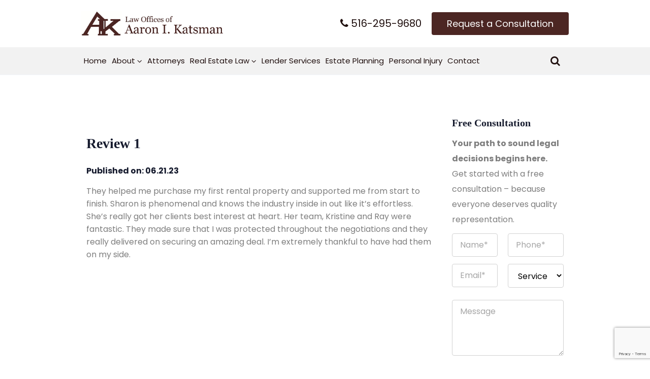

--- FILE ---
content_type: text/html; charset=UTF-8
request_url: https://www.katsmanlaw.com/testimonial/quote-1/
body_size: 11731
content:
<!doctype html>
<html lang="en-US">
<head>
<meta charset="UTF-8">
<meta name="viewport" content="width=device-width, initial-scale=1.0,  maximum-scale=1.0">
<link rel="pingback" href="https://www.katsmanlaw.com/xmlrpc.php" />
<link rel="shortcut icon" href="https://www.katsmanlaw.com/wp-content/themes/sckatsman/favicon.ico" type="image/x-icon" />
<link rel="preconnect" href="https://fonts.googleapis.com">
<link rel="preconnect" href="https://fonts.gstatic.com" crossorigin>
<link href="https://fonts.googleapis.com/css2?family=Poppins:ital,wght@0,400;0,500;0,600;0,700;0,800;0,900;1,400&family=Roboto:ital,wght@0,400;0,500;0,700;1,400&display=swap" rel="stylesheet">
<title>Review 1 | Katsman Law</title>

		<!-- All in One SEO 4.9.3 - aioseo.com -->
	<meta name="description" content="They helped me purchase my first rental property and supported me from start to finish. Sharon is phenomenal and knows the industry inside in out like it&#039;s effortless. She&#039;s really got her clients best interest at heart. Her team, Kristine and Ray were fantastic. They made sure that I was protected throughout the negotiations and" />
	<meta name="robots" content="noindex, max-image-preview:large" />
	<link rel="canonical" href="https://www.katsmanlaw.com/testimonial/quote-1/" />
	<meta name="generator" content="All in One SEO (AIOSEO) 4.9.3" />
		<meta property="og:locale" content="en_US" />
		<meta property="og:site_name" content="Katsman Law | Law Offices of Aaron I. Katsman" />
		<meta property="og:type" content="article" />
		<meta property="og:title" content="Review 1 | Katsman Law" />
		<meta property="og:description" content="They helped me purchase my first rental property and supported me from start to finish. Sharon is phenomenal and knows the industry inside in out like it&#039;s effortless. She&#039;s really got her clients best interest at heart. Her team, Kristine and Ray were fantastic. They made sure that I was protected throughout the negotiations and" />
		<meta property="og:url" content="https://www.katsmanlaw.com/testimonial/quote-1/" />
		<meta property="og:image" content="https://www.katsmanlaw.com/wp-content/uploads/2023/12/about3-1.jpg" />
		<meta property="og:image:secure_url" content="https://www.katsmanlaw.com/wp-content/uploads/2023/12/about3-1.jpg" />
		<meta property="og:image:width" content="1945" />
		<meta property="og:image:height" content="600" />
		<meta property="article:published_time" content="2023-06-21T13:38:28+00:00" />
		<meta property="article:modified_time" content="2023-12-18T08:45:22+00:00" />
		<meta property="article:publisher" content="https://www.facebook.com/katsmanlaw" />
		<meta name="twitter:card" content="summary_large_image" />
		<meta name="twitter:site" content="@katsman_law" />
		<meta name="twitter:title" content="Review 1 | Katsman Law" />
		<meta name="twitter:description" content="They helped me purchase my first rental property and supported me from start to finish. Sharon is phenomenal and knows the industry inside in out like it&#039;s effortless. She&#039;s really got her clients best interest at heart. Her team, Kristine and Ray were fantastic. They made sure that I was protected throughout the negotiations and" />
		<meta name="twitter:image" content="https://www.katsmanlaw.com/wp-content/uploads/2023/12/about3-1.jpg" />
		<script type="application/ld+json" class="aioseo-schema">
			{"@context":"https:\/\/schema.org","@graph":[{"@type":"BreadcrumbList","@id":"https:\/\/www.katsmanlaw.com\/testimonial\/quote-1\/#breadcrumblist","itemListElement":[{"@type":"ListItem","@id":"https:\/\/www.katsmanlaw.com#listItem","position":1,"name":"Home","item":"https:\/\/www.katsmanlaw.com","nextItem":{"@type":"ListItem","@id":"https:\/\/www.katsmanlaw.com\/testimonial\/quote-1\/#listItem","name":"Review 1"}},{"@type":"ListItem","@id":"https:\/\/www.katsmanlaw.com\/testimonial\/quote-1\/#listItem","position":2,"name":"Review 1","previousItem":{"@type":"ListItem","@id":"https:\/\/www.katsmanlaw.com#listItem","name":"Home"}}]},{"@type":"Organization","@id":"https:\/\/www.katsmanlaw.com\/#organization","name":"The Law Offices of Aaron I. Katsman, P.C.","url":"https:\/\/www.katsmanlaw.com\/","telephone":"+15162959680","logo":{"@type":"ImageObject","url":"https:\/\/www.katsmanlaw.com\/wp-content\/themes\/sckatsman\/images\/logo2x.png","@id":"https:\/\/www.katsmanlaw.com\/testimonial\/quote-1\/#organizationLogo"},"image":{"@id":"https:\/\/www.katsmanlaw.com\/testimonial\/quote-1\/#organizationLogo"},"sameAs":["https:\/\/www.facebook.com\/katsmanlaw","https:\/\/twitter.com\/katsman_law","https:\/\/www.instagram.com\/explore\/locations\/1292060230939517\/law-offices-of-aaron-i-katsman-pc\/","https:\/\/www.linkedin.com\/in\/aaron-katsman\/"]},{"@type":"WebPage","@id":"https:\/\/www.katsmanlaw.com\/testimonial\/quote-1\/#webpage","url":"https:\/\/www.katsmanlaw.com\/testimonial\/quote-1\/","name":"Review 1 | Katsman Law","description":"They helped me purchase my first rental property and supported me from start to finish. Sharon is phenomenal and knows the industry inside in out like it's effortless. She's really got her clients best interest at heart. Her team, Kristine and Ray were fantastic. They made sure that I was protected throughout the negotiations and","inLanguage":"en-US","isPartOf":{"@id":"https:\/\/www.katsmanlaw.com\/#website"},"breadcrumb":{"@id":"https:\/\/www.katsmanlaw.com\/testimonial\/quote-1\/#breadcrumblist"},"datePublished":"2023-06-21T13:38:28-04:00","dateModified":"2023-12-18T08:45:22-05:00"},{"@type":"WebSite","@id":"https:\/\/www.katsmanlaw.com\/#website","url":"https:\/\/www.katsmanlaw.com\/","name":"Law Offices of Aaron I. Katsman","alternateName":"The Law Offices of Aaron I. Katsman, P.C.","inLanguage":"en-US","publisher":{"@id":"https:\/\/www.katsmanlaw.com\/#organization"}}]}
		</script>
		<!-- All in One SEO -->

<link rel="alternate" title="oEmbed (JSON)" type="application/json+oembed" href="https://www.katsmanlaw.com/wp-json/oembed/1.0/embed?url=https%3A%2F%2Fwww.katsmanlaw.com%2Ftestimonial%2Fquote-1%2F" />
<link rel="alternate" title="oEmbed (XML)" type="text/xml+oembed" href="https://www.katsmanlaw.com/wp-json/oembed/1.0/embed?url=https%3A%2F%2Fwww.katsmanlaw.com%2Ftestimonial%2Fquote-1%2F&#038;format=xml" />
<style id='wp-img-auto-sizes-contain-inline-css' type='text/css'>
img:is([sizes=auto i],[sizes^="auto," i]){contain-intrinsic-size:3000px 1500px}
/*# sourceURL=wp-img-auto-sizes-contain-inline-css */
</style>
<link rel='stylesheet' id='wp-block-library-css' href='https://www.katsmanlaw.com/wp-includes/css/dist/block-library/style.min.css?ver=6.9' type='text/css' media='all' />
<style id='classic-theme-styles-inline-css' type='text/css'>
/*! This file is auto-generated */
.wp-block-button__link{color:#fff;background-color:#32373c;border-radius:9999px;box-shadow:none;text-decoration:none;padding:calc(.667em + 2px) calc(1.333em + 2px);font-size:1.125em}.wp-block-file__button{background:#32373c;color:#fff;text-decoration:none}
/*# sourceURL=/wp-includes/css/classic-themes.min.css */
</style>
<link rel='stylesheet' id='aioseo/css/src/vue/standalone/blocks/table-of-contents/global.scss-css' href='https://www.katsmanlaw.com/wp-content/plugins/all-in-one-seo-pack/dist/Lite/assets/css/table-of-contents/global.e90f6d47.css?ver=4.9.3' type='text/css' media='all' />
<style id='global-styles-inline-css' type='text/css'>
:root{--wp--preset--aspect-ratio--square: 1;--wp--preset--aspect-ratio--4-3: 4/3;--wp--preset--aspect-ratio--3-4: 3/4;--wp--preset--aspect-ratio--3-2: 3/2;--wp--preset--aspect-ratio--2-3: 2/3;--wp--preset--aspect-ratio--16-9: 16/9;--wp--preset--aspect-ratio--9-16: 9/16;--wp--preset--color--black: #000000;--wp--preset--color--cyan-bluish-gray: #abb8c3;--wp--preset--color--white: #ffffff;--wp--preset--color--pale-pink: #f78da7;--wp--preset--color--vivid-red: #cf2e2e;--wp--preset--color--luminous-vivid-orange: #ff6900;--wp--preset--color--luminous-vivid-amber: #fcb900;--wp--preset--color--light-green-cyan: #7bdcb5;--wp--preset--color--vivid-green-cyan: #00d084;--wp--preset--color--pale-cyan-blue: #8ed1fc;--wp--preset--color--vivid-cyan-blue: #0693e3;--wp--preset--color--vivid-purple: #9b51e0;--wp--preset--gradient--vivid-cyan-blue-to-vivid-purple: linear-gradient(135deg,rgb(6,147,227) 0%,rgb(155,81,224) 100%);--wp--preset--gradient--light-green-cyan-to-vivid-green-cyan: linear-gradient(135deg,rgb(122,220,180) 0%,rgb(0,208,130) 100%);--wp--preset--gradient--luminous-vivid-amber-to-luminous-vivid-orange: linear-gradient(135deg,rgb(252,185,0) 0%,rgb(255,105,0) 100%);--wp--preset--gradient--luminous-vivid-orange-to-vivid-red: linear-gradient(135deg,rgb(255,105,0) 0%,rgb(207,46,46) 100%);--wp--preset--gradient--very-light-gray-to-cyan-bluish-gray: linear-gradient(135deg,rgb(238,238,238) 0%,rgb(169,184,195) 100%);--wp--preset--gradient--cool-to-warm-spectrum: linear-gradient(135deg,rgb(74,234,220) 0%,rgb(151,120,209) 20%,rgb(207,42,186) 40%,rgb(238,44,130) 60%,rgb(251,105,98) 80%,rgb(254,248,76) 100%);--wp--preset--gradient--blush-light-purple: linear-gradient(135deg,rgb(255,206,236) 0%,rgb(152,150,240) 100%);--wp--preset--gradient--blush-bordeaux: linear-gradient(135deg,rgb(254,205,165) 0%,rgb(254,45,45) 50%,rgb(107,0,62) 100%);--wp--preset--gradient--luminous-dusk: linear-gradient(135deg,rgb(255,203,112) 0%,rgb(199,81,192) 50%,rgb(65,88,208) 100%);--wp--preset--gradient--pale-ocean: linear-gradient(135deg,rgb(255,245,203) 0%,rgb(182,227,212) 50%,rgb(51,167,181) 100%);--wp--preset--gradient--electric-grass: linear-gradient(135deg,rgb(202,248,128) 0%,rgb(113,206,126) 100%);--wp--preset--gradient--midnight: linear-gradient(135deg,rgb(2,3,129) 0%,rgb(40,116,252) 100%);--wp--preset--font-size--small: 13px;--wp--preset--font-size--medium: 20px;--wp--preset--font-size--large: 36px;--wp--preset--font-size--x-large: 42px;--wp--preset--spacing--20: 0.44rem;--wp--preset--spacing--30: 0.67rem;--wp--preset--spacing--40: 1rem;--wp--preset--spacing--50: 1.5rem;--wp--preset--spacing--60: 2.25rem;--wp--preset--spacing--70: 3.38rem;--wp--preset--spacing--80: 5.06rem;--wp--preset--shadow--natural: 6px 6px 9px rgba(0, 0, 0, 0.2);--wp--preset--shadow--deep: 12px 12px 50px rgba(0, 0, 0, 0.4);--wp--preset--shadow--sharp: 6px 6px 0px rgba(0, 0, 0, 0.2);--wp--preset--shadow--outlined: 6px 6px 0px -3px rgb(255, 255, 255), 6px 6px rgb(0, 0, 0);--wp--preset--shadow--crisp: 6px 6px 0px rgb(0, 0, 0);}:where(.is-layout-flex){gap: 0.5em;}:where(.is-layout-grid){gap: 0.5em;}body .is-layout-flex{display: flex;}.is-layout-flex{flex-wrap: wrap;align-items: center;}.is-layout-flex > :is(*, div){margin: 0;}body .is-layout-grid{display: grid;}.is-layout-grid > :is(*, div){margin: 0;}:where(.wp-block-columns.is-layout-flex){gap: 2em;}:where(.wp-block-columns.is-layout-grid){gap: 2em;}:where(.wp-block-post-template.is-layout-flex){gap: 1.25em;}:where(.wp-block-post-template.is-layout-grid){gap: 1.25em;}.has-black-color{color: var(--wp--preset--color--black) !important;}.has-cyan-bluish-gray-color{color: var(--wp--preset--color--cyan-bluish-gray) !important;}.has-white-color{color: var(--wp--preset--color--white) !important;}.has-pale-pink-color{color: var(--wp--preset--color--pale-pink) !important;}.has-vivid-red-color{color: var(--wp--preset--color--vivid-red) !important;}.has-luminous-vivid-orange-color{color: var(--wp--preset--color--luminous-vivid-orange) !important;}.has-luminous-vivid-amber-color{color: var(--wp--preset--color--luminous-vivid-amber) !important;}.has-light-green-cyan-color{color: var(--wp--preset--color--light-green-cyan) !important;}.has-vivid-green-cyan-color{color: var(--wp--preset--color--vivid-green-cyan) !important;}.has-pale-cyan-blue-color{color: var(--wp--preset--color--pale-cyan-blue) !important;}.has-vivid-cyan-blue-color{color: var(--wp--preset--color--vivid-cyan-blue) !important;}.has-vivid-purple-color{color: var(--wp--preset--color--vivid-purple) !important;}.has-black-background-color{background-color: var(--wp--preset--color--black) !important;}.has-cyan-bluish-gray-background-color{background-color: var(--wp--preset--color--cyan-bluish-gray) !important;}.has-white-background-color{background-color: var(--wp--preset--color--white) !important;}.has-pale-pink-background-color{background-color: var(--wp--preset--color--pale-pink) !important;}.has-vivid-red-background-color{background-color: var(--wp--preset--color--vivid-red) !important;}.has-luminous-vivid-orange-background-color{background-color: var(--wp--preset--color--luminous-vivid-orange) !important;}.has-luminous-vivid-amber-background-color{background-color: var(--wp--preset--color--luminous-vivid-amber) !important;}.has-light-green-cyan-background-color{background-color: var(--wp--preset--color--light-green-cyan) !important;}.has-vivid-green-cyan-background-color{background-color: var(--wp--preset--color--vivid-green-cyan) !important;}.has-pale-cyan-blue-background-color{background-color: var(--wp--preset--color--pale-cyan-blue) !important;}.has-vivid-cyan-blue-background-color{background-color: var(--wp--preset--color--vivid-cyan-blue) !important;}.has-vivid-purple-background-color{background-color: var(--wp--preset--color--vivid-purple) !important;}.has-black-border-color{border-color: var(--wp--preset--color--black) !important;}.has-cyan-bluish-gray-border-color{border-color: var(--wp--preset--color--cyan-bluish-gray) !important;}.has-white-border-color{border-color: var(--wp--preset--color--white) !important;}.has-pale-pink-border-color{border-color: var(--wp--preset--color--pale-pink) !important;}.has-vivid-red-border-color{border-color: var(--wp--preset--color--vivid-red) !important;}.has-luminous-vivid-orange-border-color{border-color: var(--wp--preset--color--luminous-vivid-orange) !important;}.has-luminous-vivid-amber-border-color{border-color: var(--wp--preset--color--luminous-vivid-amber) !important;}.has-light-green-cyan-border-color{border-color: var(--wp--preset--color--light-green-cyan) !important;}.has-vivid-green-cyan-border-color{border-color: var(--wp--preset--color--vivid-green-cyan) !important;}.has-pale-cyan-blue-border-color{border-color: var(--wp--preset--color--pale-cyan-blue) !important;}.has-vivid-cyan-blue-border-color{border-color: var(--wp--preset--color--vivid-cyan-blue) !important;}.has-vivid-purple-border-color{border-color: var(--wp--preset--color--vivid-purple) !important;}.has-vivid-cyan-blue-to-vivid-purple-gradient-background{background: var(--wp--preset--gradient--vivid-cyan-blue-to-vivid-purple) !important;}.has-light-green-cyan-to-vivid-green-cyan-gradient-background{background: var(--wp--preset--gradient--light-green-cyan-to-vivid-green-cyan) !important;}.has-luminous-vivid-amber-to-luminous-vivid-orange-gradient-background{background: var(--wp--preset--gradient--luminous-vivid-amber-to-luminous-vivid-orange) !important;}.has-luminous-vivid-orange-to-vivid-red-gradient-background{background: var(--wp--preset--gradient--luminous-vivid-orange-to-vivid-red) !important;}.has-very-light-gray-to-cyan-bluish-gray-gradient-background{background: var(--wp--preset--gradient--very-light-gray-to-cyan-bluish-gray) !important;}.has-cool-to-warm-spectrum-gradient-background{background: var(--wp--preset--gradient--cool-to-warm-spectrum) !important;}.has-blush-light-purple-gradient-background{background: var(--wp--preset--gradient--blush-light-purple) !important;}.has-blush-bordeaux-gradient-background{background: var(--wp--preset--gradient--blush-bordeaux) !important;}.has-luminous-dusk-gradient-background{background: var(--wp--preset--gradient--luminous-dusk) !important;}.has-pale-ocean-gradient-background{background: var(--wp--preset--gradient--pale-ocean) !important;}.has-electric-grass-gradient-background{background: var(--wp--preset--gradient--electric-grass) !important;}.has-midnight-gradient-background{background: var(--wp--preset--gradient--midnight) !important;}.has-small-font-size{font-size: var(--wp--preset--font-size--small) !important;}.has-medium-font-size{font-size: var(--wp--preset--font-size--medium) !important;}.has-large-font-size{font-size: var(--wp--preset--font-size--large) !important;}.has-x-large-font-size{font-size: var(--wp--preset--font-size--x-large) !important;}
:where(.wp-block-post-template.is-layout-flex){gap: 1.25em;}:where(.wp-block-post-template.is-layout-grid){gap: 1.25em;}
:where(.wp-block-term-template.is-layout-flex){gap: 1.25em;}:where(.wp-block-term-template.is-layout-grid){gap: 1.25em;}
:where(.wp-block-columns.is-layout-flex){gap: 2em;}:where(.wp-block-columns.is-layout-grid){gap: 2em;}
:root :where(.wp-block-pullquote){font-size: 1.5em;line-height: 1.6;}
/*# sourceURL=global-styles-inline-css */
</style>
<link rel='stylesheet' id='contact-form-7-css' href='https://www.katsmanlaw.com/wp-content/plugins/contact-form-7/includes/css/styles.css?ver=6.1.4' type='text/css' media='all' />
<link rel='stylesheet' id='page-list-style-css' href='https://www.katsmanlaw.com/wp-content/plugins/page-list/css/page-list.css?ver=5.9' type='text/css' media='all' />
<link rel='stylesheet' id='stylesheet-css' href='https://www.katsmanlaw.com/wp-content/themes/sckatsman/style.css?ver=170160' type='text/css' media='all' />
<link rel='stylesheet' id='font-awesome-css' href='https://www.katsmanlaw.com/wp-content/plugins/elementor/assets/lib/font-awesome/css/font-awesome.min.css?ver=4.7.0' type='text/css' media='all' />
<link rel='stylesheet' id='animate-css' href='https://www.katsmanlaw.com/wp-content/themes/sckatsman/css/animate.css?ver=1.1' type='text/css' media='all' />
<link rel='stylesheet' id='other-css' href='https://www.katsmanlaw.com/wp-content/themes/sckatsman/css/others.css?ver=1.2' type='text/css' media='all' />
<script type="text/javascript" src="https://www.katsmanlaw.com/wp-includes/js/jquery/jquery.min.js?ver=3.7.1" id="jquery-core-js"></script>
<script type="text/javascript" src="https://www.katsmanlaw.com/wp-includes/js/jquery/jquery-migrate.min.js?ver=3.4.1" id="jquery-migrate-js"></script>
<script type="text/javascript" src="https://www.katsmanlaw.com/wp-content/themes/sckatsman/js/core.jquery.ui.js?ver=1.10.4" id="nio-core-jquery-ui-js"></script>
<script type="text/javascript" src="https://www.katsmanlaw.com/wp-content/themes/sckatsman/js/core.plugins.js?ver=1.2.0" id="nio-core-plugin-js"></script>
<link rel="https://api.w.org/" href="https://www.katsmanlaw.com/wp-json/" /><link rel='shortlink' href='https://www.katsmanlaw.com/?p=60' />
<!-- Google tag (gtag.js) -->
<script async src="https://www.googletagmanager.com/gtag/js?id=G-46EZWJVFV2"></script>
<script>
  window.dataLayer = window.dataLayer || [];
  function gtag(){dataLayer.push(arguments);}
  gtag('js', new Date());

  gtag('config', 'G-46EZWJVFV2');
</script><meta name="generator" content="Elementor 3.34.4; features: e_font_icon_svg, additional_custom_breakpoints; settings: css_print_method-external, google_font-enabled, font_display-swap">
			<style>
				.e-con.e-parent:nth-of-type(n+4):not(.e-lazyloaded):not(.e-no-lazyload),
				.e-con.e-parent:nth-of-type(n+4):not(.e-lazyloaded):not(.e-no-lazyload) * {
					background-image: none !important;
				}
				@media screen and (max-height: 1024px) {
					.e-con.e-parent:nth-of-type(n+3):not(.e-lazyloaded):not(.e-no-lazyload),
					.e-con.e-parent:nth-of-type(n+3):not(.e-lazyloaded):not(.e-no-lazyload) * {
						background-image: none !important;
					}
				}
				@media screen and (max-height: 640px) {
					.e-con.e-parent:nth-of-type(n+2):not(.e-lazyloaded):not(.e-no-lazyload),
					.e-con.e-parent:nth-of-type(n+2):not(.e-lazyloaded):not(.e-no-lazyload) * {
						background-image: none !important;
					}
				}
			</style>
			

<!-- This site is optimized with the Schema plugin v1.7.9.6 - https://schema.press -->
<script type="application/ld+json">{
    "@context": "http://schema.org",
    "@type": "BreadcrumbList",
    "itemListElement": [
        {
            "@type": "ListItem",
            "position": 1,
            "item": {
                "@id": "https://www.katsmanlaw.com",
                "name": "Home"
            }
        },
        {
            "@type": "ListItem",
            "position": 2,
            "item": {
                "@id": "https://www.katsmanlaw.com/testimonial/quote-1/",
                "name": "Review 1"
            }
        }
    ]
}</script>

		<style type="text/css" id="wp-custom-css">
			/* pillar */
.section.container-section.section-regular.section-pillar {
	float: none;
	padding: 0;
	width: auto;
	clear: none;
}

.section-pillar .main.wrap-section.wrap-regular {
	width: auto;
}

.section-pillar .content.grid12 {
	width: auto;
}

.section-pillar img {
	max-height: 350px;
	width: 100%;
	object-fit: cover;
}
.icontent .section-articles ul li::before {display: none;}
.icontent .entry .section-articles ul li {
	width: 100%;
	padding: 0;
	margin-bottom: 30px;
}
.icontent .entry .section-articles ul {
	display: grid;
	grid-template-columns: auto auto auto;
	gap: 10px;
	margin: 0 !important;
	padding: 0 !important;
}
@media only screen and (max-width: 980px) {
	.icontent .entry .section-articles ul {
		display: block;
		max-width: 400px;
		margin: 0 auto !important;
	}
}
.icontent .entry .section-articles a.excerpt-more {
	display: block;
	margin-top: 10px;
	color: #000;
	font-weight: 700;
}.icontent .entry .section-articles ul img{
	max-height: 180px;
	object-fit: cover;
	width: 100%;
}
.icontent .entry .section-articles span.excerpt {
	font-size: 15px;
	line-height: 1.25;
	display: block;
}

.icontent .entry .section-articles span.excerpt-dash {
	display: none;
}

.icontent .entry .section-articles a.title {
	display: block;
	font-size: 20px;
	text-decoration: none !important;
	padding: 5px 0;
	line-height: 1.15;
}.icontent .entry .section-areas ul li:before {
	color: #2e1551;
}
a.anchor {
	display: block;
	position: relative;
	top: -150px;
	visibility: hidden;
}

/* end of pillar */ 
.section-areas .column.one-half li a,
.section-areas .column.one-third li a {
	font-size: 15px;
	padding-bottom: 0;
	font-weight: 700;
	margin-bottom: 0;
}

.icontent .section-areas .column.one-half li,
.icontent .section-areas .column.one-third li {
	padding: 2px 0;
	margin-bottom: 0;
	padding-left: 10px;
}
.icontent .entry .section-areas .column.one-half ul li:before,
.icontent .entry .section-areas .column.one-third ul li:before {
	font-size: 14px;
	padding-top: 5px;
}


.section-areas .column.one-half p,
.section-areas .column.one-third p {padding-bottom: 0;}

.section-areas .column.one-half ul,
.section-areas .column.one-third ul {
	margin-left: 10px;
	margin-bottom: 5px;
}
.section-faq .fas {
	color: #fff !important;
}
.section-faq .accordions {
	margin-bottom: 15px;
}
.iblog .ep .thumbs img {
	display: none;
}
.icontent .section-articles ul li::before {display: none;}
.icontent .entry .section-articles ul li {
	width: 100%;
	padding: 0;
	margin-bottom: 30px;
}
.icontent .entry .section-articles ul {
	display: grid;
	grid-template-columns: auto auto auto;
	gap: 10px;
	margin: 0 !important;
	padding: 0 !important;
}
@media only screen and (max-width: 980px) {
	.icontent .entry .section-articles ul {
		display: block;
		max-width: 400px;
		margin: 0 auto !important;
	}
}
.icontent .entry .section-articles a.excerpt-more {
	display: block;
	margin-top: 10px;
	color: #000;
	font-weight: 700;
}.icontent .entry .section-articles ul img{
	max-height: 240px;
	object-fit: cover;
	width: 100%;
}
.icontent .entry .section-articles span.excerpt {
	font-size: 15px;
	line-height: 1.25;
	display: block;
}

.icontent .entry .section-articles span.excerpt-dash {
	display: none;
}

.icontent .entry .section-articles a.title {
	display: block;
	font-size: 20px;
	text-decoration: none !important;
	padding: 5px 0;
	line-height: 1.15;
}.icontent .entry .section-areas ul li:before {
	color: #2e1551;
}
a.anchor {
	display: block;
	position: relative;
	top: -250px;
	visibility: hidden;
}
.icontent iframe {
	width: 100%;
}
.breadcrumbs {
	font-size: 14px;
	margin-bottom: 10px;
}
.breadcrumbs a {
	text-decoration: none;
	color: #0073e5;
}
h1 strong {font-size:22px!important;}
.ibanner .h2 {
	font-size: 38px;
	font-weight: 700;
	padding-bottom: 10px;
	color: #fff;
	line-height: 1.2;
	text-transform: uppercase;
	margin-bottom: 50px;
	font-family: 'Georgia';
}
.accordion-area a.accordion-section-title .accordion-title-text {
	color: #fff;
	font-family: 'Poppins', sans-serif;
	font-size: 16px;
	line-height: 30px;
}
p.h4.name {
	color: #000;
}
a.button.btn-more {
	white-space: nowrap;
	overflow: hidden;
	text-overflow: ellipsis;
	max-width: 240px;
}
@media (max-width: 767px) and (min-width: 600px) {
	.entry-content img.alignright {float:right; margin-left:15px;}
}
@media (max-width:600px) {
	.entry-content img.alignright {max-width:100%;}
}
/* ===== CITY PAGE TYPOGRAPHY — .icontent > .entry-content ===== */
.single-service-area .icontent .entry-content {
	color: #434343;
}
.single-service-area .icontent .entry-content p { margin: 0 0 1rem 0;
	line-height: 1.9;
	padding: 0;
}
.single-service-area .icontent .entry-content ul,
.single-service-area .icontent .entry-content ol {
	margin: 1rem 0 1.5rem 1rem;
	padding: 0;
}
.single-service-area .icontent .entry-content ul { list-style: disc; }
.single-service-area .icontent .entry-content ol { list-style: decimal; }
.single-service-area .icontent .entry-content li { margin-bottom: .5rem;padding-top: 0; padding-bottom: 0; line-height: 1.9;}

/* Headings: Georgia for titles */
.single-service-area .icontent .entry-content h1,
.single-service-area .icontent .entry-content h2,
.single-service-area .icontent .entry-content h3,
.single-service-area .icontent .entry-content h4 {
	font-family: Georgia, "Times New Roman", Times, serif;
	color: #4c2623;
	line-height: 1.3;
	margin: 1rem 0 0.25rem;
	font-weight: 600;
}
.single-service-area .icontent .entry-content h1 {
	font-size: 40px;
	letter-spacing: -0.2px;
	margin-top: 0;
}
.single-service-area .icontent .entry-content h2 { font-size: 28px; }
.single-service-area .icontent .entry-content h3 { font-size: 22px; }
.single-service-area .icontent .entry-content h4 { font-size: 18px; }
/* Links */
.single-service-area .icontent .entry-content a:not(.button) {
	color: #4c2623;
	font-weight: 700;
	text-decoration: underline;
	text-underline-offset: 2px;
}
.single-service-area .icontent .entry-content a:hover,
.single-service-area .icontent .entry-content a:focus {
	text-decoration-thickness: 2px;
}
/* Service Areas Archive */
.page-id-1033 .icontent .entry-content a:not(.button) {
	color: #4c2623;
	font-weight: 700;
	text-decoration: underline;
	text-underline-offset: 2px;
}
.page-id-1033 .icontent .entry-content a:hover,
.page-id-1033 .icontent .entry-content a:focus {
	text-decoration-thickness: 2px;
}
.page-id-1033 .icontent .entry-content ul li strong {
	color: #4c2623;
	font-weight: 700;
}
/* Right-aligned images from old content */
.single-service-area .icontent .entry-content img.alignright {
	float: right;
	width: 40%;
	height: auto;
	margin: .5rem 0 .5rem 1.25rem;
	border-radius: 6px;
	object-fit: cover;
}
/* Iframe map */
.single-service-area .icontent .entry-content iframe {
	width: 100% !important;
	height: 450px;
	border: 0;
	border-radius: 6px;
	margin-top: 1rem;
}
/* Emphasis & rules */
.single-service-area .icontent .entry-content strong { font-weight: 700; }
.single-service-area .icontent .entry-content em { font-style: italic; }
.single-service-area .icontent .entry-content hr {
	border: 0;
	border-top: 1px solid #e6e6e6;
	margin: 2em 0;
}
/* ===== MOBILE (below 767px) ===== */
@media (max-width: 767px) {
	.single-service-area .icontent .entry-content h1,
.single-service-area .icontent .entry-content h2,
.single-service-area .icontent .entry-content h3,
	.single-service-area .icontent .entry-content h4 {
		line-height: 1.5;
		padding: 0;
		margin-top: 1.25rem;
		margin-bottom: 1rem;
	}
	.single-service-area .wrapper {
		padding-top: 1rem;
	}
	.single-service-area .icontent .entry-content {
		padding: 0;
	}
	.single-service-area .icontent .entry-content p {
		font-size: 15px;
		line-height: 2;
	}
	.single-service-area .icontent .entry-content li {
		font-size: 15px;
		line-height: 2;
	}
	.single-service-area .icontent .entry-content h1 { font-size: 28px;padding:0; margin: 0 0 .5rem 0;}
	.single-service-area .icontent .entry-content h2 { font-size: 22px; }
	.single-service-area .icontent .entry-content h3 { font-size: 18px; }
	.single-service-area .icontent .entry-content h4 { font-size: 16px; }
	.single-service-area .icontent .entry-content img.alignright {
		float: none;
		display: block;
		width: 100%;
		margin: 0 0 1rem 0;
	}
	.single-service-area .icontent .entry-content iframe {
		height: 360px;
		border-radius: 6px;
	}
	.single-service-area .icontent .entry-content ul,
	.single-service-area .icontent .entry-content ol {
		margin-left: 0;
	}
}		</style>
		<style media="screen" type="text/css" id="dynamic-1x0">.header-sticky {position:fixed; top: -300px; z-index:99; display:block; transition: all 0.6s ease-in-out 0s; -webkit-transition: all 0.6s ease-in-out 0s; -moz-transition: all 0.6s ease-in-out 0s;} .header-sticky.fixed-now {top: 0;} .admin-bar .header-sticky.fixed-now {top:32px;} .header-sticky.sticky-yes {box-shadow:0 0 5px #999; -moz-box-shadow:0 0 5px #999; -webkit-box-shadow:0 0 5px #999;} </style><!--[if lt IE 9]> <script src="https://www.katsmanlaw.com/wp-content/themes/sckatsman/js/ie.html5.js"></script><![endif]-->
</head>
<body id="body" class="wp-singular quote-template-default single single-quote postid-60 wp-theme-sckatsman site-body webkit chrome chrome131 mac  lang-en  is-sticky elementor-default elementor-kit-343">
<header id="masthead" class="masthead header header-global header-style1 sticky-yes no-banner no-titles section">
    <div class="site-header section">
    	<div class="top-bar">
    		<div class="main">
				<div class="top-inner">
					<div class="site-logo">
						<a href="https://www.katsmanlaw.com/"><img src="https://www.katsmanlaw.com/wp-content/themes/sckatsman/images/logo.png" srcset="https://www.katsmanlaw.com/wp-content/themes/sckatsman/images/logo2x.png" alt="Katsman Law"></a>
					 </div>
					<div class="top-right">
					   <a class="phone-number" href="tel:5162959680"><em class="fa fa-phone"></em> 516-295-9680</a><a class="top-item" href="https://www.katsmanlaw.com/contact/">Request a Consultation</a>					</div>
				</div>
    		</div>
    	</div>
		<div class="site-head">
			<div class="main">
				<div class="header-wrap">
					<div class="menu-bar">
						<div class="inav primary-nav">
							<ul id="navmain" class="menu"><li id="menu-item-25" class="menu-item menu-item-type-post_type menu-item-object-page menu-item-home menu-item-25"><a href="https://www.katsmanlaw.com/"><span>Home</span></a></li>
<li id="menu-item-26" class="menu-item menu-item-type-post_type menu-item-object-page menu-item-has-children menu-item-26"><a href="https://www.katsmanlaw.com/about-us/"><span>About</span></a>
<ul class="sub-menu">
	<li id="menu-item-717" class="menu-item menu-item-type-post_type menu-item-object-page menu-item-717"><a href="https://www.katsmanlaw.com/reviews/"><span>Reviews</span></a></li>
	<li id="menu-item-32" class="menu-item menu-item-type-post_type menu-item-object-page menu-item-32"><a href="https://www.katsmanlaw.com/faqs/"><span>FAQ’s</span></a></li>
</ul>
</li>
<li id="menu-item-27" class="menu-item menu-item-type-post_type menu-item-object-page menu-item-27"><a href="https://www.katsmanlaw.com/our-attorneys/"><span>Attorneys</span></a></li>
<li id="menu-item-1494" class="menu-item menu-item-type-post_type menu-item-object-page menu-item-has-children menu-item-1494"><a href="https://www.katsmanlaw.com/real-estate-property-attorney-nassau-county-hempstead-hewlett-long-island-ny/"><span>Real Estate Law</span></a>
<ul class="sub-menu">
	<li id="menu-item-28" class="menu-item menu-item-type-post_type menu-item-object-page menu-item-28"><a href="https://www.katsmanlaw.com/home-buyers/"><span>Home Buyers</span></a></li>
	<li id="menu-item-29" class="menu-item menu-item-type-post_type menu-item-object-page menu-item-29"><a href="https://www.katsmanlaw.com/home-sellers/"><span>Home Sellers</span></a></li>
</ul>
</li>
<li id="menu-item-30" class="menu-item menu-item-type-post_type menu-item-object-page menu-item-30"><a href="https://www.katsmanlaw.com/lender-services/"><span>Lender Services</span></a></li>
<li id="menu-item-31" class="menu-item menu-item-type-post_type menu-item-object-page menu-item-31"><a href="https://www.katsmanlaw.com/estate-planning-long-island-nassau-county-valley-stream-new-york/"><span>Estate Planning</span></a></li>
<li id="menu-item-1286" class="menu-item menu-item-type-post_type menu-item-object-page menu-item-1286"><a href="https://www.katsmanlaw.com/personal-injury-lawyer-accident-attorney-nassau-county-hempstead-hewlett-valley-stream-long-island-ny/"><span>Personal Injury</span></a></li>
<li id="menu-item-33" class="menu-item menu-item-type-post_type menu-item-object-page menu-item-33"><a href="https://www.katsmanlaw.com/contact-real-estate-property-closing-lawyer-nassau-county-hewlet-hempstead-long-island-ny/"><span>Contact</span></a></li>
</ul>							<div class="menu-toggle"><em class="icon fa fa-bars"></em><em class="icon fa fa-close"></em><span>Menu</span></div>
						</div>
					</div>
					<div class="search-toggle"><em class="fa fa-search icon-search"></em> <span></span></div>
				</div>
			</div>
			<div class="esearch efind">
			  <div class="main">
				  <form method="get" class="search-form" action="https://www.katsmanlaw.com/">
    <input type="text" class="field" name="s" value="" placeholder="Search..." />
    <button type="submit" class="submit"><i class="fa fa-search"></i></button>
</form>
				  <div class="search-close"><span></span></div>
			  </div>
		  </div>
		</div>
					
    </div>
    
      	<div class="site-banner section">
        </div>
    </header>
<div id="wrap" class="section wrap page-container inside-ipage">
<div class="main"><section class="section wrapper iblog iblog-post has-sidebar right-sidebar">
    <div class="icontent grid9">
        <div class="content-indent">
            

<article class="ep esingle post-60 quote type-quote status-publish hentry">




    <header class="page-heading post-title">


        

        <h1 class="heading">Review 1</h1>


        <div class="post-meta">


            

            <p class="post-date"> <b>Published on: 06.21.23</b></p>


            

        </div>		


    </header>


    

    <div class="entry-content entry">


        <p>They helped me purchase my first rental property and supported me from start to finish. Sharon is phenomenal and knows the industry inside in out like it&#8217;s effortless. She&#8217;s really got her clients best interest at heart. Her team, Kristine and Ray were fantastic. They made sure that I was protected throughout the negotiations and they really delivered on securing an amazing deal. I&#8217;m extremely thankful to have had them on my side.</p>


    </div>


    

</article>        </div>
    </div>
    <aside class="rightside sidebar grid3">
    <div class="side-indent equal">
    	<div class="wgs wgs-side wgs-side-blog widget_text text-3" id="text-3"><div class="widget-content"><h3 class="wg-title"><span>Free Consultation</span></h3>			<div class="textwidget"><p><strong>Your path to sound legal decisions begins here. <br /></strong>Get started with a free consultation – because everyone deserves quality representation.</p>

<div class="wpcf7 no-js" id="wpcf7-f79-o1" lang="en-US" dir="ltr" data-wpcf7-id="79">
<div class="screen-reader-response"><p role="status" aria-live="polite" aria-atomic="true"></p> <ul></ul></div>
<form action="/testimonial/quote-1/#wpcf7-f79-o1" method="post" class="wpcf7-form init" aria-label="Contact form" novalidate="novalidate" data-status="init">
<fieldset class="hidden-fields-container"><input type="hidden" name="_wpcf7" value="79" /><input type="hidden" name="_wpcf7_version" value="6.1.4" /><input type="hidden" name="_wpcf7_locale" value="en_US" /><input type="hidden" name="_wpcf7_unit_tag" value="wpcf7-f79-o1" /><input type="hidden" name="_wpcf7_container_post" value="0" /><input type="hidden" name="_wpcf7_posted_data_hash" value="" /><input type="hidden" name="_wpcf7_recaptcha_response" value="" />
</fieldset>
<div class="form-wrap">
	<div class="half">
		<p><span class="wpcf7-form-control-wrap" data-name="fname"><input size="40" maxlength="400" class="wpcf7-form-control wpcf7-text wpcf7-validates-as-required" aria-required="true" aria-invalid="false" placeholder="Name*" value="" type="text" name="fname" /></span>
		</p>
		<p><span class="wpcf7-form-control-wrap" data-name="cemail"><input size="40" maxlength="400" class="wpcf7-form-control wpcf7-email wpcf7-validates-as-required wpcf7-text wpcf7-validates-as-email" aria-required="true" aria-invalid="false" placeholder="Email*" value="" type="email" name="cemail" /></span>
		</p>
	</div>
	<div class="half">
		<p><span class="wpcf7-form-control-wrap" data-name="phone"><input size="40" maxlength="400" class="wpcf7-form-control wpcf7-tel wpcf7-validates-as-required wpcf7-text wpcf7-validates-as-tel" aria-required="true" aria-invalid="false" placeholder="Phone*" value="" type="tel" name="phone" /></span>
		</p>
		<p><span class="wpcf7-form-control-wrap" data-name="interested"><select class="wpcf7-form-control wpcf7-select" aria-invalid="false" name="interested"><option value="Service You Need*">Service You Need*</option><option value="Estate Planning Services">Estate Planning Services</option><option value="Home Buyers Attorney Services">Home Buyers Attorney Services</option><option value="Home Sellers Attorney Services">Home Sellers Attorney Services</option><option value="Lender Attorney Services">Lender Attorney Services</option><option value="Other-Explain Below">Other-Explain Below</option></select></span>
		</p>
	</div>
</div>
<p><span class="wpcf7-form-control-wrap" data-name="comments"><textarea cols="40" rows="10" maxlength="2000" class="wpcf7-form-control wpcf7-textarea" aria-invalid="false" placeholder="Message" name="comments"></textarea></span>
</p>
<p style="padding-top:5px"><input class="wpcf7-form-control wpcf7-submit has-spinner" type="submit" value="Submit" />
</p><div class="wpcf7-response-output" aria-hidden="true"></div>
</form>
</div>

</div>
		</div></div><div class="wgs wgs-side wgs-side-blog widget_text text-4" id="text-4"><div class="widget-content">			<div class="textwidget"><hr class="hr hr-default">
</div>
		</div></div>
		<div class="wgs wgs-side wgs-side-blog widget_recent_entries recent-posts-2" id="recent-posts-2"><div class="widget-content">
		<h3 class="wg-title"><span>Recent Posts</span></h3>
		<ul>
											<li>
					<a href="https://www.katsmanlaw.com/working-with-an-attorney-for-buying-a-house-to-slow-things-down-in-roslyn-ny-and-surrounding-areas/">Working with an Attorney for Buying a House to Slow Things Down in Roslyn, NY, and Surrounding Areas</a>
									</li>
											<li>
					<a href="https://www.katsmanlaw.com/why-lower-interest-rates-are-bringing-home-buyers-back-and-why-you-still-need-a-real-estate-attorney-in-roslyn-baldwin-nassau-county-queens-long-island-ny-and-surrounding-areas/">Why Lower Interest Rates are Bringing Home Buyers Back and Why You Still Need a Real Estate Attorney in Roslyn, Baldwin, Nassau County, Queens, Long Island, NY, and Surrounding Areas</a>
									</li>
											<li>
					<a href="https://www.katsmanlaw.com/real-estate-lawyer-in-woodmere-cedarhurst-lawrence-inwood-atlantic-beach-elmont-ny-and-surrounding-areas/">Real Estate Lawyer in Woodmere, Cedarhurst, Lawrence, Inwood, Atlantic Beach, Elmont, NY, and Surrounding Areas</a>
									</li>
											<li>
					<a href="https://www.katsmanlaw.com/attorney-for-buying-a-home-in-woodmere-cedarhurst-lawrence-inwood-atlantic-beach-elmont-ny-and-surrounding-areas/">Attorney for Buying a Home in Woodmere, Cedarhurst, Lawrence, Inwood, Atlantic Beach, Elmont, NY, and Surrounding Areas</a>
									</li>
											<li>
					<a href="https://www.katsmanlaw.com/lawyer-for-buying-a-house-in-garden-city-queens-long-island-valley-stream-nassau-county-far-rockaway-ny-and-surrounding-areas/">Lawyer for Buying a House in Garden City, Queens, Long Island, Valley Stream, Nassau County, Far Rockaway, NY, and Surrounding Areas</a>
									</li>
					</ul>

		</div></div>    	    </div>    	
</aside>
</section>
    </div></div>

<footer id="footer" class="footer section">
	
        <div class="footer-wgs footer-menu section">
    	<div class="main">
			<div class="footer-wrap">
				<div class="wgs wgs-footer widget_text text-2">			<div class="textwidget"><p><img decoding="async" class="wp-image-229 alignleft" src="https://www.katsmanlaw.com/wp-content/uploads/2023/06/footer-logo.png" alt="" width="140" height="96" /></p>
<p>Our firm is committed to providing the highest quality legal counsel to our clients utilizing our extensive knowledge and experience. Whether you are purchasing, selling, or planning for your family’s future, we are confident you will be fully satisfied with our services.</p>
<p><strong> </strong></p>
<p>Serving <a href="https://www.katsmanlaw.com/service-area/estate-planning-property-attorney-nassau-county-ny/">Nassau County</a>, <a href="https://www.katsmanlaw.com/service-area/estate-planning-property-attorney-hempstead-ny/">Hempstead</a>, Hewlett, Valley Stream, <a href="https://www.katsmanlaw.com/service-area/real-estate-attorney-closing-attorney-estate-planning-long-island-ny/">Long Island</a>, and New York.</p>
<p><a href="https://www.katsmanlaw.com/title-attorney-nassau-county-hempstead-hewlett-valley-stream-long-island-ny/">Title Attorney Services</a> | <a href="https://www.katsmanlaw.com/real-estate-property-attorney-nassau-county-hempstead-hewlett-long-island-ny/">Real Estate Attorney Services</a></p>
<div class="econtent ec-footer-box"><div class="content-inner"><div class="content">
<div class="column ec-icon col-full"><div class="content">
<h6>Call Us Today!</h6>
<p><a href="tel:+1-516-295-9680"><strong>516-295-9680</strong></a></p>
</div></div>
<div class="column ec-icon ec-clock col-full"><div class="content">
<p>Monday &#8211; Friday<br />
<strong>9:00 AM to 5:30 PM</strong><br />
&nbsp;</p>
<p><em>Evening Hours are Available</em></p>
</div></div>
<div class="column ec-icon ec-map col-full"><div class="content">
<p><a href="https://www.katsmanlaw.com/contact-real-estate-property-closing-lawyer-nassau-county-hewlet-hempstead-long-island-ny/"><strong>Law Offices of<br />
Aaron I. Katsman</strong></a><br />
70 East Sunrise Highway<br />
Suite 608<br />
Valley Stream, NY 11581<br />
&nbsp;<br />
<em>Conveniently located 10 minutes from JFK</em>.</p>
<span class="gap gap-size-medium"></span>
<h6>Get Social:</h6>
<div class="sc-socials socials only-icon"><span class="link"><a href="https://www.facebook.com/katsmanlaw" target="_blank" title="Facebook"><i class="icon icon-fb fa fa-facebook"></i></a></span><span class="link fifth-icon"><a href="https://www.instagram.com/explore/locations/1292060230939517/law-offices-of-aaron-i-katsman-pc/" target="_blank" title="Instagram"><i class="icon icon-yt fa fa-instagram"></i></a></span><span class="link third-icon"><a href="https://www.linkedin.com/company/law-offices-of-aaron-i-katsman-p-c/" target="_blank" title="LinkedIn"><i class="icon icon-in fa fa-linkedin"></i></a></span></div>
</div></div>
</div></div></div>
</div>
		</div><div class="wgs wgs-footer widget_nav_menu nav_menu-2"><h3 class="wg-title">Quick Links</h3><div class="menu-quick-links-container"><ul id="menu-quick-links" class="menu"><li id="menu-item-73" class="menu-item menu-item-type-post_type menu-item-object-page menu-item-73"><a href="https://www.katsmanlaw.com/home-buyers/">Home Buyers Attorney Services</a></li>
<li id="menu-item-74" class="menu-item menu-item-type-post_type menu-item-object-page menu-item-74"><a href="https://www.katsmanlaw.com/home-sellers/">Home Sellers Attorney Services</a></li>
<li id="menu-item-75" class="menu-item menu-item-type-post_type menu-item-object-page menu-item-75"><a href="https://www.katsmanlaw.com/lender-services/">Lender Services Attorney Services</a></li>
<li id="menu-item-72" class="menu-item menu-item-type-post_type menu-item-object-page menu-item-72"><a href="https://www.katsmanlaw.com/estate-planning-long-island-nassau-county-valley-stream-new-york/">Estate Planning Services</a></li>
<li id="menu-item-1162" class="menu-item menu-item-type-post_type menu-item-object-page menu-item-1162"><a href="https://www.katsmanlaw.com/personal-injury-lawyer-accident-attorney-nassau-county-hempstead-hewlett-valley-stream-long-island-ny/">Personal Injury Lawyer</a></li>
<li id="menu-item-721" class="menu-item menu-item-type-post_type menu-item-object-page menu-item-721"><a href="https://www.katsmanlaw.com/reviews/">Reviews</a></li>
<li id="menu-item-250" class="menu-item menu-item-type-post_type menu-item-object-page menu-item-privacy-policy menu-item-250"><a rel="privacy-policy" href="https://www.katsmanlaw.com/privacy-policy/">Privacy Policy</a></li>
<li id="menu-item-803" class="menu-item menu-item-type-post_type menu-item-object-page menu-item-803"><a href="https://www.katsmanlaw.com/accessibility-statement/">Accessibility Statement</a></li>
<li id="menu-item-1148" class="menu-item menu-item-type-post_type menu-item-object-page menu-item-1148"><a href="https://www.katsmanlaw.com/service-areas/">Service Areas</a></li>
<li id="menu-item-840" class="menu-item menu-item-type-post_type menu-item-object-page menu-item-840"><a href="https://www.katsmanlaw.com/blog/">Blog</a></li>
<li id="menu-item-802" class="menu-item menu-item-type-post_type menu-item-object-page menu-item-802"><a href="https://www.katsmanlaw.com/sitemap/">Sitemap</a></li>
</ul></div></div>			</div>
        </div>
    </div>
        <div class="footer-info section">
        <div class="main">
			<div class="copyright-block">
				<div class="copyright"><p> &copy; 2026. The Law Offices of Aaron I. Katsman, P.C. All Rights Reserved. <span class="siteby">Website By <a href="https://www.americancreative.com/" target="_blank">American Creative</a></span><p class="copyright-btm">Attorney Advertising - Past results do not guarantee similar outcomes in the future.</p></p></div>			</div>
        </div>
    </div>
</footer>
<a id="backtotop"></a>
<script type="speculationrules">
{"prefetch":[{"source":"document","where":{"and":[{"href_matches":"/*"},{"not":{"href_matches":["/wp-*.php","/wp-admin/*","/wp-content/uploads/*","/wp-content/*","/wp-content/plugins/*","/wp-content/themes/sckatsman/*","/*\\?(.+)"]}},{"not":{"selector_matches":"a[rel~=\"nofollow\"]"}},{"not":{"selector_matches":".no-prefetch, .no-prefetch a"}}]},"eagerness":"conservative"}]}
</script>
<script>
              (function(e){
                  var el = document.createElement('script');
                  el.setAttribute('data-account', 'DfuPTeMzvV');
                  el.setAttribute('src', 'https://cdn.userway.org/widget.js');
                  document.body.appendChild(el);
                })();
              </script>			<script>
				const lazyloadRunObserver = () => {
					const lazyloadBackgrounds = document.querySelectorAll( `.e-con.e-parent:not(.e-lazyloaded)` );
					const lazyloadBackgroundObserver = new IntersectionObserver( ( entries ) => {
						entries.forEach( ( entry ) => {
							if ( entry.isIntersecting ) {
								let lazyloadBackground = entry.target;
								if( lazyloadBackground ) {
									lazyloadBackground.classList.add( 'e-lazyloaded' );
								}
								lazyloadBackgroundObserver.unobserve( entry.target );
							}
						});
					}, { rootMargin: '200px 0px 200px 0px' } );
					lazyloadBackgrounds.forEach( ( lazyloadBackground ) => {
						lazyloadBackgroundObserver.observe( lazyloadBackground );
					} );
				};
				const events = [
					'DOMContentLoaded',
					'elementor/lazyload/observe',
				];
				events.forEach( ( event ) => {
					document.addEventListener( event, lazyloadRunObserver );
				} );
			</script>
			<script type="text/javascript" src="https://www.katsmanlaw.com/wp-includes/js/dist/hooks.min.js?ver=dd5603f07f9220ed27f1" id="wp-hooks-js"></script>
<script type="text/javascript" src="https://www.katsmanlaw.com/wp-includes/js/dist/i18n.min.js?ver=c26c3dc7bed366793375" id="wp-i18n-js"></script>
<script type="text/javascript" id="wp-i18n-js-after">
/* <![CDATA[ */
wp.i18n.setLocaleData( { 'text direction\u0004ltr': [ 'ltr' ] } );
//# sourceURL=wp-i18n-js-after
/* ]]> */
</script>
<script type="text/javascript" src="https://www.katsmanlaw.com/wp-content/plugins/contact-form-7/includes/swv/js/index.js?ver=6.1.4" id="swv-js"></script>
<script type="text/javascript" id="contact-form-7-js-before">
/* <![CDATA[ */
var wpcf7 = {
    "api": {
        "root": "https:\/\/www.katsmanlaw.com\/wp-json\/",
        "namespace": "contact-form-7\/v1"
    }
};
//# sourceURL=contact-form-7-js-before
/* ]]> */
</script>
<script type="text/javascript" src="https://www.katsmanlaw.com/wp-content/plugins/contact-form-7/includes/js/index.js?ver=6.1.4" id="contact-form-7-js"></script>
<script type="text/javascript" src="https://www.katsmanlaw.com/wp-content/themes/sckatsman/js/jquery.waypoints.js?ver=2.0.5" id="nio-waypoints-js"></script>
<script type="text/javascript" src="https://www.katsmanlaw.com/wp-content/themes/sckatsman/js/jquery.plugin.js?ver=1.1.5" id="nio-plugin-js"></script>
<script type="text/javascript" src="https://www.katsmanlaw.com/wp-content/themes/sckatsman/js/jquery.init.js?ver=1.1.0" id="nio-jqinit-js"></script>
<script type="text/javascript" src="https://www.google.com/recaptcha/api.js?render=6LcDwzkpAAAAABfdhFMtKzAVgtGCcpPBPw41rq8i&amp;ver=3.0" id="google-recaptcha-js"></script>
<script type="text/javascript" src="https://www.katsmanlaw.com/wp-includes/js/dist/vendor/wp-polyfill.min.js?ver=3.15.0" id="wp-polyfill-js"></script>
<script type="text/javascript" id="wpcf7-recaptcha-js-before">
/* <![CDATA[ */
var wpcf7_recaptcha = {
    "sitekey": "6LcDwzkpAAAAABfdhFMtKzAVgtGCcpPBPw41rq8i",
    "actions": {
        "homepage": "homepage",
        "contactform": "contactform"
    }
};
//# sourceURL=wpcf7-recaptcha-js-before
/* ]]> */
</script>
<script type="text/javascript" src="https://www.katsmanlaw.com/wp-content/plugins/contact-form-7/modules/recaptcha/index.js?ver=6.1.4" id="wpcf7-recaptcha-js"></script>
<script type="text/javascript" src="https://www.katsmanlaw.com/wp-includes/js/comment-reply.min.js?ver=6.9" id="comment-reply-js" async="async" data-wp-strategy="async" fetchpriority="low"></script>
    <style>
            </style>

    <script>
        document.addEventListener("DOMContentLoaded", function(event) {
                    });
    </script>


    
    <style>
            </style>


    <script>
        var accordions_active = null;
        var accordions_tabs_active = null;
    </script>


    


</body>
</html>


--- FILE ---
content_type: text/html; charset=utf-8
request_url: https://www.google.com/recaptcha/api2/anchor?ar=1&k=6LcDwzkpAAAAABfdhFMtKzAVgtGCcpPBPw41rq8i&co=aHR0cHM6Ly93d3cua2F0c21hbmxhdy5jb206NDQz&hl=en&v=N67nZn4AqZkNcbeMu4prBgzg&size=invisible&anchor-ms=20000&execute-ms=30000&cb=h725os8wjryx
body_size: 48770
content:
<!DOCTYPE HTML><html dir="ltr" lang="en"><head><meta http-equiv="Content-Type" content="text/html; charset=UTF-8">
<meta http-equiv="X-UA-Compatible" content="IE=edge">
<title>reCAPTCHA</title>
<style type="text/css">
/* cyrillic-ext */
@font-face {
  font-family: 'Roboto';
  font-style: normal;
  font-weight: 400;
  font-stretch: 100%;
  src: url(//fonts.gstatic.com/s/roboto/v48/KFO7CnqEu92Fr1ME7kSn66aGLdTylUAMa3GUBHMdazTgWw.woff2) format('woff2');
  unicode-range: U+0460-052F, U+1C80-1C8A, U+20B4, U+2DE0-2DFF, U+A640-A69F, U+FE2E-FE2F;
}
/* cyrillic */
@font-face {
  font-family: 'Roboto';
  font-style: normal;
  font-weight: 400;
  font-stretch: 100%;
  src: url(//fonts.gstatic.com/s/roboto/v48/KFO7CnqEu92Fr1ME7kSn66aGLdTylUAMa3iUBHMdazTgWw.woff2) format('woff2');
  unicode-range: U+0301, U+0400-045F, U+0490-0491, U+04B0-04B1, U+2116;
}
/* greek-ext */
@font-face {
  font-family: 'Roboto';
  font-style: normal;
  font-weight: 400;
  font-stretch: 100%;
  src: url(//fonts.gstatic.com/s/roboto/v48/KFO7CnqEu92Fr1ME7kSn66aGLdTylUAMa3CUBHMdazTgWw.woff2) format('woff2');
  unicode-range: U+1F00-1FFF;
}
/* greek */
@font-face {
  font-family: 'Roboto';
  font-style: normal;
  font-weight: 400;
  font-stretch: 100%;
  src: url(//fonts.gstatic.com/s/roboto/v48/KFO7CnqEu92Fr1ME7kSn66aGLdTylUAMa3-UBHMdazTgWw.woff2) format('woff2');
  unicode-range: U+0370-0377, U+037A-037F, U+0384-038A, U+038C, U+038E-03A1, U+03A3-03FF;
}
/* math */
@font-face {
  font-family: 'Roboto';
  font-style: normal;
  font-weight: 400;
  font-stretch: 100%;
  src: url(//fonts.gstatic.com/s/roboto/v48/KFO7CnqEu92Fr1ME7kSn66aGLdTylUAMawCUBHMdazTgWw.woff2) format('woff2');
  unicode-range: U+0302-0303, U+0305, U+0307-0308, U+0310, U+0312, U+0315, U+031A, U+0326-0327, U+032C, U+032F-0330, U+0332-0333, U+0338, U+033A, U+0346, U+034D, U+0391-03A1, U+03A3-03A9, U+03B1-03C9, U+03D1, U+03D5-03D6, U+03F0-03F1, U+03F4-03F5, U+2016-2017, U+2034-2038, U+203C, U+2040, U+2043, U+2047, U+2050, U+2057, U+205F, U+2070-2071, U+2074-208E, U+2090-209C, U+20D0-20DC, U+20E1, U+20E5-20EF, U+2100-2112, U+2114-2115, U+2117-2121, U+2123-214F, U+2190, U+2192, U+2194-21AE, U+21B0-21E5, U+21F1-21F2, U+21F4-2211, U+2213-2214, U+2216-22FF, U+2308-230B, U+2310, U+2319, U+231C-2321, U+2336-237A, U+237C, U+2395, U+239B-23B7, U+23D0, U+23DC-23E1, U+2474-2475, U+25AF, U+25B3, U+25B7, U+25BD, U+25C1, U+25CA, U+25CC, U+25FB, U+266D-266F, U+27C0-27FF, U+2900-2AFF, U+2B0E-2B11, U+2B30-2B4C, U+2BFE, U+3030, U+FF5B, U+FF5D, U+1D400-1D7FF, U+1EE00-1EEFF;
}
/* symbols */
@font-face {
  font-family: 'Roboto';
  font-style: normal;
  font-weight: 400;
  font-stretch: 100%;
  src: url(//fonts.gstatic.com/s/roboto/v48/KFO7CnqEu92Fr1ME7kSn66aGLdTylUAMaxKUBHMdazTgWw.woff2) format('woff2');
  unicode-range: U+0001-000C, U+000E-001F, U+007F-009F, U+20DD-20E0, U+20E2-20E4, U+2150-218F, U+2190, U+2192, U+2194-2199, U+21AF, U+21E6-21F0, U+21F3, U+2218-2219, U+2299, U+22C4-22C6, U+2300-243F, U+2440-244A, U+2460-24FF, U+25A0-27BF, U+2800-28FF, U+2921-2922, U+2981, U+29BF, U+29EB, U+2B00-2BFF, U+4DC0-4DFF, U+FFF9-FFFB, U+10140-1018E, U+10190-1019C, U+101A0, U+101D0-101FD, U+102E0-102FB, U+10E60-10E7E, U+1D2C0-1D2D3, U+1D2E0-1D37F, U+1F000-1F0FF, U+1F100-1F1AD, U+1F1E6-1F1FF, U+1F30D-1F30F, U+1F315, U+1F31C, U+1F31E, U+1F320-1F32C, U+1F336, U+1F378, U+1F37D, U+1F382, U+1F393-1F39F, U+1F3A7-1F3A8, U+1F3AC-1F3AF, U+1F3C2, U+1F3C4-1F3C6, U+1F3CA-1F3CE, U+1F3D4-1F3E0, U+1F3ED, U+1F3F1-1F3F3, U+1F3F5-1F3F7, U+1F408, U+1F415, U+1F41F, U+1F426, U+1F43F, U+1F441-1F442, U+1F444, U+1F446-1F449, U+1F44C-1F44E, U+1F453, U+1F46A, U+1F47D, U+1F4A3, U+1F4B0, U+1F4B3, U+1F4B9, U+1F4BB, U+1F4BF, U+1F4C8-1F4CB, U+1F4D6, U+1F4DA, U+1F4DF, U+1F4E3-1F4E6, U+1F4EA-1F4ED, U+1F4F7, U+1F4F9-1F4FB, U+1F4FD-1F4FE, U+1F503, U+1F507-1F50B, U+1F50D, U+1F512-1F513, U+1F53E-1F54A, U+1F54F-1F5FA, U+1F610, U+1F650-1F67F, U+1F687, U+1F68D, U+1F691, U+1F694, U+1F698, U+1F6AD, U+1F6B2, U+1F6B9-1F6BA, U+1F6BC, U+1F6C6-1F6CF, U+1F6D3-1F6D7, U+1F6E0-1F6EA, U+1F6F0-1F6F3, U+1F6F7-1F6FC, U+1F700-1F7FF, U+1F800-1F80B, U+1F810-1F847, U+1F850-1F859, U+1F860-1F887, U+1F890-1F8AD, U+1F8B0-1F8BB, U+1F8C0-1F8C1, U+1F900-1F90B, U+1F93B, U+1F946, U+1F984, U+1F996, U+1F9E9, U+1FA00-1FA6F, U+1FA70-1FA7C, U+1FA80-1FA89, U+1FA8F-1FAC6, U+1FACE-1FADC, U+1FADF-1FAE9, U+1FAF0-1FAF8, U+1FB00-1FBFF;
}
/* vietnamese */
@font-face {
  font-family: 'Roboto';
  font-style: normal;
  font-weight: 400;
  font-stretch: 100%;
  src: url(//fonts.gstatic.com/s/roboto/v48/KFO7CnqEu92Fr1ME7kSn66aGLdTylUAMa3OUBHMdazTgWw.woff2) format('woff2');
  unicode-range: U+0102-0103, U+0110-0111, U+0128-0129, U+0168-0169, U+01A0-01A1, U+01AF-01B0, U+0300-0301, U+0303-0304, U+0308-0309, U+0323, U+0329, U+1EA0-1EF9, U+20AB;
}
/* latin-ext */
@font-face {
  font-family: 'Roboto';
  font-style: normal;
  font-weight: 400;
  font-stretch: 100%;
  src: url(//fonts.gstatic.com/s/roboto/v48/KFO7CnqEu92Fr1ME7kSn66aGLdTylUAMa3KUBHMdazTgWw.woff2) format('woff2');
  unicode-range: U+0100-02BA, U+02BD-02C5, U+02C7-02CC, U+02CE-02D7, U+02DD-02FF, U+0304, U+0308, U+0329, U+1D00-1DBF, U+1E00-1E9F, U+1EF2-1EFF, U+2020, U+20A0-20AB, U+20AD-20C0, U+2113, U+2C60-2C7F, U+A720-A7FF;
}
/* latin */
@font-face {
  font-family: 'Roboto';
  font-style: normal;
  font-weight: 400;
  font-stretch: 100%;
  src: url(//fonts.gstatic.com/s/roboto/v48/KFO7CnqEu92Fr1ME7kSn66aGLdTylUAMa3yUBHMdazQ.woff2) format('woff2');
  unicode-range: U+0000-00FF, U+0131, U+0152-0153, U+02BB-02BC, U+02C6, U+02DA, U+02DC, U+0304, U+0308, U+0329, U+2000-206F, U+20AC, U+2122, U+2191, U+2193, U+2212, U+2215, U+FEFF, U+FFFD;
}
/* cyrillic-ext */
@font-face {
  font-family: 'Roboto';
  font-style: normal;
  font-weight: 500;
  font-stretch: 100%;
  src: url(//fonts.gstatic.com/s/roboto/v48/KFO7CnqEu92Fr1ME7kSn66aGLdTylUAMa3GUBHMdazTgWw.woff2) format('woff2');
  unicode-range: U+0460-052F, U+1C80-1C8A, U+20B4, U+2DE0-2DFF, U+A640-A69F, U+FE2E-FE2F;
}
/* cyrillic */
@font-face {
  font-family: 'Roboto';
  font-style: normal;
  font-weight: 500;
  font-stretch: 100%;
  src: url(//fonts.gstatic.com/s/roboto/v48/KFO7CnqEu92Fr1ME7kSn66aGLdTylUAMa3iUBHMdazTgWw.woff2) format('woff2');
  unicode-range: U+0301, U+0400-045F, U+0490-0491, U+04B0-04B1, U+2116;
}
/* greek-ext */
@font-face {
  font-family: 'Roboto';
  font-style: normal;
  font-weight: 500;
  font-stretch: 100%;
  src: url(//fonts.gstatic.com/s/roboto/v48/KFO7CnqEu92Fr1ME7kSn66aGLdTylUAMa3CUBHMdazTgWw.woff2) format('woff2');
  unicode-range: U+1F00-1FFF;
}
/* greek */
@font-face {
  font-family: 'Roboto';
  font-style: normal;
  font-weight: 500;
  font-stretch: 100%;
  src: url(//fonts.gstatic.com/s/roboto/v48/KFO7CnqEu92Fr1ME7kSn66aGLdTylUAMa3-UBHMdazTgWw.woff2) format('woff2');
  unicode-range: U+0370-0377, U+037A-037F, U+0384-038A, U+038C, U+038E-03A1, U+03A3-03FF;
}
/* math */
@font-face {
  font-family: 'Roboto';
  font-style: normal;
  font-weight: 500;
  font-stretch: 100%;
  src: url(//fonts.gstatic.com/s/roboto/v48/KFO7CnqEu92Fr1ME7kSn66aGLdTylUAMawCUBHMdazTgWw.woff2) format('woff2');
  unicode-range: U+0302-0303, U+0305, U+0307-0308, U+0310, U+0312, U+0315, U+031A, U+0326-0327, U+032C, U+032F-0330, U+0332-0333, U+0338, U+033A, U+0346, U+034D, U+0391-03A1, U+03A3-03A9, U+03B1-03C9, U+03D1, U+03D5-03D6, U+03F0-03F1, U+03F4-03F5, U+2016-2017, U+2034-2038, U+203C, U+2040, U+2043, U+2047, U+2050, U+2057, U+205F, U+2070-2071, U+2074-208E, U+2090-209C, U+20D0-20DC, U+20E1, U+20E5-20EF, U+2100-2112, U+2114-2115, U+2117-2121, U+2123-214F, U+2190, U+2192, U+2194-21AE, U+21B0-21E5, U+21F1-21F2, U+21F4-2211, U+2213-2214, U+2216-22FF, U+2308-230B, U+2310, U+2319, U+231C-2321, U+2336-237A, U+237C, U+2395, U+239B-23B7, U+23D0, U+23DC-23E1, U+2474-2475, U+25AF, U+25B3, U+25B7, U+25BD, U+25C1, U+25CA, U+25CC, U+25FB, U+266D-266F, U+27C0-27FF, U+2900-2AFF, U+2B0E-2B11, U+2B30-2B4C, U+2BFE, U+3030, U+FF5B, U+FF5D, U+1D400-1D7FF, U+1EE00-1EEFF;
}
/* symbols */
@font-face {
  font-family: 'Roboto';
  font-style: normal;
  font-weight: 500;
  font-stretch: 100%;
  src: url(//fonts.gstatic.com/s/roboto/v48/KFO7CnqEu92Fr1ME7kSn66aGLdTylUAMaxKUBHMdazTgWw.woff2) format('woff2');
  unicode-range: U+0001-000C, U+000E-001F, U+007F-009F, U+20DD-20E0, U+20E2-20E4, U+2150-218F, U+2190, U+2192, U+2194-2199, U+21AF, U+21E6-21F0, U+21F3, U+2218-2219, U+2299, U+22C4-22C6, U+2300-243F, U+2440-244A, U+2460-24FF, U+25A0-27BF, U+2800-28FF, U+2921-2922, U+2981, U+29BF, U+29EB, U+2B00-2BFF, U+4DC0-4DFF, U+FFF9-FFFB, U+10140-1018E, U+10190-1019C, U+101A0, U+101D0-101FD, U+102E0-102FB, U+10E60-10E7E, U+1D2C0-1D2D3, U+1D2E0-1D37F, U+1F000-1F0FF, U+1F100-1F1AD, U+1F1E6-1F1FF, U+1F30D-1F30F, U+1F315, U+1F31C, U+1F31E, U+1F320-1F32C, U+1F336, U+1F378, U+1F37D, U+1F382, U+1F393-1F39F, U+1F3A7-1F3A8, U+1F3AC-1F3AF, U+1F3C2, U+1F3C4-1F3C6, U+1F3CA-1F3CE, U+1F3D4-1F3E0, U+1F3ED, U+1F3F1-1F3F3, U+1F3F5-1F3F7, U+1F408, U+1F415, U+1F41F, U+1F426, U+1F43F, U+1F441-1F442, U+1F444, U+1F446-1F449, U+1F44C-1F44E, U+1F453, U+1F46A, U+1F47D, U+1F4A3, U+1F4B0, U+1F4B3, U+1F4B9, U+1F4BB, U+1F4BF, U+1F4C8-1F4CB, U+1F4D6, U+1F4DA, U+1F4DF, U+1F4E3-1F4E6, U+1F4EA-1F4ED, U+1F4F7, U+1F4F9-1F4FB, U+1F4FD-1F4FE, U+1F503, U+1F507-1F50B, U+1F50D, U+1F512-1F513, U+1F53E-1F54A, U+1F54F-1F5FA, U+1F610, U+1F650-1F67F, U+1F687, U+1F68D, U+1F691, U+1F694, U+1F698, U+1F6AD, U+1F6B2, U+1F6B9-1F6BA, U+1F6BC, U+1F6C6-1F6CF, U+1F6D3-1F6D7, U+1F6E0-1F6EA, U+1F6F0-1F6F3, U+1F6F7-1F6FC, U+1F700-1F7FF, U+1F800-1F80B, U+1F810-1F847, U+1F850-1F859, U+1F860-1F887, U+1F890-1F8AD, U+1F8B0-1F8BB, U+1F8C0-1F8C1, U+1F900-1F90B, U+1F93B, U+1F946, U+1F984, U+1F996, U+1F9E9, U+1FA00-1FA6F, U+1FA70-1FA7C, U+1FA80-1FA89, U+1FA8F-1FAC6, U+1FACE-1FADC, U+1FADF-1FAE9, U+1FAF0-1FAF8, U+1FB00-1FBFF;
}
/* vietnamese */
@font-face {
  font-family: 'Roboto';
  font-style: normal;
  font-weight: 500;
  font-stretch: 100%;
  src: url(//fonts.gstatic.com/s/roboto/v48/KFO7CnqEu92Fr1ME7kSn66aGLdTylUAMa3OUBHMdazTgWw.woff2) format('woff2');
  unicode-range: U+0102-0103, U+0110-0111, U+0128-0129, U+0168-0169, U+01A0-01A1, U+01AF-01B0, U+0300-0301, U+0303-0304, U+0308-0309, U+0323, U+0329, U+1EA0-1EF9, U+20AB;
}
/* latin-ext */
@font-face {
  font-family: 'Roboto';
  font-style: normal;
  font-weight: 500;
  font-stretch: 100%;
  src: url(//fonts.gstatic.com/s/roboto/v48/KFO7CnqEu92Fr1ME7kSn66aGLdTylUAMa3KUBHMdazTgWw.woff2) format('woff2');
  unicode-range: U+0100-02BA, U+02BD-02C5, U+02C7-02CC, U+02CE-02D7, U+02DD-02FF, U+0304, U+0308, U+0329, U+1D00-1DBF, U+1E00-1E9F, U+1EF2-1EFF, U+2020, U+20A0-20AB, U+20AD-20C0, U+2113, U+2C60-2C7F, U+A720-A7FF;
}
/* latin */
@font-face {
  font-family: 'Roboto';
  font-style: normal;
  font-weight: 500;
  font-stretch: 100%;
  src: url(//fonts.gstatic.com/s/roboto/v48/KFO7CnqEu92Fr1ME7kSn66aGLdTylUAMa3yUBHMdazQ.woff2) format('woff2');
  unicode-range: U+0000-00FF, U+0131, U+0152-0153, U+02BB-02BC, U+02C6, U+02DA, U+02DC, U+0304, U+0308, U+0329, U+2000-206F, U+20AC, U+2122, U+2191, U+2193, U+2212, U+2215, U+FEFF, U+FFFD;
}
/* cyrillic-ext */
@font-face {
  font-family: 'Roboto';
  font-style: normal;
  font-weight: 900;
  font-stretch: 100%;
  src: url(//fonts.gstatic.com/s/roboto/v48/KFO7CnqEu92Fr1ME7kSn66aGLdTylUAMa3GUBHMdazTgWw.woff2) format('woff2');
  unicode-range: U+0460-052F, U+1C80-1C8A, U+20B4, U+2DE0-2DFF, U+A640-A69F, U+FE2E-FE2F;
}
/* cyrillic */
@font-face {
  font-family: 'Roboto';
  font-style: normal;
  font-weight: 900;
  font-stretch: 100%;
  src: url(//fonts.gstatic.com/s/roboto/v48/KFO7CnqEu92Fr1ME7kSn66aGLdTylUAMa3iUBHMdazTgWw.woff2) format('woff2');
  unicode-range: U+0301, U+0400-045F, U+0490-0491, U+04B0-04B1, U+2116;
}
/* greek-ext */
@font-face {
  font-family: 'Roboto';
  font-style: normal;
  font-weight: 900;
  font-stretch: 100%;
  src: url(//fonts.gstatic.com/s/roboto/v48/KFO7CnqEu92Fr1ME7kSn66aGLdTylUAMa3CUBHMdazTgWw.woff2) format('woff2');
  unicode-range: U+1F00-1FFF;
}
/* greek */
@font-face {
  font-family: 'Roboto';
  font-style: normal;
  font-weight: 900;
  font-stretch: 100%;
  src: url(//fonts.gstatic.com/s/roboto/v48/KFO7CnqEu92Fr1ME7kSn66aGLdTylUAMa3-UBHMdazTgWw.woff2) format('woff2');
  unicode-range: U+0370-0377, U+037A-037F, U+0384-038A, U+038C, U+038E-03A1, U+03A3-03FF;
}
/* math */
@font-face {
  font-family: 'Roboto';
  font-style: normal;
  font-weight: 900;
  font-stretch: 100%;
  src: url(//fonts.gstatic.com/s/roboto/v48/KFO7CnqEu92Fr1ME7kSn66aGLdTylUAMawCUBHMdazTgWw.woff2) format('woff2');
  unicode-range: U+0302-0303, U+0305, U+0307-0308, U+0310, U+0312, U+0315, U+031A, U+0326-0327, U+032C, U+032F-0330, U+0332-0333, U+0338, U+033A, U+0346, U+034D, U+0391-03A1, U+03A3-03A9, U+03B1-03C9, U+03D1, U+03D5-03D6, U+03F0-03F1, U+03F4-03F5, U+2016-2017, U+2034-2038, U+203C, U+2040, U+2043, U+2047, U+2050, U+2057, U+205F, U+2070-2071, U+2074-208E, U+2090-209C, U+20D0-20DC, U+20E1, U+20E5-20EF, U+2100-2112, U+2114-2115, U+2117-2121, U+2123-214F, U+2190, U+2192, U+2194-21AE, U+21B0-21E5, U+21F1-21F2, U+21F4-2211, U+2213-2214, U+2216-22FF, U+2308-230B, U+2310, U+2319, U+231C-2321, U+2336-237A, U+237C, U+2395, U+239B-23B7, U+23D0, U+23DC-23E1, U+2474-2475, U+25AF, U+25B3, U+25B7, U+25BD, U+25C1, U+25CA, U+25CC, U+25FB, U+266D-266F, U+27C0-27FF, U+2900-2AFF, U+2B0E-2B11, U+2B30-2B4C, U+2BFE, U+3030, U+FF5B, U+FF5D, U+1D400-1D7FF, U+1EE00-1EEFF;
}
/* symbols */
@font-face {
  font-family: 'Roboto';
  font-style: normal;
  font-weight: 900;
  font-stretch: 100%;
  src: url(//fonts.gstatic.com/s/roboto/v48/KFO7CnqEu92Fr1ME7kSn66aGLdTylUAMaxKUBHMdazTgWw.woff2) format('woff2');
  unicode-range: U+0001-000C, U+000E-001F, U+007F-009F, U+20DD-20E0, U+20E2-20E4, U+2150-218F, U+2190, U+2192, U+2194-2199, U+21AF, U+21E6-21F0, U+21F3, U+2218-2219, U+2299, U+22C4-22C6, U+2300-243F, U+2440-244A, U+2460-24FF, U+25A0-27BF, U+2800-28FF, U+2921-2922, U+2981, U+29BF, U+29EB, U+2B00-2BFF, U+4DC0-4DFF, U+FFF9-FFFB, U+10140-1018E, U+10190-1019C, U+101A0, U+101D0-101FD, U+102E0-102FB, U+10E60-10E7E, U+1D2C0-1D2D3, U+1D2E0-1D37F, U+1F000-1F0FF, U+1F100-1F1AD, U+1F1E6-1F1FF, U+1F30D-1F30F, U+1F315, U+1F31C, U+1F31E, U+1F320-1F32C, U+1F336, U+1F378, U+1F37D, U+1F382, U+1F393-1F39F, U+1F3A7-1F3A8, U+1F3AC-1F3AF, U+1F3C2, U+1F3C4-1F3C6, U+1F3CA-1F3CE, U+1F3D4-1F3E0, U+1F3ED, U+1F3F1-1F3F3, U+1F3F5-1F3F7, U+1F408, U+1F415, U+1F41F, U+1F426, U+1F43F, U+1F441-1F442, U+1F444, U+1F446-1F449, U+1F44C-1F44E, U+1F453, U+1F46A, U+1F47D, U+1F4A3, U+1F4B0, U+1F4B3, U+1F4B9, U+1F4BB, U+1F4BF, U+1F4C8-1F4CB, U+1F4D6, U+1F4DA, U+1F4DF, U+1F4E3-1F4E6, U+1F4EA-1F4ED, U+1F4F7, U+1F4F9-1F4FB, U+1F4FD-1F4FE, U+1F503, U+1F507-1F50B, U+1F50D, U+1F512-1F513, U+1F53E-1F54A, U+1F54F-1F5FA, U+1F610, U+1F650-1F67F, U+1F687, U+1F68D, U+1F691, U+1F694, U+1F698, U+1F6AD, U+1F6B2, U+1F6B9-1F6BA, U+1F6BC, U+1F6C6-1F6CF, U+1F6D3-1F6D7, U+1F6E0-1F6EA, U+1F6F0-1F6F3, U+1F6F7-1F6FC, U+1F700-1F7FF, U+1F800-1F80B, U+1F810-1F847, U+1F850-1F859, U+1F860-1F887, U+1F890-1F8AD, U+1F8B0-1F8BB, U+1F8C0-1F8C1, U+1F900-1F90B, U+1F93B, U+1F946, U+1F984, U+1F996, U+1F9E9, U+1FA00-1FA6F, U+1FA70-1FA7C, U+1FA80-1FA89, U+1FA8F-1FAC6, U+1FACE-1FADC, U+1FADF-1FAE9, U+1FAF0-1FAF8, U+1FB00-1FBFF;
}
/* vietnamese */
@font-face {
  font-family: 'Roboto';
  font-style: normal;
  font-weight: 900;
  font-stretch: 100%;
  src: url(//fonts.gstatic.com/s/roboto/v48/KFO7CnqEu92Fr1ME7kSn66aGLdTylUAMa3OUBHMdazTgWw.woff2) format('woff2');
  unicode-range: U+0102-0103, U+0110-0111, U+0128-0129, U+0168-0169, U+01A0-01A1, U+01AF-01B0, U+0300-0301, U+0303-0304, U+0308-0309, U+0323, U+0329, U+1EA0-1EF9, U+20AB;
}
/* latin-ext */
@font-face {
  font-family: 'Roboto';
  font-style: normal;
  font-weight: 900;
  font-stretch: 100%;
  src: url(//fonts.gstatic.com/s/roboto/v48/KFO7CnqEu92Fr1ME7kSn66aGLdTylUAMa3KUBHMdazTgWw.woff2) format('woff2');
  unicode-range: U+0100-02BA, U+02BD-02C5, U+02C7-02CC, U+02CE-02D7, U+02DD-02FF, U+0304, U+0308, U+0329, U+1D00-1DBF, U+1E00-1E9F, U+1EF2-1EFF, U+2020, U+20A0-20AB, U+20AD-20C0, U+2113, U+2C60-2C7F, U+A720-A7FF;
}
/* latin */
@font-face {
  font-family: 'Roboto';
  font-style: normal;
  font-weight: 900;
  font-stretch: 100%;
  src: url(//fonts.gstatic.com/s/roboto/v48/KFO7CnqEu92Fr1ME7kSn66aGLdTylUAMa3yUBHMdazQ.woff2) format('woff2');
  unicode-range: U+0000-00FF, U+0131, U+0152-0153, U+02BB-02BC, U+02C6, U+02DA, U+02DC, U+0304, U+0308, U+0329, U+2000-206F, U+20AC, U+2122, U+2191, U+2193, U+2212, U+2215, U+FEFF, U+FFFD;
}

</style>
<link rel="stylesheet" type="text/css" href="https://www.gstatic.com/recaptcha/releases/N67nZn4AqZkNcbeMu4prBgzg/styles__ltr.css">
<script nonce="7BsHdePaI2-lhIcoQZL-8w" type="text/javascript">window['__recaptcha_api'] = 'https://www.google.com/recaptcha/api2/';</script>
<script type="text/javascript" src="https://www.gstatic.com/recaptcha/releases/N67nZn4AqZkNcbeMu4prBgzg/recaptcha__en.js" nonce="7BsHdePaI2-lhIcoQZL-8w">
      
    </script></head>
<body><div id="rc-anchor-alert" class="rc-anchor-alert"></div>
<input type="hidden" id="recaptcha-token" value="[base64]">
<script type="text/javascript" nonce="7BsHdePaI2-lhIcoQZL-8w">
      recaptcha.anchor.Main.init("[\x22ainput\x22,[\x22bgdata\x22,\x22\x22,\[base64]/[base64]/[base64]/bmV3IHJbeF0oY1swXSk6RT09Mj9uZXcgclt4XShjWzBdLGNbMV0pOkU9PTM/bmV3IHJbeF0oY1swXSxjWzFdLGNbMl0pOkU9PTQ/[base64]/[base64]/[base64]/[base64]/[base64]/[base64]/[base64]/[base64]\x22,\[base64]\\u003d\\u003d\x22,\x22b04sasKhwqrDiXHDnSIxw4nCqFnDg8OnScKJwrN5wr7DjcKBwroiwo7CisKyw5h0w4hmwqvDvMOAw4/CkCzDhxrCusOCbTTCmsKTFMOgwp7CvEjDgcK5w6ZNf8Kpw4UJA8OLX8K7woYcF8KQw6PDpcOKRDjCulvDoVYBwrsQW1laNRTDvW3Co8O4OhtRw4EYwoNrw7vDm8K6w4kKNsKGw6p5wosjwqnCsTfDtW3CvMKKw5HDr1/Ci8Ouwo7CqxXCssOzR8KGGx7ClRLCpUfDpMO1OkRLwq3Dt8Oqw6ZKVhNOwqvDj2fDkMK+eyTCtMOiw77CpsKUwpHCkMK7wrsnwp/CvEvCvAnCvVDDv8KwKBrDscKzGsO+dMO+C1lmw5zCjU3Drx0Rw4zCssO4woVfCsKIPyBJOMKsw5UVwrnChsOZJsKZYRpFwrHDq23Dlm4oJALDuMOYwp5aw6RMwr/[base64]/[base64]/DigAeWUtkRcKCwpzDqARMw6MXasOowrtgccKvw6nDsVtIwpkTwoltwp4uwqHCul/CgMKwOhvCq3DDn8OBGHnCmMKuaj7CpMOyd3Myw4/CuFnDr8OOWMKnUQ/CtMKqw6HDrsKVwr3DukQVU0JCTcKXLElZwotjYsOIwr9LN3hAw7/CuREsNyB5w77DgMOvFsO2w6tWw5NFw58hwrLDk1p5KT9FOjtJKnfCqcOPRTMCKGjDvGDDtRvDnsObDF1QNH0De8KXwqbDgkZdBiQsw4LCjsOwIsO5w7MgcsOrA2INN1nCmMK+BDvCsSdpesK2w6fCk8KLKsKeCcO8BR3DosOpwonDhDHDul59RMKdwo/DrcOfw7F9w5gOw6LChRbDvR5IKcOzwq/CksKOAzpbcMKbw45rwobDgkjCr8KDRm8Dw5QBwpxKYcKGYCYUTcOKXcO7w43DghZxwoIBwprCm1IvwrQXw5XDicKLVcKkw5/DiHZHw4VFCwASw7HCuMK3w4TDrMKxdnrDgVXCtcKvaDwGMC7Dq8OCCcOWfThGH10XOXPDnMOjRkMzJ3xNwozDmg/DmcKNw7ttw5nCrBYrwrAgwqVaYlrDscOKHMOywo/CtsKia8K4C8OyAD9OBwFdUyxJwrjCknnCknk1IEvDhsOnIHfDhcKxVDjCpSkaZMKzGRXDjcKBwo7DoEIwT8KLVMOewrUKwp/CmMO0Vm4VwpDChcOAwpMxZHjCm8KEw4FOw6fDkMO3fsO1FwNgwpDCjcOkwr5VwrDCp3nDoxkyc8KNwoQGG1wmEsKOCsOmwr/DosKxw5XDusKfw4VCwqDChsOVMMO4CMOrQjrCh8ORw71KwrUgwrglbzvCpTnChixcLsOBTHfDn8KrcMOdT0DCrsO1KsK2c3LDmMOOQ1vDih/DuMOJEcKxfi/DuMKIS0UoXFhTZcOgEQsPw755e8K8w65uwo/CmmYJwq3DlcKrw57Ds8K4BsKDdxc3MhJ2QSHDosOEGkRMUsKKdVnDsMKNw73DsEo2w6DCisOXSSwOwpEvMsKRc8K+QCvCgsKBwqEzD0zDhsOWKsKxw5Miw47DqxbCogTCiCdLw5k/wqHDicO+wrBEICfDksOBw5TDvhpPwrnDrsKZR8Ocw4DDoxLDjMK7wpfCrMK7w7/DksOfwrfDj0jDnMOpwr9paCREw6bCuMOIw47DhAg5Ih7Cgn4GYcKQLcKgw7jCi8Kqwot/wr9TScO4TjTCiAfDiEXCo8KjFMOuw7NDC8O+XsOOwofCscO4NsOQXsKkw5TCkF86IMKuYxTCmF7Dv1zDtXkrw58hLlLDmcKgwrPDpMKXfcKRXMOjbMKFe8KbP35dw5AEWVM/wr/CoMOQNDDDrcK9A8Ogwqcuw78NVMOKw7LDgMKxIcOFNnvDnMKzITxMVWfCp1cew5U4wqTDjsKyUcKGZsKfwohVwpo/XUx2MCPDjcOFwrPDhsKNTWRFIsOoNA0kw7xeHl1uH8OkYsOHDB3CgAbCphdgwovCgGPDoxLCk0tSw79/RB86I8KdfMKiETNxHRV2NMOewpnDux/[base64]/wp9WWsObw7IUw5t7OMKvw5Bzwp/Ds29Yw57DisO2IyjCrGUwaBTCvMK/PsKOw4/Ck8KbwoQRH1nDgsO6w73ClsKaQ8KyD2DClXwWw6ozw6vDlMKiwpzCtsOVecKcw7osw6Njw5bDvcOFX0Z8TVB/wo1qwqADw7LChcKSw7PCkjPDjnXCsMKnEQ/[base64]/[base64]/CncKww5rDpsOHHnXCssKMw55swrZJSW5yAMOJQSBbwqnCm8OHRhQcZiUGXsOOQcKrBg/CtUEpBMKxZcK4YARnw6rDt8KHMsOCw4xtKVnDj3kgQ0TDncKIw7vDrGfCjlrCo0zCpcOuLwIrS8KiRXxfwpMGw6DCtMOCBcOAP8K9eHwNwoLChSotG8KywofDgcKPccK/w6jDpcOvZkgGKcO4HcKGwofCvFLDpcK3a2PCmMO+VgzDjcOLVm8KwptYw7oZwpbCiXXDksO/[base64]/w6xHwppsw4LCncK0EGDClmBbw5M3wrPDiwXDjl5ew7hGwqp3w4pzw53CpXl6SMKLWsO3w4PCuMOkw7Y9wrzDu8Orwq7DiHgrwogJw4/DtRjCllrDoHrCiFLCo8Otw6nDn8O9X3R2w6wWwo/DuRHChMKiwrnCjytGEALCv8OcWy4wQMKzOAwIwqfCuA/DisKZSVfCh8OTA8Ovw77CrMO4w6HDq8K2wpXCsGpNwrt8DMKrw4JGwqhzwprDuCnDvcOYfA7CscOBMVbDoMOQN15iD8OwY8OwwovDpsOFw7TDhAQ8ClDCq8KMwod7wpvDtG/ClcKaw5HDscOXwq0Ww6bCvcKfbX/CiiRkU2LDlwJgwolUOHbCoAbCmcKROBrDmMKow5cRARgEIMO0JMOKw4rDk8OJw7DCoRAyFUfCksObeMKjw5d+OE/CqcKiw6jDjjU0Bw3CucKfBcKLwrLDggd4wpl6wqLClcOpTMOSw4/DmV7CjBwgw7DDhwtowrPDmsO1wp3Co8K2YsO9wrDCn3LCgWHCrU18w6fDvnrDosKUMXQgEcOww5TDpj0+GRPCn8K9C8OFwo7Dh3fDlsOAHcOhK3lgYMOAUcOeZiIzRsKMcsKRwoPCpcKFworDojpdw6RGw7rDl8OdIMKKC8KHEMOgR8OlfcKQw4rDs3/[base64]/CvRnCgsKqPsOmw43DsMOKwrDCsxVNw4/Dii5Uw5LCi8O0wqrCmh5kwrHCgyzCq8KfBcO8wq/[base64]/dhdnw7IDKwnDsMK8w4c1w5s3fyhnwqHDlAvDrsOdw49cwrVwCMOgIsK7w5AVw40awoHDtjjDv8KaHwtowr7CvR/CpGzCqF3CgUvDtBXDoMOowq91K8OGDEcWPsKGa8OBLDRmeRzCowvCtcO3w6TCl3FMwpAcFFwcw4hLwqlYwrPDmXrCn3Eaw64cXkfCo8K7w7/CgcOyDlx2Y8K1OCQiwo83NMK0BsKsI8K9wpxHwpvDosKtw7p1w5lZfMKZw5bCgnPDhAZGw5jDmMO/[base64]/em8+IiPCi8KzRsOmSgIMwqJjTcOHwqAcYsKWwoU2w6jDtlkMd8KHGldpOcOMaFfChWrDhsOEZhbDuTclwrYNXhk3w7LDpynCmXlPEWY8w5TDnh1KwpFmwoldw5BLJcK0w4HDtH7DvsOywoDDrMKtw7xKPcOVwpl2w7AIwqtbecOGDcK2w7nDu8KRw7nDmHjCvMO/woDCusO4wrgEJGcXwrDCmXPDisKZWVt2YcOraAdQw4LDo8O3w4LCjgFUwoMgwoZvwoLDvcKdB0gfw7nDisO0UcOOw45DPR/Co8OzDB4ew61cS8KwwrvDjijCjVTDhMOZEVfCssOsw6nDvcOkd2zClMOVw5wHfVnCtsK/wpIOw4DCgE8gSXrDkQnCpMOFKA/Cr8OfcFl+PsKoD8KXHMKbwqgjw5PCnCpZB8KTB8OUG8ObOsOZWWXCoXHCihbDhMKoI8KJMcKrw6JyVsKLdcOywpUcwoMnW081YcOieyrDlsK2wpjDi8ONw6vCvsKwZMKbTsOCLcOWIcOGw5N/w4PCtnXCqzhKPFfCvsK5PErDvnZZU37DpDI2wpcxV8KnakzDvhpewrM5wqfCix/[base64]/DuzjCpcODw4DCl0/CjBnCqMOAFD10BcOCwrx4wrjDqFljw7tvwphRGcOvw6wCbyHCtMKTwrQ7woYRZcKeLMKswpNrwqIcw5YFw4HCkBPDkMOuTHDComdVw7vDlMOlw5leMxfDhsKqw7pCwrtTXx3CsjFHw6LCsCkbwpQzw4TCpU/[base64]/wqw0EUEcSxtMVGbDmSvDhxHCicKVwrbClUfDpMORWMKxasKuLz48w6kaEk0twrY+wovDlsO2woZ7ZnbDmcOdw4jDj2vDn8K2wpdTRcKjwrZmXMKfVwXCq1Z3wr14FUrDsHnCvzzCnMOLAMK+DU7DgsOgwo/Dvk0cw6zCiMOCw5zCmsOlWsOpCVxIGcKDw4B/QxjCtlXDlXLCrsO6F3ETwrtmWhdDTcKGwprCo8OSZG7CjAoPSywcGGzDhEIpAiTCsnTCpwx1Pk/[base64]/[base64]/DsMO9Y19dw7jCngTClcOpDy7Dj8KkDHhNw6d9woFEw7sow6U0ZcOWKBzDjsK3IMKfMHt0w4zDjTPCuMK+w5dJw55YZcO5w5M0w55LwqTDvMOxwoo8CTlZwqrDkcKZXMOJISnCojEXwozCrcKvwrYEFwFuw4LCuMO+dRQGwq/[base64]/w7HCnxjChhjDtSXDhMKQfMKoZcKlG8KmMcOew7FJw5bCgcKEw5LCvMOUw7PDm8O/dXUHw4h8a8OwPjvDtsKZYRPDmWwkEsKXKcKeMMKJw517w44pw4pfw6ZBH0AmUR/Ctiw2wqLCuMKicA/CiBrDpsOhw49XwqXDswrCrMKGK8OFGRUQXcOHU8KMbjfDmVzCtVAORcOdw6fDrMKMw4nClFTDu8Kjwo7DmUfCt19Sw4Mpw7A5wotqw6zDgcKow4rDmcOrwq4mXB9/LjrCksOPwrVPdsKoTyErw5Inw53DrMKyw5Mvw7d/[base64]/Dvk98wobCisK7Q1HCi0VEwpQVRcOiw4HDkBDCnMOZQxXDgcKheXDDpsOFYQ/DgxPDv2FiR8OTw6Nkw4HDhjbCocKfwqXDucKaRcKcwqx2wq3DhcOmwrtgw5fChsKsScOGw6Q2e8OjeAxQw6XCm8Onwo8WEV3DigTCrHwiUTJhw7/CsMOKwrrCmMKNfcK0w4LCkG4/JcKpwrBDwrjCkMOpFTfCjMOUw5LCp29Zw6HDm2gvw5wFAcO6w4QzJMKcbMKQC8KPJMOCw7HClh/Cs8KxD10yGwPDqMOSY8OSTSQ0HgYAw6APwptNfMKewpwsQU5mBsOcWMOdw47DpSnCmMOcwrjCtjXDuD/DuMKdIMObwpoJcMKQWMOwRzvDk8OowrDCv2RHwo3DocKHUxLCp8K6w4zCtQ7Dm8KmR0otw4FtN8OLwqkUw7/DuyTDpiwcZcOHwqo6McKDQ1XCsh5cw6zCu8ObD8KWwqDDnkjCoMOCRRXDgj/CtcOiTMOzWMOAw7LDhMKjcMK3wqHCpcKowp7CmxPDgsOCNWNpSHDCi0BTwopCwpdvw6zDpWMNJMKPRsOdNcOfwrMuT8OXwrLCg8KDAwDCvsK3wrFAccKDJkBaw4pIIsOdbjwOVh0Jw60gWRNdTcOFY8KzSMK7wq/CrcOzw55Iw5MoUcK0woc5ThIEw4TDpV0CRsKqdnhRwozDn8KGw4pdw7rCuMKocsOWw6LDixLCqcODd8O9w4nDmR/CrkvCsMKYwrhZwqzCl1/DrcOfeMOWMF7DjsODL8KyB8Ogw78+wqlcw68jPWzCrXDDmRjCtsOEUhxrEXrChkkyw6oQSibDvMKzeCVBLsK2wrZFw43CuXnDscK/w4d9w7bDjsOTwrg/KsOdwrxBw4LDlcObXm7Cvx/DvsOvwrVmei/[base64]/DpsK/aEc/wr/DhsOUw5rDjxdDQ8Kpwqhdw5ozPsOuAMOORMKRwrYAKMKEIsKpVsO2wqbCp8KXBzshchhdMgFcwpdOwrDDhsKASsOGRyXDicKSJWQiVsKbKsONw5/[base64]/CqsOYbHNrwqsDSsKjAMKewoRzw64kN8Kdw652wpkawp7Dn8OsExYJGcORaDnCu2TCqsOXwokEwpMGwpYrwo/CqMKKw6/CkFLCsADDk8O8M8OOPjIlTyHDqUzDgcKJVyRgZjtHAkXCpS1ES1MKw7rCjsKDPcKJIQoQw5HDvXvDgynChsOnw6rCtAkqb8OswqYITMKLWg3CnVjCl8KAwqBOwpzDqHXChsKKaVcnw5/[base64]/DlcOFUzZmwo3ClcK/w49LVMO6FjrDncOJwokAw5U4dAnCgcO+KQYHDynDvXLCvhgwwoUGwq4jEsOqwq5GZMOFw6sIXMOhw6oteUxcMVFMwqLDilEJXWzDl1sSJsOWTXAtD35/RwxDFMOhw7XCp8Kkw48vw6cIdMOlZsKJwoYCwrTDr8OfbRkMQg/[base64]/w4ctw7nCusOGw5pWbnLCrU/[base64]/Ch8OVHcOpInFeQyHDlMKmKXzDpsKRcWLDq8O5PcOrwq8Cwr9UXB7Dv8K/[base64]/DgsKZwpcVwo/DrcKXOF7CpQoSwq7DkRfDr27Ci8Kvw6MdwqrCu1nCiwVdI8OWw5zCsMOrMT7CuMOiwr0sw7bCiRjChsOCUsOWwqrDnsKqwpAuGsKUeMOYw6XDrDXCpsOlwrnDuk7DghYWVMOOfMK/aMKXw608wq/DnCkeF8OvwprChVcmNsONwovDpcOuAcKsw5jDvsOow4FzeF8HwpIVLMKPw4LDoD1rwrfDjGnCuQfCvMKWw70MT8KUwpJCJj9uw6/DjXFLfWVIXcKjDsKZUlfCkS/CsygVHkdXw73CjH0/FcKjN8KxUi7Dh3NNEsKSwrcRf8OowqNadMKowrfCgUglRV1LADweJcKtwrfDk8KGXsOvw5FAwprDvx/[base64]/JxARwosAN37CsztGwrrDg8OCb8KYYMOYAMKAwpHCssOjwpsGw5BpHV/DvGJCFm1Pw7xkXcKBwoUTwrXDhRwaP8OcPyYdAMOcwozDiAVEwohTElbDqyLCmg3CqjfCpsKSd8KZwoYMOwVEwoRSw41/wqtFSWbCosOcHS7DkTxkL8KQw6bCnhhbSGnDuCbCgsK/w7Igwo5ddTVnI8KDwrBjw4BBwp1dTAMjbsOlw6VHw6/DlsOyMsOLcXEoacOsEgJmbhrCkMOOJ8OnNMOBYsKaw4XCu8OYwrcYw5MFw57CkHMFW0Jgw5zDsMOwwqxSw58xS3QEw7rDmX7Cq8OLTELCgsO1w5XDvgzCk2LCncKaO8OBXsObRMKowrVDw5EJMULCv8KAc8OuKndkb8KZf8KOw4TCoMKww5VZWz/CisKDwpIyb8KEw5fCql7DkX8mwpcNw6R4wq7DlBQcw7HDlGrCgsOnf2hROWZWwrzDg0QUwol1IDloVQ9Vw7Jnw5fCrUHDpCLCnghKw6Alw5MKw6hyacKeAX/DvkjDqcK6wr5zNHgrwpHCkBV2XcOsUcO5FcOfBh01IsKcejoRwp83w7MdasKWw6jCh8KfVsOdwrHDkUxPGRXCsk3DuMKbTE7Dj8O+XQdZHcOxwqMOFFvDhHXDpCLDr8KvU2HCo8OqwqINNDclOEbDlwrCtsO/LjkSw65NDSfDhMKlw6sAw41+ZMOYw40ewpXDhMOjw4QSGBpWcBHDhMKDLgrCrMKOw7jCu8Odw7pCJcO+X1lwSUrDosO7wrdJM0XCosKcwrtDaj8kwpI8OlrDogPChHQHw5jDgj3CvMKeNsKqw5E/w6FQWTIrfjBfw4XDsRFpw4fCvgfCnQFgWnHCv8Owd1zCusK5WcOxwrw7wpzDm0ttwp8Aw59bw6XCjsO7fXrDjcKDwqDDgznDtMOLw4/DqMKFAsKMwr3DiCEoKMOow4xzBkokwqjDpQPDmwcJFEDCoAvCnk9BIMOkAwUPwowVw6hzwp3CqjHDrybCu8OpZ3BwScOwZB/[base64]/[base64]/[base64]/w6o/XcOXwq0lC8OCwr0lw6ZWYMKgW2g8BcKTGcKAVFYyw4hdPX7DgcOzMcK0w4PChAPDvnnCqcO7wonDn2JQNcODw7PCi8KQSMOCwrQgwqPDrsOUGcKaRsOgwrHDnsORABEXwow6eMKlX8O8wqrDgsOmRGVScMKFMsOrwrwDw6nDkcOsFcO/[base64]/Cq8KjKsKmdMKGwqNAO8O7ZsOmDj9yMMKdwq5PEHzDv8O8ccO9G8OnDUjDl8OLw7nCjsOjMmXDjRRLw4QLw6rDnsKgw4ZXwqhVw6fCscOkwpkBw7cjwo4jw5XChsKKwr/[base64]/w6XCnmzDjxYXfxLDqgh1E8Onw7YDOnLCjcOEKMOywrDCpMKKwpLDqcOvwo4dwrdbwqzCkQ9zAVkMOcKWwrFkwo5Hw60Hw7fCtcO/[base64]/Cv1hrw6/CtAFMw6N2w4BNPMOzw6MvOMOFDcOkwodPAsOBPkzCiTnClcKiw7A5DMOhwqTDomfDtsKzWMOSGsK9wo4LDSdTwptgwp7CpsOkwoN+w611EEskPTTCjsKobcKkw5vDrMOow7dxw6EpBsK/G3rCscK3w7fDtMOGwq4/acKXeybDjcKxw4LCtysjO8KNcSLDllvDpsOCAGsWw6BsK8Otwr/CpnVVJVBnw47CoynClcOUwojDvWfDgsOMbijCt2Jtw7cHw5fCkUnCtcOtwp7ChMOPcwYMUMODem1tw4fDucOgODs5w5k/worCj8K5fVYVDcOkwqshH8OcYxkpwp/ClsKawr0wfMOdZsKMwqoOw70Fe8Kiw4YywpjCtMOXMnPCmsK5w65lwohiw6nCoMKfK1VgLMOSA8O3HHvDvVnDnMK0wqwnw5Flwp3DnEUkc27CnsKqwqPCpMKPw5vCr3QiRh1cw7oow7bCnxlxEiDCg1LDlcOnw67DjhrCn8OuMUDCnMO9RBHDgcOYw6MGZMO/w4PCg1HDncOgNsKoWMOpwoLDgWXCuMKgZcOzw5jDuAcMw454VMO0w4/DmFgDwr0/woDCrmzDrz4ow7bCk0HDsysgNcKKED3CpkV5FMKhP2wlC8KYDcODFTfCkFjDksKZVx9Tw7N2w6ISN8KCwrTCj8KtTFfCtsO5w5Ifw5ktwohBcTTDtMKkwrgRwobCsAbCmjzCpMKsIsKoUztDXzcNw63DvRE3w4TDscKJw5vDiDpFdH/CvMOmWsOSwrlYa10JUsKZP8OMBixcU3DDpMOPa15dwrpMwrAoNcKDw4jDksODTsOuw6IqZ8OHwq7CiWTDqTZDH0pYBcOZw5kww5ZVSV1Nw73DiG/CusKhK8KFeyTCisK0w7Mhw5M3UsOdLHzDp3fCnsOnwoFwasKneXkpwo/[base64]/wqzDrH3CssOFIjfDs8KRVXg7wqLDqcKFwogawr/DmBLCn8OTw7xawqTDrsKkG8K5wowmdG5WE1HDi8O2RsKAw6vDo3DDh8K3w7zCu8OmwrDClhs4BWPCohTCvi5bXxocwqoHU8OADlt6woDDuzHCsAjCtcKXVsOtwrplcMO3wrXCkl7DuwIww77Ci8K/WEtWwpnCgmQxXMKQWSvDmcO1YMKTwqc9wq5Rw5kGw6/DsyLCr8KQw4ICw7DCpcKcw4dOex3ClAzDvcOGw7llw4TCvUHCtcKFwpfCkw5wc8K2wq5Xw5wUw4BqQHvDlX9zI2DCssOIwofDuGdZwpUnw5UowonCrcO5dsKOHX3DhcKpw4/DkcOyesKbaQDDkwlNaMKPByhfwofDsHPDp8OFwrJlExIqw6Enw4jCrMOwwpDDiMKpw7YHBMKBwp4Zwo/DssObA8KFwo4PU1/CtxLCt8O+w7jDrylSwotnS8OCwrTDhMK1XcONw6lyw5HCgnQFPxApLncNPHXCpMOwwpVFSErDmcONPCLCnXJuwoXCncKEw4TDpcKxXDpSLxdqHXo6TmrDjsOyIyoHwq/[base64]/Ds8KLw6AgBGZAwoNpw6tawpUwLHQ0wr3DgsKaFsKOw4zCuHwdwpkaWxJIw7PCisKAw4p1w7rCnzUQw4vDgCBfTsOVYMO/w5PCtnVowoLDqDcRLxvCiicXw7pAw6XCtwhFwrRuFiHCq8O+wrbCoi/CkcOywpZCEMK1TMOmNBU1wpnDjxXCh8KJQBZobGorSCLDmC4HQ1IqwqE5Tz8jfsKIwoAOwozCn8KMw7HDisONICk1wovCr8O+HVkmw7HDnFwcd8KOGyVnRTTDl8Odw7/CiMODaMOVK18Mwr5QXjTDmsOrfXnCrMKnBcKuKjPCtcKiPgMHJcO7fzTCrMOLYMOPwp/[base64]/CrMKFw5pJD8ObwovDmFPDisOiwrPDlMO8W8KkwrHCr0EBwqNFW8KRw6/[base64]/[base64]/[base64]/cT1haX/[base64]/[base64]/Yl/Cgg/CssOZwrTDjsKLEmbCk8O9w6MkwqzDk8Knw5TCtTlELyg0w5VMw5IRDRXCujkDw7XCt8KrEjUcPsKawqfCniE6wqBeYMOrwo4aa3TCqW3DncOPSMKRTE8MJMOQwosDwr/Cth5CC3gjIC4/wqTDvXcFw5oow5t0HkHDvMO3woHCsCA0ScK2OcKNwoAaGXluwp4XJ8KBW8OiXVsSDBXDuMO0wrzDjMKTIMO8wq/Cj3UQwp3Dq8OJX8OBwogywp7DjURFwrjCtcOmDcKlR8Ksw6/[base64]/DkSDCtGvCp0HCtcOYwo1KG8KmHsK+w5NVwpLDuU/Dr8Kcw4HDlcKGC8Kbb8OlPj4VwpnCtDzCpR7DjUBdw7Vaw6jDjcOcw7BaTsKhX8OTwrnDkMKDUMKUwpfCknbCqlnCvh/[base64]/wqbCmcOdwq/DrsKAw5/[base64]/Co2tYS8OWw5o/Qm7CqDQXR8OIw6LCjVclwqLCjsO4dzfCv0fDhcKxT8OeT2LDnMOHMy4iW21HUGhAwoHCjAjChz1zwq3CrArCr3t9J8KUwqXCh3TDvj5Qw67CmMOlYT/Cl8O+VcO4D2l+cwXDqCFswoM4w6XChlzDn3Uvwr/DvcOxRsKiPMO0w4TDgMOlwrp2KsOWccKwLi7ChT7Dqns6Ii/CpsOJwrkGSCtPwqPDmywTRx3Dh1NEb8OoekdwwoDCui/DpHMfw45Owr1oBzvDusKNJmxWARlzwqHDvBVcwoLCiMOmXyfCksK1w7DDkxLDt2HCkMOXwrDCsMK4w7w8R8OWwoXCjXXCnVjCmX7CoX5Awpd2wrDDixbDlxo3A8KDPcK9wqBMw5w3EBzChR1gwoQNWMKPGjZsw4oPwrpTwqhBw7jDncO0w5jDssKFwqUkw5t0w6/[base64]/GjnDrH/CvG3CrGzDiwRsLn7Dj8OLw4nDksKdwoTCkmh1Ri/Ct15zccKxw7jCqMKewp3CoxjDsiABU1E1KHFHV3jDmwrCvcKUwprChsKKI8O4wpXDm8OiVWDDoGzDrlbDvcOmOcONwqTDvMK9wqrDjMK5BCFNwrwLwoDDl0wkwpzClcOtwpAgwrpIw4DCvcKHIXrDk1bDgsKEwppzw4BLbMKFw57DjEnCt8OWwqPDl8OyIUfDgMKLw5/CkSLCsMOEC0/CkXAGw4vCt8ONwoMaOMOQw4bCtkx5w5pqw7vCvMOlZMODKCzCl8OTeGPCrVgbwpzCuio+wphTw68zYX/Dgllpw4xjwqk7w5VYwphkw5FdDFfCrm3Cm8KDwpvCtMKCw4wOw6lMwqFIwovCu8OaXwI4w4MHwqgbwoDCnR7DjsOLd8ObLl/DgkRhbcOzaWpZEMKDw5rDoUPCoikCw6tHwoLDocKMwrMRbsKZw4t0w5FCCwoOw5VHH2c/w5jDhxPDkcKAMsKELcOFEDA4cTA2wq3CjMOiw6JBUsO6wqkcw5oXw7/CgcOvFjF3IV/CkcO1w7/CpGrDkcO6TcKYGcOCcDzCoMKMb8OGOsOYbCzDsD4gXE/[base64]/DlwzCl3BlwrLDkiXCrMKxw4PCkSTCvsOaw5/DtsKIPsKAJjzClsKVHcK3XER7XW1vayjCk2cew6HCv2/CvUjCncOhAsOIckshCGDDjsOTw6whAATCi8O7wqjCnsKmw4QmKcKuwpNREcK7NMOGe8OZw6DDu8KAHHXCtw53Ek0Rwoohc8O9WRxaLsOswpnCkcOcwpYnIcKWw7PDiSU7wrXCosO/[base64]/ClMO5TMK0QcOEQA3CpMKiwqdxw6Fdw7onH8O1w5Fiw4LCnsKfGsK/O2/[base64]/wpPCqyYIB8K3FA08VsO8B1NFw5sfw6IhcT/DiX/CqcKqw4IBw5nDssOXw4Z6wr91w5R6wovCrsOKSMODAlN6K3/[base64]/G8KeFsKsYcK5WcKlC8OPeGMtw7wuw4PDryR6JRwYw6fCvsK/[base64]/[base64]/DkxFAw71Vw5LDrsOgA8KmXTN8cMOhGMOEwrJewqhxKkDCl3xHYsKEXnjDmjvCvMOBwqczbcKySsOkwoJxwopKw4rDrCxFw7x2wqlrb8OZJ30Nw4DCl8OXAhjDi8K5w7oywrd3wpo8LFbDjy7CvkPDswB4JSh7SsK7NcKRw6s/FD/[base64]/ChlViMcOfwpM/[base64]/CkcKQRcOVYsOqwpZhwrF6FgkBw4XCoGTCssOebMOow6t5woBWF8OKwrplwrvDjCACMRgUTkNuw7ZSWMKbw5htw5fDgMO6w6EWw5TDmH/CiMKbwp/[base64]/[base64]/DrcOIG8KwwqQ6b8K2VQlPPD3DmcKqCMKWwpPCgsKJeHXCpHrDnm/DsmFBHsOvVMOYwrzDhcKowrcfwp0ffn59a8Ocwp8pT8O5BCbCrcKVXUfDvSYfUkZfKFLCusKvwo0gCXnCpsKNc1/DsQHCkMKGw7B7NMOywoHCncKOTcOMGl3Cl8K/wp0Ew57DhsK4w7zDq3HCkXo4w4EAwqA8w4zCp8Kew6nDncO8U8KDGsOhw7NSwpzDm8Kwwp9Qw4nDvxVIbMOESMO6agrCvMKSMiHCscO6w68Cw6pVw7VsH8OHYsKuw6M3w6XDkmrDlMKVw47DlMOaMyk8w64RXMKdWsKJX8OVLsOiLD7ChwdGwrvDqMKfw6/CvWJbEMK/bkcvQcOmw4d8wrpaBEHDiSR8w7xpw6PCisKLw7smNsOMwqvDlsKqd2fDoMO7wp0iw7hBwp8VYcKTwq51w7dfVwjDgyDDqMKdw5U6w5AYw6LCgcKnesOfUBzDvsOTFsOzE3/ClMK/Ph3DlFB4QTHDvh3Dh3EfTcO5TcKnwq3DgMKRScKTw7kYw4UBaG8+wocRwofCu8KvVsKWw5EkwoYbJ8KBwpnCs8O0wr0ECsORw5RkwrbClXrChMOPwpnClcK7w45hDsKifMOOwrDDlADDm8KDwrMtI1Y/c1DClcOyZ2gSA8KJdnjCk8Ocwp7DtBYLw4zDmXnClV3DhwZFNsK9wq7Cl3VRwqnDlSJewr7CnHvDkMKoeH1/[base64]/wr3Dt8KeCcOZVMO7wqjDhV7DilgBwrzCgMKCW8OaDMOXf8OlacOoFsKFSMO4HTJ4VcOJfCBaFEESwpJqLsODw7bCucOlwpTCjUvDm2/DhsOsSMKjVXZrw5QjFDxHMMKsw7kXM8OZw47Dt8OMHEEtdcK1wqjCoW5CwpnCkinCnS0ow4pHEmEew4/DtndjJmTDtxwyw7bCpwTCh2RJw5xgFsOxw6nCvR3DgcK6w5YRwpTChGhNwoJnWsOmYsKrHsKGHF3DgAQYIw4/EsOEH3UHw63CkhvDkcOlw5zCtMOESScjw5low4pccngpwrDCnSbChMO0Km7DoW7ChlnCmsKNQFQpD24XwqbCt8OOGcKiwrfCgcKEHsKLfMO1Rh/DrsOsMEPCjcKUOwJfwq0YVjVowrtHwoYLIsOqwo5Kw4nCksKKwrQQOHbCh09ABmnDkHvDp8OXw4zDnsOVPcOgwrTDrWtMw5wTH8KDw4oufn7CtsKuYcKkwrYSw5tiBmsDPsOQw6HDrsOccMKdGsKHwp/[base64]/Dp311RjlbGC8AwrJZwqEBwodBw5lcCB/CnjTDm8KswqMzw5N6w6/Cu2saw4TChRjDhcKYw67DoE3DqhvDtsKeOSdMcMORw5Bhw6vCiMOEwrZuwrM8w7FydcOJwoTCqMKWNSPDlsOiwoo2w4TDpBUGw7PDicOgI0E1TCzCqhtvZMOBWUDDkMKRwqzCsgTCqcOww5DCtsKYwpxDbsKvZcK2LMOawqjDnG50woZ6wrrCrUEfHsKZZcKnRC/ConFHIsKXworDpMOzNgMlJwfCiGjCoV7CrTs9E8OeVsO+RUfCsWXDgQfDoWTDmsOIXsOewrDCk8OfwrNoEhfDvcO6U8OQwqHCvMKrOMKPRwJPYB/DocONS8O6Wlcowq1iw7/Ds2gJw4vDjcOuwrQ+w5sMR342Xi9LwoQywo3ChFMObsKvw5/CsioJAgTDrSxQUMKjY8OOeg3Di8OYwrsrJcKXfhJcw7MNw6fDncORVjLDgE/Di8KGFXw9w5PCjsKAw6XCqMOHwr3DtVVtwqjCrTfCgMOlI1B0bSZTwozCucKuw6bCncKGw6kXfA5heWUMwpHCvxfDshDChMOQw5PDvsKNb23DukXCh8OPw4jDocKVwoQoOWHCjyw5MRLCiMOdIUvCnFjCgcOwwq/CkEk8axRbw7rCq1nClApECWMlw4HDuEw8ZxhHBcKmNsOMCFrDuMKvbsOew4I3THtkwrLChcObKsK6HAcWGsOLw4/CjBbCp2cGwrjDmsKLwojCrcOnw5/CqcKkwqMrw6bCu8KDL8KMwqbCvi9cwrA+X1bChsKOw7/Dt8KYGsOcTU7DtcK+ex3DpXzDiMK2w4wML8Knw6vDnXzCmcKodlwHScKPacOSw7DDl8K1wo1LwqzDmFZHw5vDoMOQw5p8OcOwAsKtSFzCusOdLMKGw7wcP0d6HMKhw4Yewox7B8KGNcKHw6/Ck1XCgMKtEMKkY3PDqsK+ZcKVHsO7w6AJwrvCn8OHXj0cSsOGQhMtw65/[base64]/w5tDwr/Dt8Ocw4bDkw9+DnnDqcK+wp0Fw5XCm3JXesO9X8OewoRawq0dJQTCusOXwqDDqWNDw5fCph88w4HDvRAgwqbDiBpnwqVKaSvCvxjCmMKHwqbCssOHwrIMw7bDmsKLXR/CpsKSL8Ohw4ljw64Dwp7Coj0iw6NZwobDiXN/[base64]/Co8OawpjCmFbDi8O7Z8OxI8KDwrklY8OJZBYRZnAWVi3DmTPDksKzX8K8w5LCqMKAexHCucKGaxPDvsKOCQQ9DsKQSMO/w6fDmXDDhMK8w4nCo8O8wrPDh2JaJjkNwokdUCjDkcKAw6I2w4pgw7wqwq/CqcKHGyQFw4JKw63CjUjDssOALMOLCcOjw6TDp8KVb1IRw5YJSFIdH8Kvw7XCpwzDscK2wp06W8KNJwE1w7jCokLDghvCs3jCkcOdwql0X8Okw7/DqcKSUcOXw7plwrfCmjPDo8K5McOrw4gAwr1aCmIRwpjCrMODT0liwrdrw5DCv0dHw60sSD83wq4/[base64]/DrcOAwq7Ci0LChk5Bw5pfbsOcAsK3w7HCq0BFRsOUw7bCvydKw7XCkMOswrRMw5XCksKDJgvCmsOtaV09w7jCtcK8w5Yzwrc8w5DDhC5rwpvDgn95w6bCscOpGcKGw4QFScK/w7N8w503w5XDssKkw4dwAMK5w6HCksKPw7towqHCkcOmwp/Dj2fCsGAUBQDCmHZuYG1HZcOQIsOEw7ZCw4B6w4TDjkghw4ksw43Dpi7Cr8OPwqDDu8ODUcOMw65Zw7d7bms6BMKkw6VDw6jDq8Otw63Ck3LCrsKkGxBZEcK+DgIYaUozCi/DljdOw73Cl3tVXMKvHcOOw6bCpVLCpE8nwqg0U8ODES00wpJYBhzDssKFw4pPwroEYHzDl0oKNcKrw4llJMO7EVHCrsKAwrjDtmDDs8OdwoF0w5tQRsO7RcKTw47CscKVSxjCnsOww6nCicOAHHbCrEjDlwdFwrIVwrTCnsOyR2/DkD/CmcOqNA3CpMOqwo8dDMOMw5Blw68dGVAPUsKTDUrChMOxw752w47CqMKUw7wTGgrDtxLCpDBewqElwog8FB5hw7l6YxbDvSYQw6jDoMOJSVJ0w4p8w68GwovDs1rCrGTClsOLw6PDt8KOEyN8O8KJwr3DjQrDuw4eesOZN8OUw4cvO8OawpnCncKCwpjDs8OJMjtFTz/CklfClMO0wr/CiBonw4HCk8OlN3XChMKNbcO4JMOLw7vDqinCkAVZb1DChnAHwp3Ctil+ZcKCPMKKUynDrm/Ch38UYMO1NMK+wp3DmkABw4bCrcKYw6h1KFfCkw\\u003d\\u003d\x22],null,[\x22conf\x22,null,\x226LcDwzkpAAAAABfdhFMtKzAVgtGCcpPBPw41rq8i\x22,0,null,null,null,1,[21,125,63,73,95,87,41,43,42,83,102,105,109,121],[7059694,434],0,null,null,null,null,0,null,0,null,700,1,null,0,\[base64]/76lBhmnigkZhAoZtZDzAxnOyhAZzPMRGQ\\u003d\\u003d\x22,0,0,null,null,1,null,0,0,null,null,null,0],\x22https://www.katsmanlaw.com:443\x22,null,[3,1,1],null,null,null,1,3600,[\x22https://www.google.com/intl/en/policies/privacy/\x22,\x22https://www.google.com/intl/en/policies/terms/\x22],\x22+h+YhWKLTCpGnWid0yt3aqb8BdxwNXV9aqIQ/f7Rk84\\u003d\x22,1,0,null,1,1769910929382,0,0,[216,60,12,249],null,[150,177,123,40],\x22RC-spm0qYLAMA99zQ\x22,null,null,null,null,null,\x220dAFcWeA7PlAsv33tC8FG6NTE93jfVFNrGakXCMuGjVsaUSnFSHwXzYvCwaFhykHUeHqZAC3ko_GxRgQKNGPIb2-IhIY20oGaeIQ\x22,1769993729143]");
    </script></body></html>

--- FILE ---
content_type: text/css
request_url: https://www.katsmanlaw.com/wp-content/themes/sckatsman/style.css?ver=170160
body_size: 20765
content:
/* Theme Name: KatsmanLaw
Description: WordPress theme for Katsman Law website.
Version: 1.6.2
Author: (I) American Creative
PIDs: 23GLA09I15022302E047
Tracking Change: 162209#iO:19012023#1041;
*/
/* ## RESETS ## */
html, body, div, span, applet, object, iframe, h1, h2, h3, h4, h5, h6, p, blockquote, pre, a, abbr, acronym, address, big, cite, code, del, dfn, em, img, ins, kbd, q, s, samp, small, strike, strong, sub, sup, tt, var, b, u, i, center, dl, dt, dd, ol, ul, li, fieldset, form, label, legend, table, caption, tbody, tfoot, thead, tr, th, td, article, aside, canvas, details, embed, figure, figcaption, footer, header, hgroup, menu, nav, output, ruby, section, summary, time, mark, audio, video{margin: 0; padding: 0; border: 0; outline: 0; font-weight: inherit; font-style: inherit; font-size: 100%; font-family: inherit; vertical-align:top;}:focus {outline: 0;} article, aside, details, figcaption, figure, footer, header, hgroup, menu, nav, section {display: block;} nav ul {list-style:none;} body {line-height:normal;} ol, ul {list-style: none;} blockquote, q {quotes: none;} blockquote:before, blockquote:after, q:before, q:after {content: ''; content: none;} table {border-collapse: collapse; border-spacing: 0;} input, select {vertical-align:middle;} abbr[title], dfn[title] {border-bottom:1px dotted; cursor:help;}  mark {background-color:#ff9; color:#000; font-style:italic; font-weight:bold;} del { text-decoration: line-through;} ins { color:#000; text-decoration:none;}
/* ## GENERAL STYLES ## */
body {font-family: 'Poppins', sans-serif; font-size: 16px; line-height: 30px; color:#7e7e7e;}
h1, h2, h3, h4, h5, h6 {font-weight: 400; line-height:1.4; margin:0; color: #434343; font-family: 'Georgia';}
h1 {font-size: 36px; padding-bottom: 15px;}
h2 {font-size: 44px; padding-bottom: 15px;}
h3 {font-size: 40px; padding-bottom: 15px;}
h4 {font-size: 32px; padding-bottom: 15px;}
h5 {font-size: 26px; padding-bottom: 15px;}
h6 {font-size: 18px; padding-bottom: 15px;}
a:link, a:visited {color:#666666; text-decoration:none; outline:0;}
a:focus, a:hover{color:#999; text-decoration:none;}
a:active {color:#000; text-decoration:none;}
h1 img,h2 img,h3 img,h4 img,h5 img,h6 img {margin:0;} .fl {float:left;} .fr {float:right;} blockquote{margin:1.5em;color:#666;font-style:italic;}
strong, dfn, b {font-weight:bold;} em, dfn{font-style:italic;} sup,sub {line-height:0; font-size:.6em;}
sup {vertical-align:super} sub {vertical-align:sub;} abbr,acronym{border-bottom:1px dotted #666;} address{margin:0 0 1.5em;font-style:italic;}
del{color:#666;} pre{margin:1.5em 0;white-space:pre;} pre,code,tt {font:1em'andale mono','lucida console',monospace;line-height:1.5;}
ul,ol{margin:0 0 1.5em 0; padding-left:1.5em;} li ul, li ol{margplin:0;} ul{list-style-type:disc;} ol{list-style-type:decimal;}
dl{margin:0 0 1.5em 0;} dl dt{font-weight:bold;} dd{margin-left:1.5em;}
table{margin-bottom:10px; width:100%;} th{font-weight:bold;} thead th{background:#c3d9ff;} th,td,caption{padding:4px 10px 4px 5px;} tfoot{font-style:italic;} caption{background:#eee;} tbody tr:nth-child(even) td,tbody tr.even td{} small{font-size:11px;} .red, .require, .star {color:#F00;} .center {text-align:center;} .justify {text-align:justify;} .clearing, .flowfix {overflow:hidden; width:100%;} .overfix {overflow:hidden;} .clr, .clear {clear:both; line-height:0px; height:0; display:block;} .nomg {margin-left:0 !important; margin-right:0 !important;} .hide, .ui-helper-hidden-accessible, .ui-tabs-hide {display:none;} .animated {visibility:hidden;} .section {float:left; width:100%; clear:both;} .row {display:block; float:left; margin-bottom:0px;} .relative {position:relative;} .fleft {float:left;} .fright {float:right;}
/* ## GridNiO v1.3 ## */
.main, .container {width:1200px; margin:0 auto; position:relative;} .container {position:static;} .main-boxed {width:1220px; margin:0 auto;}
.grid, [class*="grid"] {float: left; margin-left:10px; margin-right:10px; } .grid.fright, [class*="grid"].fright {float:right;} .off-grid  {float:left;}
.grid.first, [class*="grid"].first {margin-left:0px; } [class*="grid"] [class*="grid"]:first-child {margin-left:0px;}
.grid.last, [class*="grid"].last {margin-right:0px;} [class*="grid"] [class*="grid"]:last-child {margin-right:0px;}
.grid1 {width:80px;} .grid2 {width:180px;} .grid3 {width:280px;} .grid4 {width:380px;} .grid5 {width:480px;} .grid6 {width:580px;}
.grid7 {width:680px;} .grid8 {width:780px;} .grid9 {width:880px;} .grid10 {width:980px;} .grid11 {width:1080px;} .grid12 {width:1180px;}
.grid12 > .grid3:nth-child(4n), .grid9 > .grid3:nth-child(3n), .grid6 > .grid3:nth-child(2n), .grid12 > .grid4:nth-child(3n), .grid8 > .grid4:nth-child(2n) {margin-right:0;}
.off-desktop, .on-tablet, .on-phone {display:none;} .on-desktop, .off-tablet, .off-phone {display:block;}
a.on-desktop, a.off-tablet, a.off-phone {display:inline-block;}
@media (max-width: 1280px) {
    .main, .container {width:960px;} .main-boxed {width:980px;}
    .grid1 {width:60px;} .grid2 {width:140px;} .grid3 {width:220px;} .grid4 {width:300px;} .grid5 {width:380px;} .grid6 {width:460px;}
    .grid7 {width:540px;} .grid8 {width:620px;} .grid9 {width:700px;} .grid10 {width:780px;} .grid11 {width:860px;} .grid12 {width:940px;}
    .off-desktop, .off-tablet, .on-phone {display:none;} a.off-desktop, a.off-tablet, a.on-phone {display:none;}
    .on-desktop, .on-tablet, .off-phone {display:block;} a.on-desktop, a.on-tablet, a.off-phone {display:inline-block;}
}
@media (min-width: 768px) and (max-width: 979px) {
    .main, .container { width:720px;}  .main-boxed {width:740px;}
    .grid1 {width:40px;} .grid2 {width:100px;} .grid3 {width:160px;} .grid4 {width:220px;} .grid5 {width:280px;} .grid6 { width:340px;}
    .grid7 {width:400px;} .grid8 {width:460px;} .grid9 {width:520px;} .grid10 {width:580px;} .grid11 {width:640px;} .grid12 {width:700px;}
    .off-tablet, .on-desktop, .on-phone {display:none;} a.off-tablet, a.on-desktop, a.on-phone {display:none;}
    .off-phone, .on-tablet, .off-desktop  {display:block;} a.off-phone, a.on-tablet, a.off-desktop  {display:inline-block;}
}
@media (max-width: 767px) {
    .main, .container {max-width:90%; width:90%; } .row {width:100%; margin-bottom:0px;} .off-grid {display:none;}
    .grid1,.grid2,.grid3,.grid4,.grid5,.grid6,.grid7,.grid8,.grid9,.grid10,.grid11,.grid12 {width:100%; margin-left:0px; margin-right:0px;}
}
@media (max-width: 979px) {
    .on-desktop, .off-phone, .on-tablet {display:none;} a.on-desktop, a.off-phone, a.on-tablet {display:none;}
    .on-phone, .off-desktop, .off-tablet {display:block;} a.on-phone, a.off-desktop, a.off-tablet {display:inline-block;}
}
/* ## Column Fluid */
.one-half, .one-third, .two-third, .one-fourth, .three-fourth {padding-bottom:10px; float:left;}
.one-half {width:49%; padding-right:2%;} .one-half.last {float:right; padding-right:0;}
.one-third {width:32%; padding-right:2%;} .one-third.last {float:right; padding-right:0;}
.two-third {width:66%; padding-right:2%;} .two-third.last {float:right; padding-right:0;}
.one-fourth {width:23.5%; padding-right:2%;} .one-fourth.last {float:right; padding-right:0;}
.three-fourth {width:74.5%; padding-right:2%;} .three-fourth.last {float:right; padding-right:0;}
.one-half+.one-half, .one-third+.two-third, .two-third+.one-third, .one-third+.one-third+.one-third,
.one-fourth+.one-fourth+.one-half, .one-fourth+.one-half+.one-fourth, .one-half+.one-fourth+.one-fourth,
.one-fourth+.three-fourth, .three-fourth+.one-fourth, .one-fourth+.one-fourth+.one-fourth+.one-fourth {float:right; padding-right:0%;}
.one-half.fleft {padding-right:2%;} .one-half.fright {padding-right:0%;} .col-full, .full-col {width:100%; float:left; padding-bottom:10px;}
.ie7 .one-half {width:48.5%;} .ie7 .one-third {width:31.5%;} .ie7 .two-third {width:65.5%;} .ie7 .one-fourth {width:23%;} .ie7 .three-fourth {width:74%;}
@media (max-width:767px) {
    .one-half, .one-fourth, .three-fourth {width:100%; padding-right:0;} .one-fourth+.one-fourth {padding-right:0;}
    .one-third, .two-third {width:100%; padding-right:0;} }
@media (max-width: 599px) {
    .one-half, .one-third, .two-third, .one-fourth, .three-fourth {width:100%; padding-right:0%;} }
/*------- ## Form Fields -------*/
::-webkit-input-placeholder {color: #a6a6a6; opacity: 1;}
::-moz-placeholder {color: #a6a6a6; opacity: 1;}
:-ms-input-placeholder {color: #a6a6a6; opacity: 1;}
:-moz-placeholder {color: #a6a6a6; opacity: 1;}
.ec-quote-form .content ::-webkit-input-placeholder {color: #7e7e7e; opacity: 1;}
.ec-quote-form .content ::-moz-placeholder {color: #7e7e7e; opacity: 1;}
.ec-quote-form .content :-ms-input-placeholder {color: #7e7e7e; opacity: 1;}
.ec-quote-form .content :-moz-placeholder {color: #7e7e7e; opacity: 1;}
button, input[type="button"], input[type="reset"], input[type="submit"] {border: 0; background: #4c2623; color: #fff; vertical-align: top; box-sizing: border-box; -webkit-appearance: inherit; appearance: inherit; cursor: pointer; transition: all 400ms; padding: 9px 20px; font-size: 18px; font-weight: 400; margin-top: 10px; border-radius: 0; min-width:  115px; position: relative; font-family: 'Poppins', sans-serif;}
input[type="reset"] {background:#0000;border-color:#0000;}
button:hover, input[type="button"]:hover, input[type="reset"]:hover, input[type="submit"]:hover {color:#fff; background-color: #000;}
button:focus, input[type="button"]:focus, input[type="reset"]:focus, input[type="submit"]:focus, button:active, input[type="button"]:active, input[type="reset"]:active, input[type="submit"]:active {}
input[type="text"], input[type="email"], input[type="url"],input[type="password"], input[type="search"], input[type="tel"], input[type="date"], textarea, select {color: #000; border: 1px solid #d1d1d1;border-radius:0; box-sizing:border-box}
input[type="text"]:focus, input[type="email"]:focus, input[type="url"]:focus, input[type="password"]:focus, input[type="search"]:focus, input[type="tel"]:focus, input[type="date"]:focus,  textarea:focus, select:focus {color: #000; border-color:#d2d7df;}
input[type="text"], input[type="email"], input[type="url"], input[type="password"], input[type="search"], input[type="tel"], input[type="date"], textarea, select {padding: 10px 15px; font-size:16px; line-height:1.5;width: 100%;font-family: inherit;border-radius: 4px;background:  transparent;}
textarea {height: 110px}
/* SEARCH Toggle */
/*
.search-toggle {position: absolute;right: 15px;top: 14px;width: 29px;z-index: 99;cursor: pointer;text-align: center;}
.search-toggle .icon-search {display:block; height:30px; color:#ffffff; font-size:16px; line-height:30px;}
.search-toggle .icon-search:hover {color:#ffffff;}
.header .esearch {display:none; position:absolute; top:56px; right:15px; background:#000; padding:10px; width:300px; z-index:99;}
.header .esearch form {position:relative; width:100%;}
.header .esearch input.field {width:100%; background:#000; border:1px solid #2f2f2f; color:#fff; padding:5px 45px 6px 12px;}
.header .esearch button.submit {position:absolute; background:none; border:0 none; color:#4f4f4f; right:3px; padding:0; top:0; width:30px; height:28px;}
.header .esearch button.submit:hover {color:#fff;}
*/
/* Search */
.inav .search-toggle {position:absolute;right:0;top:50%;transform:translateY(-50%);}
.efind button.submit i{margin-top: 10px;}
.search-toggle .icon-search:before {content: "\f002";margin-top: -12px;display: block;}
.esearch {display: flex;align-items: center;overflow: hidden;visibility: hidden;height: 100%;position: absolute;top: 100%;left: 0;width: 100%;background: #4c2623;opacity: 0;padding: 150px 0 200px;z-index: 9999999;transition: all 500ms}
.esearch.show-form {opacity: 1; visibility:visible}
.efind .main {position: relative; max-width: 520px} .efind form {position:relative; width:100%; max-width:100%; margin:0 auto; transition: width 1s ease 150ms}
.efind input.field {width:100%; background: #4c2623; border:0 none; border-bottom: 1px solid #fff; color:#fff; border-radius:0; height:40px; padding:8px 75px 8px 0; font-size:16px} .efind input.field::-webkit-input-placeholder  {color: #fff; opacity: .8} .efind input.field::-ms-input-placeholder  {color: #fff; opacity: .8}
.efind button.submit {position:absolute; background: transparent; color:#fff; right: 0; top: -8px; padding:0; width:40px; height: auto;  font-size:16px; border-radius:0;min-width: 80px} .efind input.field:focus {color:#fff} .efind button.submit:hover {color: #9d9898;}
.efind h3, .efind h4 {color: #fff; text-align: center; font-size: 2em; margin-bottom: 25px}
.search-close {position:absolute;right:-6px;bottom:0;margin:2px 0;display:none;cursor:pointer;z-index:11}
.search-close span {position:relative; width:36px; height:36px; display:block; transition:opacity 250ms}
.search-close span:before, .search-close span:after {content:""; position:absolute; background:#fff; width:24px; height:2px; left:6px}
.search-close span:before {transform: rotate(45deg); top:17px} .search-close span:after {transform: rotate(-45deg); bottom:17px}
.efind.show-form .search-close{display:block} .search-close:hover span {opacity:.6}
.search-toggle .icon-search {width: 54px;height: 54px;font-size: 20px;color: #20100f; border-radius: 2px;transition: .3s all; cursor: pointer; display: flex; justify-content: center; align-items: center; padding-top: 12px; box-sizing: border-box;}
.search-toggle .icon-search:hover{color: #4c2623;}
.topnav .quick-nav {display: none;}
/*------ ## Links ------*/
a:link, a:visited {color: #434343; text-decoration:none; transition:all 350ms;}

a:focus {outline:0;}
a.button, a.btn {background: #4c2623; color: #fff; font-size: 20px; font-weight: 400; padding: 8px 30px; display: inline-block;transition: all .3s; box-sizing: border-box; text-decoration: none; position: relative; border-radius: 0; font-family: 'Georgia', sans-serif; margin-top: 10px; margin-right: 15px;}
a.button:hover {background: #000;}
/*
a.button, a.btn, a.btn {color: #fff; overflow: hidden; font-size: 23px; font-weight: 400; padding: 11px 40px; display: inline-block;transition: all .3s; box-sizing: border-box; text-decoration: none; position: relative; border-radius: 0; font-family: 'Poppins', sans-serif; margin-top: 10px; margin-right: 15px; z-index: 1;}
a.button::before, a.button::after , a.btn::before, a.btn::after{ content: ''; display: block; position: absolute; left: 0; top: 0; bottom: 0; right: 0; background: linear-gradient(90deg, rgba(20,184,166,1) 0%, rgba(8,145,178,1) 100%);	z-index: -1;}
a.btn::after, a.button::after{opacity: 0;background: linear-gradient(270deg, rgba(20,184,166,1) 0%, rgba(8,145,178,1) 100%);transition: opacity.3s ease-in-out;}
a.btn:hover::after, a.button:hover::after{opacity: 1;}
*/
a.button.btn-alt {background: #0b1a4a;border-color: #0b1a4a;color: #fff;}
a.button.btn-alt span.nicon i{margin-top: 5px; margin-right: 4px; font-size: 18px;}
a.button.btn-alt:hover {background: #000;border-color: #000;color: #fff;}
a.btn-small {padding:9px 25px 1f0px; font-size:16px;}
a.btn-large {padding:19px 75px 20px; font-size:20px; line-height:30px;}
a.btn-wider {width:100%; -webkit-box-sizing:border-box; -moz-box-sizing:border-box; box-sizing:border-box;}
a.btn-trans {background-color:transparent; color: #0b1a4a; font-weight: 400; padding: 8px 30px; border: 2px solid #0b1a4a; border-radius: 0;}
a.btn-trans.button:hover {background-color: #0b1a4a !important; color:#fff !important;}
.icontent a.btn-trans.nutton:hover {background-color: transparent; color:#000; border: 0;}
a.btn-none { background:none !important; color:#930131 !important; padding:0; border:0 none;}
a.btn-none:hover {opacity:.6;}
.button.btn-call.btn-call-two {background: transparent;color: #1c1c1c;padding: 0;border: none;font-size: 16px;margin-top: 10px;}
.button.btn-call.btn-call-two:hover {color: #930131}
.site-top a.button.btn-call:before {content: '\f095';font-family: FontAwesome;margin-right: 7px;}
/*.site-header .main {width: 100%;padding: 0 10px;box-sizing: border-box;max-width: 1640px}*/
.header-clone .site-logo {max-width: 200px;margin-top: -30px;}
.header-clone .site-top {margin-top: 15px;}
/*------ ## Header ------*/
.masthead.header-style3 .site-header {display:none;}
.masthead.header-style2.has-banner .site-header{background:rgba(255,255,255,.85);}
.site-header .site-head{transition: .3s all; background: #f2f2f2; position: relative;}
.top-bar{background: #fff; color: #fff; padding: 22px 0; text-align: center; line-height: 1.4; font-weight: 400; font-family: 'Poppins', sans-serif;}
.top-inner{display: flex; justify-content: space-between; align-items: center;}
.top-bar .top-right{display: flex; align-items: center;}
.top-bar a.phone-number{color: #20100f; font-size: 24px; font-weight: 400; line-height: 1;}
.top-bar a.phone-number:hover{color: #4c2623;}
.top-bar a.top-item{color: #fff; background: #4c2623; font-size: 18px; font-weight: 400; padding: 10px 30px; border-radius: 4px; margin-left: 20px; display: inline-block;}
.top-bar a.top-item:hover{background: #000;}
.site-header {background: transparent;;height: auto;position: relative;transition: all 0.4s ease-in-out;-webkit-transition: all 0.4s ease-in-out;-moz-transition: all 0.4s ease-in-out;z-index: 999;top: 0;-webkit-box-sizing: border-box;-moz-box-sizing: border-box;box-sizing: border-box;}
.site-logo img {max-width:100%; width:auto;}
.right-btn a.button {font-size: 14px; text-transform: uppercase;font-weight: 600; padding: 8px 11px; flex-shrink: 0; margin-top: 0;}
.right-btn a.button:hover{background: #000; border-color: #000;}
.right-btn {flex-shrink: 0; z-index: 1;}
.site-logo {max-width: 390px;transition: .3s all; z-index: 3; margin-right: 15px; }
.shrink .site-logo {max-width: 320px;}
.site-head .right-btn a.top-item { position: relative; display: inline-block; color: #111111;  font-size: 14px; padding: 9px 29px; transition: .3s all; text-decoration: none; background: #ffb400; font-weight: 700; text-transform: uppercase; border-radius: 4px; font-family: 'Roboto', sans-serif;}
.site-head .right-btn a.top-item:hover{background: #000; color: #fff;}
/*
.site-head .right-btn a.top-item::before, .site-head .right-btn a.top-item::after{ content: ''; display: block; position: absolute; left: 0; top: 0; bottom: 0; right: 0; background: linear-gradient(90deg, rgba(20,184,166,1) 0%, rgba(8,145,178,1) 100%);	z-index: -1;}
.site-head .right-btn a.top-item::after{opacity: 0;background: linear-gradient(270deg, rgba(20,184,166,1) 0%, rgba(8,145,178,1) 100%);transition: opacity.3s ease-in-out;}
.site-head .right-btn a.top-item:hover::after{opacity: 1;}
*/
/* SKICKY HEADER */
/*Shrink Header*/
/*.admin-bar .site-header {top: 32px;}
.sticky-yes .site-header {position: fixed !important;}
.shrink.site-header .site-logo {max-width: 180px;}
.site-header.section.shrink {background:#fff}
.sticky-no .site-header{ position: absolute;}*/
/* SKICKY HEADER */
/*.admin-bar .site-header{top: 32px;}
.header-sticky.fixed-now .site-header {padding: 0}
.admin-bar .header-sticky.fixed-now .site-header{top: 0;}
.sticky-yes.fixed-now.no-banner .site-header {background: #fff;}
.header-sticky.sticky-yes {box-shadow: 0 0 5px #000!important;-moz-box-shadow: 0 0 5px #000!important;-webkit-box-shadow: 0 0 5px #000!important;}
*/
.admin-bar .site-header{top: 32px;}
.sticky-yes .site-header{position: fixed !important;}
/*.shrink.site-header .site-logo {max-width: 170px;}*/
.site-header.section.shrink {background:#000;}
.sticky-no .site-header{position: absolute;}
.inav *{transition: none;-webkit-transition: none;-moz-transition: none;}
.admin-bar .header-sticky.fixed-now .site-header{top: 0;}
.sticky-yes.fixed-now .menu-wrap {background: rgba(0, 0, 0, 0.7);}
.sticky-yes.fixed-now.no-banner .site-header {background: #fff;}
.header-sticky.sticky-yes {box-shadow: 0 0 5px #000!important;-moz-box-shadow: 0 0 5px #000!important;-webkit-box-shadow: 0 0 5px #000!important;}
 /*------ ## Banner Overlay  ------*/
.banner-wgs {position:absolute; bottom: 0; z-index:9;}
.banner-wgs .wpcf7-form {display: flex; flex-wrap: wrap;}
.banner-wgs .wpcf7-form .wpcf7-spinner{display: none;}
.banner-wgs .wgs-banner {padding: 30px 170px; box-sizing: border-box; background: #171c2f;}
.banner-wgs .wpcf7 p {padding-bottom: 0px !important; line-height: 1; width: 16.66%;}  .banner-wgs p span {color:#fff; display: block; margin: 0 10px;} .banner-wgs a {color:#22a7f0; text-decoration:none;} .banner-wgs a {color:#0e8cd1; text-decoration:none;}
.banner-wgs .wg-title {font-size: 19px; padding: 6px 40px 4px; color:#fff; font-weight: 500; background: #ec2021; border-radius: 8px 8px 0 0; display: inline-block; position: absolute; top: -40px; left: 50%; transform: translateX(-50%); width: 100%; max-width: 300px; text-align: center;}
.banner-wgs .wpcf7 .wpcf7-text, .banner-wgs .wpcf7 .wpcf7-textarea, .banner-wgs .wpcf7 .wpcf7-date, .banner-wgs .wpcf7 select {padding: 10px 12px;background: #fff; font-size: 16px; font-weight: 400;color: #7d7d7d !important;border-color: #d7d7d7; margin: 0; width: 100%; border-radius: 3px; height: 44px;}
.banner-wgs .wpcf7 .wpcf7-textarea {height:40px; vertical-align:top;border-radius: 5px}
.banner-wgs .wpcf7 .wpcf7-not-valid-tip {font-size:11px !important; margin-top: 5px;}
.banner-wgs .wpcf7 .ishuman .wpcf7-not-valid-tip {width:180px; top:35px; right:auto; left:0; display:none;}
.banner-wgs .wpcf7 .wpcf7-captchar {height:38px;} .banner-wgs .wpcf7 img.wpcf7-captchac {    margin-top: 0;margin-left: 15px;border-radius: 0;}
.banner-wgs .wpcf7 .wpcf7-response-output {font-size:11px; margin:2px 20px 5px; padding:7px 8px 8px; width: 100%;}
.banner-wgs .wpcf7 input[type="submit"] {margin-top: 0; margin-left: 10px;}
.banner-wgs .wpcf7 .wpcf7-form-control-wrap .wpcf7-captchar{border-radius: 0;}
.banner-wgs .wpcf7 input[type="submit"]:hover{background-color: #000;color: #fff;}
/*------ ## Featured ------*/
.featured {padding: 60px 0} .featured img {max-width:100%; height:auto;}
.featured .wgs {float: left;width: 18%;box-sizing: border-box;margin: 0 1%;}
.featured .wgs .wg-title {background: rgb(0 0 0 / 57%);color: #fff;font-size: 16px;font-weight: 700;line-height: 1;text-align: center;padding: 15px 8px;box-sizing: border-box;vertical-align: middle;width: 100%;text-transform: uppercase;    position: absolute;bottom: 0;left: 0;right: 0;}
.featured .wgs .wg-title a:hover{color: #fff;}
.featured .iboxs {overflow: hidden;border-radius: 5px}
/*------ ## Bottom ------*/
.bottom {background:#106db1; color:#fff; font-size:30px; font-weight:400; padding: 10px 0;}
.bottom .wgs {margin-bottom:20px;} .bottom .wgs:last-child {margin-bottom:0;}
.bottom .call-action .cta-wrap {padding:8px 0;}
/* CallAction */
.call-action, .widget-cta {margin-bottom:0;} .call-action .cta-wrap {padding: 0;position: relative;} .call-action.section-cta .cta-wrap {padding:0 10px;}
.call-action .cta-action {display:inline-block; position:absolute; right: 55px; top:50%; transform:translateY(-50%);}
.call-action.center .cta-action, .center .cta-action {float:none; position:static;}
.call-action .cta-text {padding-right: 210px;}
.cta-mail{position: absolute;right: 10px;bottom: 16px;}
.cta-text p .cta-mail{font-size: 20px;font-weight: 700;color: #fefefe;}
/* iBox */
.section-service-feature .featured-widget{display: flex; flex-wrap: wrap;}
.section-service-feature .wgs-featured{width: 25%; padding-right: 10px; box-sizing: border-box;}
.section-service-feature .wgs-featured:last-of-type{padding-right: 0;}
.section-service-feature .wgs-featured .block{background: #f1eae2; border-bottom: 6px solid #4c2623; padding: 40px 15px; text-align: center; transition: .3s all; box-sizing: border-box; height: 100%; color: #7e7e7e; margin-bottom: 20px;}
.section-service-feature .wgs-featured .block h4{font-size: 24px; padding-bottom: 5px; padding-top: 15px;transition: .3s all;}
.section-service-feature .wgs-featured .block:hover{background: #4c2623; color: #fff;}
.section-service-feature .wgs-featured .block:hover h4 {color: #fff;}
.section-service-feature .wgs-featured .block i{display: none;}
.section-service-feature .wgs-featured .block img{max-width: 80px; width: 100%; transition: .3s all;}
.section-service-feature .wgs-featured .iboxs{height: 100%;}
.ec-title .content{margin-bottom: 30px;}
.section-service-feature .wgs-featured .block:hover img{filter: brightness(0) invert(1);}
.section-service-feature .wgs-featured .block:hover h4 a:visited, .section-service-feature .wgs-featured .block:hover h4 a:link{color: #fff;}

/*.iboxs:hover .over {opacity:1;} .iboxs:hover .thumbs a:after {opacity: 0;} .iboxs:hover .thumbs img {transform:scale(1.2);}*/
/*------ ## Footer ------*/
.footer {color: #7e7e7e; padding: 0; font-size: 14px; line-height:1.4; position: relative; background: #f1eae2;}
.footer img {max-width:100%; height:auto; border-radius: 0;}
.footer-wgs a {color: #7e7e7e; text-decoration:none;}
.footer a:hover {color: #4c2623;} .footer .siteby a:hover {color: #898989;}
.footer-wgs .wg-title {color: #434343; font-weight: 400; font-size: 24px; line-height: 1.3; padding-bottom: 15px; font-family: 'Georgia', sans-serif; position: relative; margin-bottom: 20px;}
.footer-wgs .wg-title:after{position: absolute; content: ''; left: 0; bottom: 0; width: 25px; height: 5px; background: #4c2623;}
.footer-wgs h5{color: #fefefe; font-size: 21px; font-weight: 500;}
.footer-wgs .socials .link a{color: #4c2623;}
.footer-wgs .socials .link a:hover{color: #7e7e7e; opacity: 1;}
.footer-wgs ul {list-style:none; margin:0; padding:0;}
.icontent ul {list-style:none; margin:0; padding:0;}
.icontent ul ul{margin-top: 15px;}
.icontent ul li {padding:0 0 15px 20px; line-height:1.4; position:relative; text-decoration: none; list-style: none; font-size: 16px;}
.icontent li.underline {text-decoration: underline;}
.socials .link a {display: inline-block; transition: all 300ms; font-size: 22px; text-align: center; margin: 4px 7px 0;}
.socials .link a i.fa-bbb {background: url(images/bb.png);background-size: 14px;width: 32px;height: 32px;background-repeat: no-repeat;}
.footer-wrap{display: flex; flex-wrap: wrap;}
.footer-wrap .wgs-footer:first-of-type{width: 75%; padding-right: 60px; margin-bottom: 25px; box-sizing: border-box;}
.footer-wrap .wgs-footer:last-of-type{width: 25%; box-sizing: border-box; margin-top: 0px;}
.footer-wgs .wgs.contact {padding-left: 100px;}
.footer-wgs {padding: 90px 0 50px;}
/*.footer-wgs ul li::before {content: "\f105"; font-family: FontAwesome; position: absolute; left: 0; top: 0; color: #830000; font-weight: 700;}*/
.footer-wgs ul li {padding: 0 0 15px 0; line-height: 1.4; position: relative; font-weight: 400;}
.footer-wgs .socials {margin-top: 10px; margin-left:-5px;}
.footer-wgs .socials .link {display: inline-block;margin: 0 5px;}
.footer-info {padding: 20px 0 25px; color: #fff; font-size: 16px; text-align: center; font-family: 'Poppins', sans-serif; position: relative; background: #20100f;}
.footer-info span.siteby a{color: #fff;}
.gap.gap-size-medium{display: block; height: 20px;}
.ec-icon .content {position: relative; padding-left: 35px; margin-bottom: 10px; font-size: 14px;}
.ec-icon .content:before {position: absolute; content: '\f095'; left: 0; top: 0; font-family: 'FontAwesome'; color: #4c2623; font-size: 20px; margin-top: -3px;}
.ec-icon.ec-clock .content:before {content: '\f017';}
.ec-icon.ec-map .content:before {content: '\f124';}
.ec-footer-box .content-inner > .content{margin-top: 30px; display: flex; flex-wrap: wrap; align-items: center;line-height: 1.6;}
.ec-footer-box .content-inner .column{width: 33.33%;}
.ec-footer-box .content-inner .column .content{padding-right: 40px; box-sizing: border-box;}
.copyright-btm{display: block; font-size: 12px; line-height: 1.6;}
/* -----## Testimonial */
.testimonials-page ul.quote-lists {list-style: none;margin: 0;}
.testimonials-page .quote .icontent p {font-style:italic}
.icontent ul.quote-lists li .block {font-weight: 400;padding: 0;box-sizing: border-box;border-radius: 5px;margin-bottom: 20px; margin: 0 auto;}
.icontent ul.quote-lists li .block .quote-title{display: none;}
.icontent ul.quote-lists li .block .quote-content{margin-bottom: 10px;}
.icontent ul.quote-lists li .block .quote-content p{font-size: 18px; line-height: 1.5; color: #7e7e7e;}
.icontent ul.quote-lists li {padding: 0}
.section-form-quote .parallax-overlay:before {position: absolute;content: "";width: 100%;background: rgb(31 68 136); display: block; z-index: 1; top: 0; bottom: 0; left: 0; mix-blend-mode: color;}
.icontent .quotex ul li::before {content: "";}
.icontent p.ratings {padding-bottom: 0; display: inherit;}
.quote-author {position: relative;font-weight: 700;font-size: 16px;color: #f8f8f8;}
.quote-author .name {font-size: 16px;font-weight: 600;padding-bottom: 0; margin-top: 5px; text-align:left; font-family: 'Poppins', sans-serif;}
.quote-author .company {font-size: 14px;font-weight: 400;}
.quote-heading p{margin-bottom: 15px; font-weight: 700;}
.ratings .fa {color: #ffdd00;margin-right: 5px;}
.quote-author .position{ color: #747a86 }
p.quote-date{margin-top: 10px; font-size: 16px;}

.icontent ul.quote-lists li .block .quote-content .read-more {color: inherit; font-weight: 500; display: block; margin: 5px 0; cursor: pointer; font-size: 16px; line-height: 1.5;}

/*------ ## Menus ------*/
.menu-toggle {display:none;}
.inav ul, .inav ul.menu {list-style:none; margin:0; padding:0; text-align: center;} .inav ul.menu {position:relative;}
.inav ul li {position:relative; box-sizing: border-box; float: left; padding: 0 12px;}
.inav ul li:last-of-type {padding-right: 0;}
.inav ul li.menu-item-has-children a.sf-with-ul{position: relative;}
.inav ul li.menu-item-has-children a.sf-with-ul:before{content: '\f107'; font-family: FontAwesome; display: inline-block; float: right; margin-left: 4px; line-height: initial; font-weight:300; margin-top: 8px;}
.inav ul li.custom-menu-item ul {right: 0 !important; left: unset;}
.inav ul li a {color: #20100f; font-size: 18px; text-align: center; padding: 20px 0; text-decoration: none; font-weight: 400; display:block; transition: all ease 400ms; background-color: transparent; position: relative; font-family: 'Poppins', sans-serif; position: relative;}
.inav ul li a:hover, .inav ul.menu > li.sfHover > a {text-decoration: none; color: #4c2623;}
.inav ul li a:hover:after, .inav ul.menu > li.sfHover > a:after {opacity: 1;}
.inav ul li.current-menu-item a{color: #4c2623;}
.inav ul.menu > li.current-menu-item > a, .inav ul.menu > li.current-menu-item.sfHover > a, .inav ul.menu > li.current-menu-parent > a, .inav ul.menu > li.current-menu-parent.sfHover > a, .inav ul.menu > li.current-page-parent > a, .inav ul.menu > li.current-page-item > a, .inav ul.menu > li.current-page-ancestor > a, .inav ul.menu > li.current-menu-ancestor > a{color: #4c2623}
.inav ul li a:after {position: absolute;content: '';left: 0;bottom: 0;width: 100%;height: 3px;background: #4c2623;opacity: 0;transition: .3s all;}
.inav ul ul li a:after{display: none;}
.inav ul.menu > li.current-menu-item > a:after, .inav ul.menu > li.current-menu-item.sfHover > a:after, .inav ul.menu > li.current-menu-parent > a:after, .inav ul.menu > li.current-menu-parent.sfHover > a:after, .inav ul.menu > li.current-page-parent > a:after, .inav ul.menu > li.current-page-item > a:after, .inav ul.menu > li.current-page-ancestor > a:after, .inav ul.menu > li.current-menu-ancestor > a:after{opacity: 1;}
.inav ul ul li.current-menu-item a {background: #ffb400;}
.inav ul ul li.current-menu-item a, .inav ul ul li:hover a {opacity: 1; color: #ffb400;}
/* Dropdown Menu */
.inav ul ul, .inav ul.menu ul, .inav div.menu ul ul li{position:absolute; top:-999em; left:0; width:200px; z-index:999; padding:0; list-style:none; background: #4c2623;}
.inav ul li.sfHover ul, .inav ul li:hover ul {top: calc(100% + 1px);} .inav ul li.sfHover ul ul, .inav ul li:hover ul ul {top: 100%; left:200px; margin-top:0;}
.shrink .inav ul li.sfHover ul, .shrink .inav ul li:hover ul {top: calc(100% + 1px);}
.inav ul ul li, .inav ul.menu ul li, .inav div.menu ul ul li {width:100%; padding-right:0 !important; padding-left:0 !important; border-bottom:0; margin-left:0; margin-right:0; box-sizing:border-box; -webkit-box-sizing:border-box; -moz-box-sizing:border-box;} .inav ul.sub-menu li {display:block;}
.inav ul ul li a, .inav ul.menu ul li a, .inav div.menu ul ul li a {padding:7px 10px 8px 20px; text-align:left; display:block; color:#fff; font-size: 14px; font-weight:400; text-transform:normal; border-bottom:0 none;} .inav ul ul li a, .inav ul.menu ul ul li a, .inav div.menu ul ul ul li a {font-size:13px; -webkit-transition:background ease .8s, color ease .8s; -moz-transition:background ease .8s, color ease .8s; -ms-transition:background ease .8s, color ease .8s; transition:background ease .8s, color ease .8s;}
.inav ul.menu > li.sfHover > a, .inav ul.menu > li.current-menu-item.sfHover > a, .inav ul.menu > li.current-menu-parent.sfHover > a {}
.inav ul ul li a:hover, .inav ul.sub-menu > li.sfHover > a {color:#fff !important; background: #000;}
.inav ul.sub-menu > li.current-page-item > a,.inav ul.sub-menu > li.current-page-ancestor > a,
.inav ul.sub-menu > li.current-page-parent > a {color:#fff !important; }
.inav ul li.on-phone a{display: none;}
.inav ul ul li a{border:none}
/*------ ## Banner / Flex Slider ------*/
.flexslider { position: relative; margin:0 auto; padding: 0; background:#fff; width:100%; overflow:hidden;}
.flexslider .slides, .flexslider .flex-control-nav, .flexslider  .flex-direction-nav {margin: 0; padding: 0; list-style: none;}
.flexslider .slides {zoom: 1;} .flexslider .slides .thumbs img {width: 100%; height:auto; display: block;}
.flexslider .slides > li {display: none; -webkit-backface-visibility: hidden;} .no-js .flexslider .slides > li:first-child {display: block;}
.flexslider .slides:after {content: "."; display: block; clear: both; visibility: hidden; line-height: 0; height: 0;}
html[xmlns] .flexslider .slides {display: block;} * html .flexslider .slides {height: 1%;}
/* Slider Next/Prev */
.flex-direction-nav li { background: none !important; padding: 0 !important; }
.flex-direction-nav a.flex-next, .flex-direction-nav a.flex-prev { background-repeat: no-repeat; background-position: 50% 50%; background-size:12px auto; border-radius:0; height:20px; width:12px; top: 50%; text-indent: -999em; overflow: hidden; position: absolute; z-index: 19; cursor: pointer; opacity: .9; filter: alpha(opacity=90); border:0;}
.flex-direction-nav a.flex-prev {background-image:url(images/prev.png); left: 25px; }
.flex-direction-nav a.flex-next {background-image:url(images/next.png); right: 25px; }
.flex-direction-nav a.flex-prev:hover, .flex-direction-nav a.flex-prev:active, .flex-direction-nav a.flex-next:hover, .flex-direction-nav a.flex-next:active { opacity:.6; filter: alpha(opacity=60); }
.flex-direction-nav a.flex-disabled { opacity: 1!important; filter: alpha(opacity=20); cursor: default; }
/* Slider pagination/dots */
.flexslider .flex-control-nav { position: absolute; left: 0; line-height: 10px; bottom: 15px; list-style: none; padding: 0; margin: 0 !important; z-index: 18; padding: 0 !important; text-align: center; width: 100%; display: none;}
.flexslider .flex-control-nav li { overflow: hidden; display: inline-block; margin-left: 4px; margin-right: 4px; padding: 0 !important; }
.flexslider .flex-control-nav li a { display: block; width: 10px; height: 10px; line-height: 10px; text-indent: -999em; overflow: hidden; border:1px solid #fff; background: none; cursor: pointer; border-radius: 50%; transition: all 300ms; }
.flexslider .flex-control-nav li a:hover { opacity: .7; }
.flexslider .flex-control-nav li a.flex-active { background: #fff; }
.flexslider .flex-control-nav li a.flex-active:hover { opacity: 1; cursor: default; }
/* Banner / Slider Caption */
.ibanner { position: relative; margin: 0; padding: 0; overflow: hidden;} .ibanner.banner-static {background: #000000;}  .ibanner.only-bc {padding:0 0 10px;}
.ibanner .thumbs, .ibanner .ebanner { position:relative;} .ibanner .ebanner { width:100%; margin:0 auto; max-height:720px; overflow:hidden; background-repeat:no-repeat; background-position:50% 50%; background-size:cover;} .ibanner .ebanner img {width:100%; height:auto; max-width:100%;}
/* .ibanner .thumbs:before{content: "";display: block;left: 0;top: 0;height: 100%;width: 100%;background: linear-gradient(180deg, rgba(0,0,0,0.9) 0%, rgba(0,0,0,0.2) 34%, rgba(0,0,0,0) 100%);position: absolute;} */
.masthead.sticky-yes.has-banner {position: relative}
.ibanner .thumbs:after{content: "";display: block;left: 0;top: 0;right: 0;bottom: 0;height: 100%;width: 100%;background: rgb(0 0 0 / 40%); position: absolute;}
/* Caption Postion */
.ibanner .ov {position: absolute; z-index: 19; width: 100%; } .ibanner .ov.hide {display: none !important;}
.ibanner .ov.ps-vt {top: 15px;} .ibanner .ov.ps-vb {bottom: 15px;} .ibanner .ov.ps-lx {left: 0px;} .ibanner .ov.ps-rx {right:0px;}
.ibanner .ov.ps-vm {top:50%; -moz-transform: translate(0, -50%); -webkit-transform:translate(0, -50%); transform:translate(0, -50%);}
.ibanner .ov.ps-lx .cpn {float:left; margin-left:120px;} .ibanner .ov.ps-rx .cpn {float:right; margin-right:120px;} .ibanner .ov.ps-lx .cpn, .ibanner .ov.ps-rx .cpn {width:100%;}
.ibanner .ov.ps-lx.tp-fw .cpn {margin-left: 0; border-radius: 0;}.ibanner .ov.ps-rx.tp-fw .cpn{margin-right:10px;}.ibanner .ov.ps-cx .cpn {max-width: 100%;margin:auto;}
/* Caption Content */
.ibanner .cpn {font-size:16px; line-height:1.25; font-weight:400; padding: 0; position: relative; }
.ibanner .cpn .cta { margin:22px 0 10px; padding:0; }
.ibanner .cpn p strong {font-weight: 600;color: #930131;display: block;margin-bottom: 10px;}
.ibanner .cpn p {font-size: 30px;font-weight: 600;color: #fff;line-height: 1.3; font-family: 'Poppins', sans-serif;}
.ibanner .cpn img {max-width:100%; height:auto;}
.ibanner .cpn h3 {font-weight: 700; font-size: 54px; line-height: 1.2; padding: 0 0 20px; color: #fff; text-transform: uppercase; text-shadow: 2px 3px 23.52px rgba(0, 0, 0, 0.3);}
.ibanner .cpn h3 strong, .ibanner .cpn h2 strong, .ibanner .cpn .style-h3 strong, .ibanner .cpn .style-h2 strong {font-size:1.6em; line-height:1; font-weight:700;}
.ibanner .cpn h4 {text-transform: uppercase; font-size: 30px; font-weight: 700; color: #fff; text-shadow: 3px 4px 8px rgba(0, 0, 0, 0.3);padding-bottom: 0;}
.ibanner .cpn a.button {text-align: center;background-color: #ffb400; color: #111111; border: 1px solid #ffb400; border-radius: 4px; padding: 16px 37px; font-size: 18px; font-weight: 700; margin: 35px 10px 0 10px; position: relative; font-family: 'Roboto', sans-serif;}
.ibanner .cpn a.button:hover {background-color:#000; border-color: #000; color: #fff; }
.ibanner .cpn a.button + a.button {background: #e6e6e7; border-color: #e6e6e7; color: #111111; padding: 14px 15px; font-size: 15px;}
.ibanner .cpn a.button + a.button:hover {background: #000;border-color: #000; color: #fff;}
.ibanner .cpn a.button .nicon i{margin-top: 1px; margin-right: 5px;}
/* Caption Title */
.ibanner .page-title {padding:0; top:80%; transform:translateY(-20%); margin-top:-2px;} .ibanner .page-title .cpn.al-left {text-align:center;}
.ibanner .page-title.ov-no {position:static; transform:translateY(0); padding:85px 0 80px; background:url(images/bn-default.jpg) no-repeat 50% 50%; background-size:cover;} .ibanner .page-title.ov-no:after {content:""; position:absolute; left:0; z-index:-1; right:0; top:0; bottom:0; background:#000; opacity:0.30;}
.ibanner .page-title .cpn {padding:0 10px;} .ibanner .page-title .title, .ibanner .page-title .sub-title {color:#fff;padding:0;margin:0;line-height:1;}
.ibanner .page-title .title {font-size: 48px;text-transform: uppercase;color: #fff;font-weight: 500;} .ibanner .page-title .sub-title {font-size:24px;}
.ibanner .ebanner.has-bg {height:320px;} .ibanner .ebanner.has-bg:after, .ibanner .page-title.ov-no:after {content:""; position:absolute; left:0; right:0; top:0; bottom:0; background:#000000; opacity:0.30;} .ibanner.only-title {background:#930131 !important;}
.ibanner .breadcumb {padding:0 10px; text-transform:uppercase; font-weight:400; text-shadow:0px 0px 20px #000;}
.ibanner .breadcumb, .ibanner .breadcumb a {color:#22a7f0;} .ibanner .breadcumb a:hover {color:#22a7f0;}
.ibanner .breadcumb .current {color:#22a7f0; font-weight:400;}
/* Style Default */
.ibanner .cpn.al-right {text-align:right;} .ibanner .cpn.al-left {text-align: left;} .ibanner .cpn.al-center, .ibanner .cpn.center {text-align:center;}
.ibanner .cpn.bg-light { background: #fff; background: rgba(255,255,255,.75); }
.ibanner .cpn.bg-none { background: none; padding: 0; }
.ibanner .cl-light { color: #fff; } .ibanner .cl-dark { color: #000; }
.ibanner .cl-light h1, .ibanner .cl-light .style-h1 {color: #fff;font-size: 50px;line-height: 1.2;padding-bottom: 20px;font-weight: 700;}
.ibanner.section .cpn {margin: 0 auto;position: relative; -webkit-box-sizing: border-box;-moz-box-sizing: border-box;box-sizing: border-box}
.ibanner h5{font-size: 20px; font-weight: 600; text-transform: uppercase; color: #fff;}
.ibanner h2{font-size: 38px; font-weight: 700; padding-bottom: 10px; color: #fff;line-height: 1.2; text-transform: uppercase; margin-bottom: 50px; font-family: 'Georgia';}
/* Breadcumb */
.breadcumb {font-size:14px; line-height:1.2; color:#666; margin:8px 0 0;} .breadcumb .current {color:#333; font-weight:400;}
.breadcumb a {color:#666; text-decoration:none; padding-right:2px;} .breadcumb a:hover {color:#000; text-decoration:none;}
.breadcumb.al-left {text-align:left;} .breadcumb.al-right {text-align:right;} .breadcumb.al-center {text-align:center;}
/* Tabs */
.itabs { margin-top:15px;}
.itabs-default .tabs-nav {list-style:none; margin:0; padding:0; border-bottom:0; overflow:hidden; text-align: center;}
.itabs-default .tabs-nav li {border-bottom:0 none; margin:0; padding:0; font-size: 15px; display:inline;}
.itabs-default .tabs-nav li:before{display: none;}
.itabs-default .tabs-nav li a {color:#303442; text-decoration:none; display:inline-block; padding:8px 15px 9px; font-weight: 600;}
.itabs-default .tabs-nav li a:hover {color:#ec2021; text-decoration: none;} .itabs-default .tabs-nav li.active a {color:#ec2021;}
.itabs-default .tabs-container {padding: 15px 0; background:#fff;}
/* Accordion */
.iaccordion h3.title, .iaccordion .ui-accordion-header {font-size:20px; font-weight:600; line-height:24px; color:#4d4d4f; padding:10px 30px 11px 50px; border:1px solid #d7d6d6; border-bottom:0; border-left-color:#fff; border-right-color:#fff; background:url(images/to-close.png) no-repeat 10px 50%;}
.iaccordion h3.title.ui-accordion-header-active, .iaccordion h3.title.ui-state-active, .iaccordion .ui-accordion-header.ui-state-active {background:url(images/to-expand.png) no-repeat 10px 50%; border-color:#d7d6d6;} .iaccordion .entry+.title { margin-top:-1px;}
.iaccordion h3.title a, .iaccordion .ui-accordion-header a {color:#4d4d4f; text-decoration:none;}
.iaccordion .entry, .iaccordion .ui-accordion-content {border:1px solid #d7d6d6; border-top:0; padding:8px 30px 15px 50px;}
.accordion-section a.accordion-section-title{color: #fff; display: block; margin-bottom: 8px; font-weight: 400; position: relative; border-radius: 0; display: flex;}
.accordion-section a.accordion-section-title:hover .left-arrow, .accordion-section a.accordion-section-title.active .left-arrow, .accordion-section a.accordion-section-title:hover .accordion-title-text, .accordion-section a.accordion-section-title.active .accordion-title-text{color: #fff !important; background: #000;}
.accordion-section .accordion-section-content {display: none;padding: 15px 20px 20px 0;overflow: hidden;}
.accordion-area a.accordion-section-title.active .left-arrow:before {content: '\f068';}
.accordion-area a.accordion-section-title .left-arrow {font-weight: normal; background: #4c2623; padding: 5px 10px; width: 46px; text-align: center; box-sizing: border-box; transition: .3s all; display: flex; align-items: center; justify-content: center;}
.accordion-area a.accordion-section-title .accordion-title-text{background: #4c2623; padding: 5px 10px; width: 100%; box-sizing: border-box; transition: .3s all;}
.accordion-area a.accordion-section-title .left-arrow:before {content: '\f067';display: block;font-family: FontAwesome;position: static;left: 10px;top: 10px;font-weight: normal;}
/* Carousel */
.owl-carousel {list-style:none; margin:0; padding:0;}
.owl-nav { list-style:none; margin:0; padding:0; text-align:center; line-height:10px;}
.owl-nav .owl-prev, .owl-nav .owl-next { position:absolute; top: 50%; margin-top:-30px; height:20px; line-height:20px; width:20px; background-repeat: no-repeat; background-position:50% 50%; background-size: 12px auto; text-indent:-999em; text-align:left; z-index:29; transition:opacity 350ms, background-color 350ms; -ms-transition:opacity 350ms, background-color 350ms; background-color: #fff; padding: 20px; border-radius: 50%; box-shadow: 1px 2px 9.6px 0.4px rgba(0, 0, 0, 0.3);}
.owl-nav .owl-prev {left: -40px; background-image:url(images/prev.png); transition: .3s all;} .owl-nav .owl-next {right: -40px; background-image:url(images/next.png); transition: .3s all;}
.owl-nav .owl-prev:hover {filter: grayscale(100%);}
.owl-nav .owl-next:hover {filter: grayscale(100%);}
.owl-dots {margin:-15px 0 30px; padding:0; line-height:10px; position:relative; z-index:19; text-align: center;}
.section-form-quote .owl-dots{text-align: left;}
.owl-dots .owl-dot {display:inline; margin:0 5px;} .owl-dots .owl-dot span {display:inline-block; border: 2px solid #babbbc;height: 6px; width: 16px; background: #babbbc; text-indent:-999em; text-align:left; border-radius: 30px;margin-bottom: 5px;}
.owl-dots .owl-dot.active span {background: #a62020;border-color: #a62020;}
.owl-controls {margin-top: 40px}
/* Wpcf7 */
.wpcf7 h4, .wpcf7 .style-h4 {font-weight:bold !important; padding-top:15px; padding-bottom:8px !important;}
.wpcf7 p, .icontent .wpcf7 p {padding:0 0 10px; font-size: 15px;}
.wpcf7 p > b {font-weight:normal;}
.wpcf7 p > strong {display:inline-block; width: 100%; color:inherit; padding-top:0px;margin-bottom:15px;flex-shrink:0;} .wpcf7 .wpcf7-submit.wider {width:100%; -webkit-box-sizing:border-box; -moz-box-sizing:border-box; box-sizing:border-box;}
.wpcf7 .wpcf7-form-control.wpcf7-not-valid {border-color:#ff9a92;}
.wpcf7 .wpcf7-list-item {box-sizing: border-box;display: inline-block;margin-left: 0;padding-right: 10px;margin: 4px 0;align-items: baseline;width: 100%;display: flex;}
.wpcf7 .wpcf7-list-item label {margin: 4px 0;display: flex;align-items: baseline;}
/*.wpcf7 .wpcf7-form-control-wrap.interested {display: inline-block; width: 60%;}*/
.wpcf7 .wpcf7-not-valid-tip {font-size:12px; color: #ef382b!important; padding:0; position:static; top: 0; right:5px; display:inline-block;}
.wpcf7 .wpcf7-form-control-wrap.ishuman .wpcf7-not-valid-tip {display:none;}
.wpcf7 .wpcf7-response-output {background:#fff; font-size:13px; line-height:17px; margin:12px auto 8px; text-align:center; padding:10px 15px 11px; border:2px solid #ef382b !important; border-radius:5px; color:#ef382b; max-width:1180px; box-sizing:border-box;}
.wpcf7 .wpcf7-response-output.wpcf7-validation-errors {border-color: #ef382b!important;}
.wpcf7 img.ajax-loader { display:none;} .wpcf7 .wpcf7-form-control-wrap.ishuman {display:inline-block !important; width:auto !important;}
.wpcf7 .wpcf7-form-control-wrap .wpcf7-captchar {width: 130px !important;height: 35px;padding: 5px 10px;font-size: 14px;font-weight: 400;background: #fff;color: #979797;border-radius:5px!important;margin-right: 8px;}
.wpcf7 img.wpcf7-captchac {background: #fff;width: 80px !important; border-radius: 5px!important;height: 25px !important;margin-top: 0;border: 1px solid #ccc;padding: 4px 8px;margin-right: 10px;}
/* Widget Sidebar */
.wgs-side {margin-bottom:30px;} .wgs-side:last-child {margin-bottom:0px;}
.wgs-side h3 {font-size:20px; padding-bottom:12px; font-weight:700; color: #171c2f;}
.wgs-side h4 {font-size:16px; padding-bottom:12px; font-weight:700;}
.wgs-side p {padding:0 0 12px;} .wgs-side img {max-width:100%; height:auto;}
.wgs-side a {color:#000; text-decoration:none;} .wgs-side a:hover {color: #4c2623;}
.wgs-side ul {list-style:none; margin:0; padding:0;} .wgs-side ul ul {margin-top:4px;}
.wgs-side li {padding:12px 0 14px 10px; border-bottom:1px solid #e8e8e8;} .wgs-side li:last-child {border-bottom:0 none;}
.wgs-side li li {border-bottom:0 none; padding:4px 0 4px;}
/* Widget Search */
.widget_search form {overflow:hidden; margin-bottom:0; position:relative;} .wgs-side.widget_search .widget-content {padding:0;}
.widget_search input.field {background:#fff; color:#979797; font-size:13px; line-height:19px; height:52px; border:1px solid #e8e8e8 !important; border-radius:0; margin:0; padding:8px 60px 10px 10px; width:100%;} .widget_search input.field:focus {border-color:#c9c9c9 !important;}
.widget_search .submit {background:#fff; color:#6f6f6f; width:56px; padding:0; border:0; border-left:1px solid #e8e8e8 !important; border-radius:0; cursor:pointer; overflow:hidden; position:absolute; top:1px; bottom:1px; right:1px; margin:0;}
.widget_search .submit:hover {background:#fff; border:0; color:#212121;} .widget_search .submit span {display:none;}
/* ## Wrapper/Content ## */
.wrap {background:#fff;} .wrapper {padding: 80px 0 60px;}  .wrapper.wider-page {padding:0;}
.iblog.wrapper{padding-bottom: 20px;padding-top: 80px;}
.icontent {padding:0;} .rightside {float:right;} .leftside {float:left;}
.right-sidebar.alter-sidebar .rightside, .left-sidebar.alter-sidebar .icontent {float:left;}
.left-sidebar.alter-sidebar .leftside, .right-sidebar.alter-sidebar .icontent {float:right;}
.iblog.right-sidebar .content-indent {padding-right:20px;}
/* Form Fields */
.wpcf7 p, .wpcf7 .one-half p, .wpcf7 .col-full p, .wpcf7 .wider-field p, .wpcf7 .wd p {}
.sidebar span.wpcf7-form-control-wrap, .wd span.wpcf7-form-control-wrap {display:block; margin-bottom:2px;}
.sidebar .wpcf7 p > strong, .wpcf7 .wd p > strong {width:auto; display:block;}
.sidebar input[type=radio], .sidebar input[type=checkbox], .wd input[type=radio], .wd input[type=checkbox] {width:auto;}
/* Section Style */
.container-section {padding: 75px 0 60px;}
.container-section.iparallax {padding: 100px 0 110px;}
.container-section.iparallax {background-size:cover; background-repeat:no-repeat; background-position:50% 50%;background-attachment: fixed;}
.container-section.section-no-pad, .container-section.no-pad {padding:0;} .section-no-pad img.aligncenter, .no-pad img.aligncenter {margin:0 auto;}
.section-light {color:#fff;} .section-grey-dark {background-color:#f1fbf6;} .section-grey {background-color:#e7e7e7;}
.section-light ul li a {color: #fff;text-decoration: underline}
.section-blue {background-color:#22a7f0; color:#fff;}
.section-light .content h3, .section-light .content h4, .section-light .content h5, .section-light .content h2, .section-light .content h1,
.section-light .content .style-h3, .section-light .content .style-h4, .section-light .content .style-h5, .section-light .content .style-h2, .section-light .content .style-h1,
.section-light .content blockquote, .section-light .content .heading,
.section-light .content h3 strong, .section-light .content h2 strong, .content .style-h3 strong, .section-light .content .style-h2 strong,
.section-light .content .heading.heading-block, .section-light .wpcf7 .wpcf7-not-valid-tip {color:#fff;}
.section-light .box-icon a, .section-light a {color:#fff; text-decoration:none;}
.section-light .box-icon a:hover, .section-light a:hover {color:#fff;}
.container-section.has-bg {position:relative; background-repeat:no-repeat; background-size:cover; background-position:50% 50%;}
.container-section.has-bg .wrap-section {z-index:1;}
.container-section .bg-overlay {position:absolute; z-index:0; background:rgba(0,0,0,0.7); left:0; right:0; top:0; bottom:0;}
.section-home .bg-overlay {background:rgba(0,0,0,0.5);}
.iparallax {position:relative;} .iparallax .wrap-section {z-index:1;} .section-simple.iparallax .parallax-overlay {display:none;}
.iparallax .parallax-overlay {position:absolute; z-index:0; background: rgb(0 0 0 / 60%); left:0; right:0; top:0; bottom:0;}
.section-about.iparallax .parallax-overlay{background: rgb(255 255 255 / 60%);}
/*.section-testimonial.iparallax .parallax-overlay {position:absolute; z-index:0; background: rgb(0 0 0 / 60%);left:0; right:0; top:0; bottom:0;}*/
.iparallax .parallax-overlay > span {display:none;}
.iparallax .parallax-overlay.overlay-half {left:50%; background-position:0 0; background-repeat:repeat; background-size:auto;}
.iparallax .parallax-overlay.overlay-style1, .iparallax .parallax-overlay.overlay-style2 {background-size:cover; background-repeat:no-repeat;}
.iparallax .parallax-overlay.overlay-style1 {right:50%; background-position:100% 50%; background-blend-mode: color-burn;}
.iparallax .parallax-overlay.overlay-style2 {left:50%; background-position:0 50%;}
/*
.iparallax-style1 .column.last .content, .iparallax-style2 .column.last .content {padding:0 0 0 0;}
.iparallax-style2 .column.first .content, .iparallax-style1 .column.first .content {padding:0 0 0 0;}
*/
/* ## Blog Post ## */
.iblog .heading-title {font-size:30px; color:#999; padding:0; margin-bottom:25px; text-align:center;}
.iblog .ep {margin-bottom:30px; border-bottom:1px solid #e8e8e8;} .iblog .ep.first {clear:left;} .iblog .ep .entry-content {margin-bottom:10px;}.iblog .ep:last-child{border-bottom:0px;}
.iblog .ep h1.heading, .iblog .ep h2.heading, .iblog .ep .heading {font-size:24px; color:#333; padding-bottom:12px; font-weight:700;}
.iblog .ep .heading a:hover {color: #4c2623;}
.iblog .ep .thumbs {float:left; width:320px; margin-bottom:0; position:relative;}
.iblog .ep .thumbs img {width:100%; height:auto; max-width:100%; display:block; margin:0;}
.iblog .ep .thumbs+.post-content {overflow:hidden; padding-left:35px;}
.iblog .ep .over {display:block; opacity:0; position:absolute; top:0; left:0; right:0; bottom:0; transition:all 300ms; -ms-transition:all 400ms;}
.iblog .ep .over::after {content:""; background:#000; height:100%; width:100%; display:block; text-align:center; opacity:0.4;}
.iblog .ep .over em {margin:-25px 0 0 -25px; border-radius:50%; height:50px; width:50px; line-height:50px; font-size:15px; transition:all 300ms; -ms-transition:all 300ms; border:1px solid #fff; color:#fff; position:absolute; left:50%; top:50%; z-index:2; text-align:center;}
.iblog .ep .over em:hover {color:#ccc; border-color:#ccc;} .iblog .ep .thumbs:hover .over {opacity:1;}
.iblog .ep .entry-more {margin-top:15px;} .iblog .ep .entry-more a {background: #4c2623; padding: 8px 20px; margin:0; border:0 none; color:#fff; font-size:14px; font-weight:700;min-width:inherit;height:inherit;} .iblog .ep .entry-more a:hover {color:#fff; background:#000000;}
.iblog .ep .post-meta {font-weight:700; color: #171c2f; font-size: 14px;}
.iblog .ep .heading+.post-meta {margin-top:-5px; margin-bottom:15px;}
.iblog .ep.esingle .post-title .heading {font-size:28px; color:#171c2f; font-weight:bold; margin-bottom: 15px;}
.iblog .ep.eloop {padding:0 0 30px; background:#fff;}
.iblog .ep.esingle .thumbs{width:100%;float:none; margin-bottom:25px; max-width: 100%;}
.irecent-posts li.items .over{display:none;}
.icontent ul.irecent-posts li{box-sizing: border-box;padding: 0 0 25px;}
.icontent ul.irecent-posts li::before{display:none;}
.irecent-posts .thumbs{position:relative;overflow:hidden;}
.irecent-posts .thumbs img{transition:all 450ms;}.irecent-posts .thumbs:hover img{transform:scale(1.15);}
.irecent-posts .date {color: #a0a0a0;font-weight: 500;font-size: 14px; display: inline-block; margin-bottom: 10px;}
.irecent-posts .entry p{color:#333;font-size: 16px;line-height:1.5}
.irecent-posts .entry {background: #fff;padding: 25px 15px 25px 20px; box-sizing: border-box;z-index: 99;position: relative; margin-top: -50px; margin-right: 40px;}
.irecent-posts h4.title {font-size: 20px; color:#303442; font-weight: 600; position: relative; padding-left: 25px; border-left: 3px solid #ec2021; padding-bottom: 0; margin-bottom: 10px; line-height: 1.2;}
.irecent-posts h4.title:before{position: absolute;}
.irecent-posts h4.title a{color: #303442;}
.irecent-posts h4.title a:hover{text-decoration: none; color: #4c2623;}
.irecent-posts .more a {color: #303442; font-weight: 600; font-size: 14px; box-sizing: border-box; margin-top: 15px;}
.irecent-posts .more a:hover{color: #4c2623;}
/* ## Post/Pages ## */
.icontent .heading a {color:#303442; text-decoration:none; transition:color 350ms;}
.icontent .heading a:hover {color: #4c2623; text-decoration:none;}
.icontent .heading.heading-large {font-size:60px; font-weight:normal; padding-bottom:25px;}
/*.header.no-banner .site-header, .header.has-banner .site-header.shrink {border-bottom: 1px solid #f2f5f9;}*/
.header.no-banner .site-header{border-bottom: 1px solid #f2f5f9;}
/*.header.no-banner .site-header {position: static;background: #000}*/
.icontent ul li::before {content: "\f105"; font-family: FontAwesome; position: absolute; left: 0; top: 0; display: block; font-size: 18px; color: #ffb400; font-weight: 700;}
.section-light.section-list-alt .content ul li::before {color: #fff;}
.icontent ul.page-numbers li::before {display: none}
.icontent p:last-child {padding:0;}
.icontent table {margin:0 0 12px;} .icontent td, .icontent th {padding:4px 10px 6px 0px;}
.icontent td, .icontent td p {font-size:14px; line-height:22px;}
.icontent td p {padding:0; margin:6px 0;} .icontent td {vertical-align:top; border: 1px solid #000; padding: 5px 10px;}
.icontent strong, .icontent b {font-weight: 700;} .icontent .column {word-wrap: break-word;}
.icontent .econtent .column.two-third:first-child .content {padding-right:60px;}
.icontent hr {border:none; border-bottom:1px solid #dbdbdb; clear:both; padding-top:30px; margin-bottom:45px;}
.icontent .divider { border-bottom:1px solid #dbdbdb; clear:both; margin:30px 0 25px; } .icontent .divider:last-child {margin-bottom:0;}
.icontent .line {clear:both; line-height:0; margin:25px 0 20px;}
.icontent .line+h3, .icontent .line+.style-h3, .icontent .line+h1, .icontent .line+.style-h1 {padding-top:0px;}
.icontent .line:first-child {margin-top:5px;} .icontent .line:last-child {margin-bottom:0;}
.icontent .line.line-center {text-align:center;} .icontent .line.line-left {text-align:left;} .icontent .line.line-right {text-align:right;}
.icontent .line i {background:url(images/line-bg.png) no-repeat 50% 50% /37px auto; display:inline-block; height:8px;}
.icontent .line-size-small i {width:37px;} .icontent .line-size-large i {width:37px;}
.icontent .gap {display:block; clear:both; overflow:hidden;}
.icontent .gap-size-10, .icontent .gap-size-small, .icontent .gap-size-s {height:15px;}
.icontent .gap-size-20, .icontent .gap-size-medium, .icontent .gap-size-m {height:25px;}
.icontent .gap-size-30, .icontent .gap-size-large, .icontent .gap-size-l {height:30px;}
.icontent .gap-size-40 {height:40px;} .icontent .gap-size-50 {height:50px;}
.icontent blockquote {margin:0 0 15px; padding:6px 0 10px 25px; font-size:14px; line-height:24px; font-style:normal; color:#4e4e4e; overflow:hidden; border-left:3px solid #aeaead;}
.icontent blockquote p {padding:0 0 8px; font-size:14px; line-height:24px; font-style:italic;}
.icontent blockquote+h5 {margin-top:-15px; font-style:italic; text-align:right; font-size:16px; margin-bottom:12px; color:#222;}
.icontent .quote {margin:35px 0 25px; display:table; width:100%;}
.icontent .quote .block {font-size:30px; line-height:40px; font-weight:500; margin:30px auto 35px; max-width:680px; padding:0 65px; position:relative;}
.icontent .quote .quote-by {position:relative; padding-top:20px; margin-top:15px;}
.icontent .quote .quote-by h4, .icontent .quote .quote-by .style-h4 {font-size:15px; line-height:normal; padding:0 0 5px;} .quote .quote-by p {font-size:13px; line-height:normal;}
.icontent .entry > ol {list-style:decimal; margin:-4px 0 12px; padding:0; padding-left:20px;}
.icontent .entry > ol > ol {margin:0px; padding-left:20px}
.icontent .entry > ol > li {line-height:21px; padding:0 5px 5px; font-size:14px; line-height:19px;}
.icontent .entry > ul {list-style:none; margin:0px 0 10px; padding:0; padding-left:0px;}
.icontent .entry > ul > ul {margin:0px; padding-top:6px; list-style:none;}
.icontent .entry > ul > li {padding:0px 0 10px 20px;}
.icontent .entry > ul:last-child, .icontent .content > ul:last-child {margin-bottom:0;}
.icontent .article.not-found.error404 {padding:45px 0; text-align:center;}
.icontent .article.not-found.error404 .heading {font-size:60px; line-height:60px; text-transform:uppercase; letter-spacing:-1px;}
.icontent .article.not-found.error404 .heading strong {line-height: 52px; font-size: 78px;}
.icontent .article.not-found.no-post .heading {font-size:24px; line-height:32px;}
.icontent .article.not-found input.field {width:260px; margin-bottom:5px;}
.icontent img {max-width:100%; height:auto; border-radius: 8px;}
.icontent p {padding: 0 0 15px;}
img.alignright {float:right; margin:0px 0 10px 20px; clear:right;}
img.alignleft {float:left; margin:0px 20px 10px 0; clear:left;}
img.alignalone {margin:5px auto 12px;} img.alignnone {margin:5px 10px 10px 0px;}
img.aligncenter {margin:12px auto 15px; display:block;}
img.border {background:#d2d2d2; padding:4px;}
.wp-caption.alignright {float:right; margin:4px 0 5px 20px; clear:right;} .wp-caption.alignleft {float:left; margin:4px 20px 5px 0; clear:left;}
.wp-caption.alignalone {margin:5px auto 8px;} .wp-caption.alignnone {margin:2px 0px 3px;} .wp-caption.aligncenter {margin: 5px auto 8px;}
.wp-caption.alignright, .wp-caption.alignleft, .wp-caption.alignnone {padding:0;}
.wp-caption p {padding:5px 0 0; color:#1788d5; text-align:center;} .wp-caption img {max-width:100%; height:auto;}
.videobox {position:relative; margin:0 auto 15px; max-width:800px; width:100%; height:0; padding-top:60%;}
.videobox iframe {position:absolute; top:0; left:0; width:100%; height:100%;} .videobox:last-child {margin-bottom:0;}
.ec-vm.column {height:525px;} .ec-vm .content {vertical-align:middle; height:100%; width:100%; display:table; padding-top:10px; box-sizing:border-box;}
.ec-vm .content p {display:table-cell; vertical-align:middle; width:100%;} .ec-mgb {margin-bottom:20px !important;}
a.download-button {color:#3d484e; display:inline-block; text-decoration:none;}
a.download-button:hover {color:#930131;} p+.download-button {margin-top:-18px; margin-bottom:10px;}
a.download-button.icon-pdf {background-repeat:no-repeat; background-position:2px 50%; background-size:58px auto; padding:18px 10px 18px 70px;}
a.post-edit-link {background:#c01b1b; color:#fff; font-size:9px; text-decoration:none; text-transform:uppercase; padding:3px 6px; line-height:14px;}
a.post-edit-link:hover {background:#c01b1b; color:#fff;}
/* ## Comment ## */
.comment-respond {border-top:1px dotted #cccccc; padding-top:25px; margin-top:10px;} .comment-respond .pagi {margin-top:25px;}
.comment-respond label {display:block; width:100%;} .comment-respond textarea, .comment-respond input, .comment-respond select {width:100%;}
.comment-respond input[type=radio], .comment-respond input[type=checkbox], .comment-respond input[type=submit],.comment-respond input[type=reset]{width:auto;}
.irespond h3.title, .icomments h3.title {font-size:20px; font-weight:700; line-height:24px; color:#333; padding-bottom:15px;}
.irespond input[type=submit] {background:#ffb400; color:#fff; border-color:#ffb400; padding:13px 30px; border-radius: 6px;}
.irespond input[type=submit]:hover {background:#000; color:#fff; border-color:#000; }
.irespond input[type=text], .irespond input[type=email] {width:100%;} .irespond textarea, .comment-respond textarea {height:120px;}
.commentlist {list-style:none; padding:0; margin:0 0 5px; font-size:13px; line-height:19px;}
.commentlist .comment-meta {padding-bottom:8px;} .commentlist .comment-author {font-weight:500;}
.commentlist .comment-meta a {color:#999; text-decoration:none;} .commentlist .comment-meta a:hover {color:#333;}
.commentlist ol, .commentlist ul {margin:15px 0 0 35px; list-style:none;} .commentlist li {padding:12px 0 15px; border-bottom:1px solid #e7e6e6;}
.commentlist li li { padding:15px 0 12px; border-top:1px solid #e7e6e6; border-bottom:0 none;}
.commentlist li:last-child {border-bottom:0 none; padding-bottom:5px;} .commentlist li:last-child {padding-top:0;}
.commentlist .reply {margin-top:-6px;} .commentlist .reply a {color:#717171; background:#ddd; padding:4px 10px 3px; display:inline-block; font-size:11px; line-height:16px; text-decoration:none;} .commentlist .reply a:hover {color:#000; background:#eee;}
/* Fixing Scroll */
body #twttrHubFrameSecure,  body #twttrHubFrame, body #fb-root {display:none !important;}
/* ## Pagination ## */
.pagi, .wp-pagenavi {margin:15px 0; padding:0; text-align:center; display:table; width:100%; font-weight:700;}
.pagi ul.page-numbers {display:inline; margin:0; padding:0;} .pagi ul.page-numbers li {display:inline; background:none; padding: 0}
.pagi .total-page, .wp-pagenavi .pages {line-height:30px; padding:8px 12px; color:#999; font-weight:700; display:inline-block; border:0 none;}
.pagi ul.page-numbers a.page-numbers, .pagi ul.page-numbers span.page-numbers, .wp-pagenavi a.page,
.wp-pagenavi span.current, .wp-pagenavi span.extend, .wp-pagenavi a.nextpostslink, .wp-pagenavi a.previouspostslink,
.wp-pagenavi a.first, .wp-pagenavi a.last {display:inline-block; padding:5px; margin:0 3px 3px; border:0 none; background: #990000; color:#fff; text-decoration:none; border-radius:1px; height:34px; width:34px; line-height:34px; font-size:16px; transition:all 300ms;} .wp-pagenavi a.first, .wp-pagenavi a.last {font-size:12px;}
.pagi ul.page-numbers .page-numbers.current, .wp-pagenavi span.current {color:#fff; background:#171c2f;}
.pagi ul.page-numbers a.page-numbers:hover, .wp-pagenavi a.page:hover, .wp-pagenavi a.nextpostslink:hover,
.wp-pagenavi a.previouspostslink:hover, .wp-pagenavi a.first:hover, .wp-pagenavi a.last:hover {background:#000; color:#fff; text-decoration: none;}
.pagi ul.page-numbers a.next, .pagi ul.page-numbers a.prev, .wp-pagenavi a.nextpostslink,
.wp-pagenavi a.previouspostslink, .wp-pagenavi a.last, .wp-pagenavi a.first { background:#171c2f;}
.pagi .inext {float:right;} .pagi .iprev {float:left;}
.pagi .inext a, .pagi .iprev a {display:inline-block; padding:7px 15px 8px; background-color:#171c2f;color:#fff; margin:0 0 5px; text-decoration:none; font-weight:700;font-size:15px; -webkit-border-radius:4px; -moz-border-radius:4px; border-radius:4px; -moz-transition:all 300ms; -webkit-transition:all 300ms; transition:all 300ms;}
.pagi .inext a:hover, .pagi .iprev a:hover {background-color:#171c2f; color:#fff;}
/* Nextgen Gallery */
.ngg-albumoverview .ngg-album-compact {width:31%; margin:0 2% 15px 0 !important; padding:0 !important;}
.ngg-albumoverview .ngg-album-link .Thumb {max-width:100%; width:100%;}
.ngg-albumoverview .ngg-album-gallery-image-counter {display:none !important;}
.ngg-albumoverview .ngg-album-compact h4 .ngg-album-desc {max-width:100% !important; height:auto !important; }
.ngg-albumoverview .ngg-album-compactbox {padding:0 !important;}
.ngg-albumoverview .ngg-album-compactbox, .ngg-albumoverview .ngg-album-compactbox:before, .ngg-albumoverview .ngg-album-compactbox:after {border:0 none !important;}
.ngg-galleryoverview .ngg-gallery-thumbnail-box {width: 33.33%; padding: 5px; box-sizing: border-box;}
.ngg-galleryoverview{margin: 0 !important;}
.ngg-galleryoverview .ngg-gallery-thumbnail img{box-sizing:border-box; -moz-box-sizing:border-box; -webkit-box-sizing:border-box; width:100%; max-width:100% !important; border-radius: 0px; height:auto;}
.ngg-galleryoverview.default-view .ngg-gallery-thumbnail img{transition: .3s all !important;}
.ibanner-form .banner-overlay h3{font-weight: 500;text-transform: uppercase; }
.ibanner-form .wpcf7-form-control.g-recaptcha.wpcf7-recaptcha {transform: scale(0.8); transform-origin: 0 0; margin-bottom: -13px;}
.ngg-gallery-thumbnail{border: 0px !important;}
.section-gallery .ngg-navigation{display: none !important;}
.ngg-navigation a.page-numbers, .ngg-navigation a.next, .ngg-navigation a.prev, .ngg-navigation span.page-numbers, .ngg-navigation span.next, .ngg-navigation span.prev, .ngg-navigation span.current{background: #ec2021 !important;}
.ngg-navigation span.current{background: #000 !important;}
.ngg-navigation a.next, .ngg-navigation a.prev, .ngg-navigation span.next, .ngg-navigation span.prev{color: #fff !important; padding: 4px !important;}
.ngg-navigation a.page-numbers:hover, .ngg-navigation span.page-numbers:hover, .ngg-navigation span.current:hover{background: #000 !important;}
.ngg-navigation a.next:hover, .ngg-navigation a.prev:hover, .ngg-navigation span.next, .ngg-navigation span.prev{color: #fff !important; background: #000 !important;}
.section-gallery-inner .ngg-navigation a.next:hover, .ngg-navigation a.prev:hover, .ngg-navigation span.next, .ngg-navigation span.prev{color: #fff !important;}
.sl-wrapper button:hover{background: transparent;}
.sl-wrapper .sl-navigation button{min-width: auto;}
.section-testimonial-page .content ul{padding: 0; margin: 0; display: flex; flex-wrap: wrap;}
.section-testimonial-page .content ul li{padding: 0 10px; width: 33.33%; box-sizing: border-box; margin-bottom: 20px;}
.section-testimonial-page .content ul li:before{display: none;}
.section-testimonial-page .content ul li:after{display: none;}
.section-testimonial-page .content ul li .block{background: #fff; border: 1px solid #eaeaea; padding: 40px 30px; max-width: 880px;box-shadow: 0px 0px 20px rgba(0,0,0,0.1); height: 100%;;}
.section-testimonial-page .content ul li .block .quote-content p, .section-testimonial-page .content ul li .block .quote-author h4{color: #333;}
.section-testimonial-page .content ul li .block p.ratings{display: block; margin-bottom: 10px;}
/* Gavity Form */
#body .gform_wrapper.gravity-theme .gfield_label{font-size: 22px;}
#body .gform_wrapper.gravity-theme .gfield_checkbox label, #body .gform_wrapper.gravity-theme .gfield_radio label{font-size: 20px;}
#body .gform_wrapper .gform_ajax_spinner{display:none !important}
#body .gform_wrapper {margin:0 auto;position:relative;} #body .gform_wrapper:first-child {margin-top:0} #body .gform_wrapper:last-child {margin-bottom:0}
#body .gform_wrapper:after {content: ""; display: table; width: 100%; height: 0; clear: both}
#body .gform_wrapper .gform_footer {padding:0px !important; margin:25px 0 0 !important;display:block !important;} #body .gform_wrapper .ginput_container.ginput_recaptcha {padding-top:4px !important}
#body .gform_wrapper div.gform_fields {}
#body .gform_wrapper div.gfield {max-width: 100% !important; margin:0px !important;position:relative;}
#body .gform_wrapper div.ginput_container_name span.name_first{padding-right:20px !important;}
#body .gform_wrapper div.ginput_container_name span.name_last{padding-left:0px !important;}
#body .gform_wrapper div.gfield.gf_right_half, #body .gform_wrapper div.gfield.gf_left_half {max-width: 100% !important}
.ipg .gform_wrapper div.field_description_below div.ginput_container_checkbox, #body .gform_wrapper div.field_description_below div.ginput_container_radio {margin-top:0;margin-bottom:6px}
#body .gform_wrapper label.gfield_label {font-weight:500;text-transform: capitalize; font-size:18px; margin-bottom: 6px;} #body .gform_wrapper li.hide-label .gfield_label {display:none}
#body .gform_wrapper input:not([type=radio]):not([type=checkbox]):not([type=submit]):not([type=button]):not([type=image]):not([type=file]), #body .gform_wrapper select, #body .gform_wrapper textarea {padding:12px 20px !important;height: 50px;width:100%;line-height:1.4 !important;color:#000;outline-color:transparent;margin-left:0;margin-right:0;font-weight: 400;background: #fff;font-size: 16px !important; font-family: 'Poppins', sans-serif;text-transform:inherit;}
#body .gform_wrapper select {color:#000; font-family: 'Poppins', sans-serif;}
#body .gform_wrapper input::placeholder, #body .gform_wrapper textarea::placeholder{color:#000;}
#body .wg .gform_wrapper input::placeholder, #body .wg .gform_wrapper textarea::placeholder{color:#000;}
#body .gform_wrapper .field_sublabel_hidden_label .ginput_complex.ginput_container input[type=text],#body  .gform_wrapper .field_sublabel_hidden_label .ginput_complex.ginput_container select{margin-bottom:0px;}
#body .gform_wrapper div.hidden_label input, #body .gform_wrapper div.hidden_label textarea, #body .gform_wrapper div.hidden_label select {}
.gform_wrapper li.gfield_error input:not([type="radio"]):not([type="checkbox"]):not([type="submit"]):not([type="button"]):not([type="image"]):not([type="file"]), #body .gform_wrapper li.gfield_error select, .gform_wrapper li.gfield_error textarea, .gform_wrapper div.gfield_error input:not([type="radio"]):not([type="checkbox"]):not([type="submit"]):not([type="button"]):not([type="image"]):not([type="file"]), #body .gform_wrapper div.gfield_error select, .gform_wrapper div.gfield_error textarea {border-color:#ffa2a2 !important}
#body .gform_wrapper input:focus:not([type=radio]):not([type=checkbox]):not([type=submit]):not([type=button]):not([type=image]):not([type=file]), #body .gform_wrapper select:focus, #body .gform_wrapper textarea:focus {border-color: #99cc8e !important;}
#body .gform_wrapper .chosen-container-multi.chosen-container .chosen-choices {min-height:44px !important;border-radius:0;border-color:rgba(0,0,0,0.15);color:#555;box-shadow:none !important}
#body .gform_wrapper .chosen-container-active .chosen-choices {border-color:rgba(0,0,0,0.25) !important}
#body .gform_wrapper .chosen-container-multi .chosen-choices li.search-field {padding:0;color:#555}
#body .gform_wrapper .chosen-container-multi .chosen-choices li.search-field input {height:auto !important;color:#a9a9a9 !important}
#body .gform_wrapper .chosen-container-multi .chosen-choices li.search-choice {padding:7px 25px 8px 10px;font-size:90%;line-height:1;background:#eee}
#body .gform_wrapper .chosen-container-multi .chosen-choices li.search-choice .search-choice-close {top:10px;right:5px}
#body .gform_wrapper li.gfield.gf_list_2col ul.gfield_checkbox li label, #body .gform_wrapper li.gfield.gf_list_3col ul.gfield_checkbox li label, #body .gform_wrapper li.gfield.gf_list_4col ul.gfield_checkbox li label,
#body .gform_wrapper li.gfield.gf_list_2col ul.gfield_radio li label, #body .gform_wrapper li.gfield.gf_list_3col ul.gfield_radio li label, #body .gform_wrapper li.gfield.gf_list_4col ul.gfield_radio li label {max-width:90%;font-size:100%} #body .gform_wrapper textarea, #body .gform_wrapper textarea.medium, #body .gform_wrapper textarea, #body .gform_wrapper textarea.large {height:215px !important;font-size:16px;}
#body .light .gform_wrapper .gform_footer input.button:hover {background: #3c3c3c; border-color: #3c3c3c}
 #body .gform_wrapper .gform_footer input.button, #body .gform_wrapper .gform_footer button.button {line-height: 1;padding: 15px 25px;width: auto;min-width: 120px;max-width: 100%;font-size: 16px;border-radius: 4px;margin-bottom: 0;color: #fff;border:1px solid #043b81;text-transform: capitalize;font-weight: 500;margin-right: 0;font-family: 'Poppins', sans-serif; vertical-align:middle;transition:all 400ms;background: #043b81; position: relative;}
#body .gform_wrapper .gform_footer input.button:hover, #body .gform_wrapper .gform_footer button.button:hover {background-color: #000;color:#fff;border-color:#000;}
#body .gform_wrapper li.gfield.gfield_error, #body .gform_wrapper li.gfield.gfield_error.gfield_contains_required.gfield_creditcard_warning {padding-top:0;padding-bottom:0;background:none;border:0 none;margin-top:0 !important;margin-bottom:0 !important}
#body .gform_wrapper .top_label .gfield div.ginput_container {margin-top:0 !important; position: relative;}
#body .gform_wrapper .field_description_below .gfield_description {font-weight: 400;margin-bottom:10px;margin-top: 5px;padding-top: 0}
#body .gform_wrapper .validation_message {font-weight:400;color:#e60023;font-size:11px}
#body .gform_wrapper div.validation_error {font-weight:400;font-size:13px;color:#e60023;border-color:#e60023;padding:8px 15px;width:100%; margin-bottom: 15px}
#body .gform_wrapper .gform_validation_errors>h2 {font-size: 12px;font-weight: 600;letter-spacing: 0;}
#body .gform_wrapper .gfield_validation_message, .gform_wrapper .validation_message {background: transparent;border: 0;font-size: 12px !important;margin-top: 5px;padding: 0;margin-bottom:0px !important;text-align:left;}
#body .light .gform_wrapper .validation_message, #body .light .gform_wrapper div.validation_error {color: #e60023}
.gform_wrapper.gf_browser_chrome ul.gform_fields li.gfield div.ginput_complex span.ginput_left select, .gform_wrapper.gf_browser_chrome ul.gform_fields li.gfield div.ginput_complex span.ginput_right select, .gform_wrapper.gf_browser_chrome ul.gform_fields li.gfield input[type=radio], .gform_wrapper.gf_browser_chrome ul.gform_fields li.gfield select {margin-left:0 !important;margin-right:0 !important}
#body .wg .gform_wrapper input:not([type=radio]):not([type=checkbox]):not([type=submit]):not([type=button]):not([type=image]):not([type=file]){height: 56px;border: none;color: #ffffff;border-bottom: 1px solid #ffffff;padding: 12px 10px!important;border-radius: 0px;}
#body .wg .gform_wrapper input::placeholder:not([type=radio]):not([type=checkbox]):not([type=submit]):not([type=button]):not([type=image]):not([type=file]){color:#000000;}
#body .wg .gform_wrapper input:focus:not([type=radio]):not([type=checkbox]):not([type=submit]):not([type=button]):not([type=image]):not([type=file]){border-color: #ffffff !important;}
#body .wg .gform_wrapper .gform_heading .gform_description, #body .ec-gform .gform_wrapper .gform_heading .gform_description {width: 100%}
#body .wg .gform_wrapper div.gfield, #body .ec-gform .gform_wrapper div.gfield {margin-bottom: 0 !important;width:100%;}
#body .wg .gform_wrapper .gform_body {width:calc(100% - 240px) !important;float: left;}
#body .wg .gform_wrapper .gform_footer {clear:none;position:absolute;right:0;margin:0 !important;padding: 0;}
#body .wg .gform_wrapper .gform_footer button.button{background:transparent;border-color:#fff;}
#body .wg .gform_wrapper .gform_footer button.button:hover{background:#ffffff;border-color:#fff;color:#000000;}
#body .wg .gform_wrapper div.hidden_label input, #body .wg .gform_wrapper div.hidden_label textarea, #body .wg .gform_wrapper div.hidden_label select {margin-top: 0;}
.ginput_container.ginput_container_select select {background: #ffffff url(images/select-arrow.png) no-repeat 95% 50%/8px auto !important;appearance: none;}
#body .gform_wrapper .gfield_captcha_container img.gfield_captcha {border: 1px solid rgba(0,0,0,0.15) !important; display: inline-block; margin-right: 10px !important; padding: 14px 4px !important; border-radius: 3px;}
#body .gform_wrapper .gfield_captcha_input_container {display: inline-block; padding-top: 0; width: 140px;}
#body .gform_wrapper .gfield_captcha_input_container input {margin-top: 0 !important;}
#body .gform_wrapper .gform_validation_errors .gform_submission_error {padding-bottom: 0; display: flex; justify-content: center; align-items: center;}
/*####SECTION CSS ######## */
.wrap {min-height: 50px;}
.header-wrap{display: flex; justify-content: space-between; align-items: center;}
.icontent h1 {font-size: 56px;}
.icontent h2 {font-size: 44px;}
.icontent h3 {font-size: 36px;}
.icontent h4 {font-size: 28px;}
.icontent h5 {font-size: 20px;}
.icontent h6 {font-size: 18px;}
.icontent p {font-size: 16px;line-height: 1.6;}
.icontent h1 strong, .icontent .style-h1 strong {font-size: 0.7em;display: block;font-weight: 400;padding:6px 0px;}
.icontent a:hover {color: #4c2623;}
.icontent a.button:hover {background: #000;border-color: #000;color: #fff; text-decoration: none;}
.ec-pad-right > .content{padding-right: 50px;}
.ec-pad-left > .content{padding-left: 80px;}
.ec-pad-left-sd .content{padding-left: 80px;}
.section-d-flex .content > .inner-content, .ec-d-flex .content-inner > .content{display: flex; align-items: center; flex-wrap: wrap;}
.ec-quote-title .content{margin-bottom: 50px;}
.ec-quote-title .content h4{font-size: 24px; color: #07102e; font-family: 'Poppins'; text-transform: uppercase;}
.ec-quote-title .content h2{font-size: 48px; color: #434343;}
.section-testimonial .owl-stage{display: flex; flex-wrap: wrap; margin: 40px 0;}
.section-testimonial ul.quote-lists li{height: 100%;}
.section-testimonial ul.quote-lists li .block{padding: 20px 15px; box-sizing: border-box; box-shadow: 0px 0px 15px rgba(0, 0, 0, 0.1); border-radius: 15px; margin: 12px; height: 100%;}
.section-testimonial ul.quote-lists li .block .review-page{display: block; margin-top: 7px;}
.section-testimonial ul.quote-lists li .block .review-page a{font-size: 18px; font-weight: 700;}
.section-about .content h2{margin-bottom: 15px; color: #4c2623;}
.section-about .content p{color: #4c2623; font-size: 18px;}
.section-counter .content > .inner-content{display: flex; flex-wrap: wrap; justify-content: space-between; text-align: center;}
.section-counter .counter-box{width: 25%;}
.section-counter .counter-box h3{color: #4c2623; font-weight: 700; font-size: 54px;}
.section-counter .counter-box p{font-size: 18px; color: #4c2623;}
.section-brand .content .thumb{max-width: 150px; margin: 0 auto;}
.ec-quoteform-title .content{margin-bottom: 30px;}
.ec-quoteform-title .content h2{color: #434343; font-size: 48px; margin-bottom: 15px; padding-bottom: 10px;}
.ec-shape-md .content h2{position: relative;}
.ec-shape-md .content h2:after{position: absolute; content: ''; width: 25px; height: 5px; left: 50%; bottom: 0; background: #4c2623; transform: translateX(-50%);}
.ec-feature-title.ec-shape-md .content h2:after{background: #0b1a4a;}
.ec-quoteform-title .content p{font-size: 18px; color: #434343;}
.form-wrap {display: flex; flex-wrap: wrap; justify-content: space-between;}
.form-wrap .half {width: 50%; padding-right: 20px; box-sizing: border-box; margin-bottom: 10px;}
.ec-quote-form .form-wrap .half {padding-right: 5px;}
.form-wrap .half:last-of-type{padding-right: 0;}
.ec-quote-form .content input[type="text"], .ec-quote-form .content input[type="email"], .ec-quote-form .content input[type="url"], .ec-quote-form .content input[type="password"], .ec-quote-form .content input[type="search"], .ec-quote-form .content input[type="tel"], .ec-quote-form .content input[type="date"], .ec-quote-form .content select {background: #f1eae2; height: 58px; padding: 10px 15px; box-sizing: border-box; border-color: #f1eae2; border-radius: 0; color: #7e7e7e;}
.ec-quote-form .content textarea{background: #f1eae2; padding: 10px 15px; box-sizing: border-box; border-color: #f1eae2; border-radius: 0;}
.ec-quote-form .content select option {color: #7e7e7e;}
.ec-quote-form .content p {text-align: center;}
.ec-quote-form .content .wpcf7-spinner{display: none;}
.ec-quote-form .content input[type="submit"]:hover {color: #fff; background: #000; border-color: #000;}
/* ## Banner Video */
.ibn.ibn-video {background-position: 50% 50% !important; background-attachment: scroll !important; background-size: cover !important; background-repeat: no-repeat !important; height: 0; padding-top: 56.25%;}
.ibn.ibn-video iframe {width: 100% !important; height: 100% !important; margin: 0 !important;}
.ibn.ibn-video video {position: absolute; left:0; top: 0; width: 100%; height: 100%;}
.ibn.ibn-video .toggle-volume {position: absolute; top: 20px; left: 20px; z-index: 999; background-color: rgb(235 35 37 / 50%); padding: 5px; font-size: 18px; line-height: 1; color: #fff; border-radius: 20px; cursor: pointer; width: 30px; height: 30px; box-sizing: border-box; text-align: center; transition: all 400ms; opacity: 0;}
.ibn.ibn-video .vimeo_player + .toggle-volume {opacity: 1;}
.ibn.ibn-video .toggle-volume:hover {background-color: rgb(235 35 37 / 100%);}
.ibn.ibn-video .toggle-volume .fa {position: absolute; left: 7px; top: 5px; z-index: 9;}
.ibn.ibn-video .toggle-volume .fa-volume-off {opacity: 0; left: 10px;}
.ibn.ibn-video .vimeo_player.isMuted + .toggle-volume .fa-volume-off {opacity: 1;}
.ibn.ibn-video .vimeo_player.isMuted + .toggle-volume .fa-volume-off + .fa-volume-up {opacity: 0;}
/*team*/
.team-wrap{display: flex;}
.team-wrap .team-thumb{max-width: 320px; margin-bottom: 25px;}
.team-wrap .team-details{padding-left: 20px; box-sizing: border-box;}
.team-wrap .contact{margin-top: 10px;}
.team-wrap .contact h5.position{padding-bottom: 5px;}

.team-lists .iteam {display: inline-block;float: none;background: #fbfbfb;margin-bottom: 20px;}
.team-lists .iteam .thumbs img {border-radius: 0px;width: 100%;}
.team-lists .iteam .data-team {padding: 20px;box-sizing: border-box;}
.team-lists .iteam .data-team p {margin: 0;}
.team-lists .iteam .data-team h4 {padding: 0;}
/*.team-lists .iteam .over {display: none;}*/
.team-lists .entry {float: left;width: 100%;padding: 50px 30px 30px;box-sizing: border-box;margin: 20px 0 40px;background: #fbfbfb;display: none;position: relative;}
.team-lists .entry .close-icon {cursor: pointer;position: absolute;top: 10px;right: 10px;font-size: 0!important;width: 50px;height: 50px;display: block;}
.team-lists .entry .close-icon:before {-webkit-transform: rotate(45deg);transform: rotate(45deg);}
.team-lists .entry .close-icon:after {-webkit-transform: rotate(-45deg);transform: rotate(-45deg);}
.team-lists .entry .close-icon:after, .team-lists .entry .close-icon:before {position: absolute;top: 24px;left: 16px;border-top: 2px solid #717171;width: 20px;content: '';}
.team-lists .iteam .links a {padding: 0 5px;}
.team-lists .iteam .links {padding: 0 20px 10px;}
.team-lists .iteam .over i{display: none;}
.team-lists .iteam span.over{display: block; padding: 15px;}
.team-lists .iteam a h4, .team-lists .iteam a p{transition: .3s all; padding-bottom: 5px;}
.team-lists .iteam a:hover h4, .team-lists .iteam a:hover p{color: #4c2623;}
/* Back to Top */
/*
#backtotop {display: inline-block;background: rgba(8,145,178,1);width: 50px;height: 50px;text-align: center; position: fixed;bottom: 30px;right: 30px;transition: background-color .3s, opacity .5s, visibility .5s;opacity: 0;visibility: hidden;z-index: 1000;}
#backtotop::after {content: "\f106";font-family: FontAwesome;font-weight: normal;font-style: normal;font-size: 2em;line-height: 45px;color: #fff;}
#backtotop:hover {cursor: pointer;background: #000;}
#backtotop:active {background: #000;}
#backtotop.show {opacity: 1;visibility: visible;}
*/
/* #### RESPONSIVE #### */
@media (min-width: 1600px){
	.section-about.container-section{padding: 250px 0 170px;}
}
@media (max-width: 1280px){
	.site-logo{max-width: 280px;}
	.shrink .site-logo{ max-width: 220px;}
    .icontent h1 {font-size: 32px;}
	.icontent h2 {font-size: 26px;}
	.icontent h3 {font-size: 24px;}
	.icontent h4 {font-size: 22px}
	.container-section.iparallax{padding: 70px 0 40px;}
	.section-content-top .content h1{font-size: 22px;}
    .container-section.iparallax {background-position: 50% 50%!important;background-attachment: scroll;}
    img.alignright {max-width: 350px;}img.alignleft {max-width: 350px;}
    .inav ul ul, .inav ul.menu ul, .inav div.menu ul ul {margin-top:0;}
    .inav ul ul li a, .inav ul.menu ul li a, .inav div.menu ul ul li a,
    .inav ul ul li a, .inav ul.menu ul ul li a, .inav div.menu ul ul ul li a {font-size:12px; padding:8px 12px;}
	.inav ul li{padding: 0 5px;}
	.inav ul li a{font-size: 15px; padding: 12px 0;}
    .footer-wgs .wgs.serve .cstext {padding-left: 20px;} .footer-wgs .wgs.serve .wg-title {padding-left: 20px;}
    .bottom-action .cstext {padding: 30px 10px 30px 50px;} .bottom-action .cstext p::before {left: -43px;}
    .footer-wgs .wgs.esc .cstext img {margin-right: 10px;max-width: 100px;}
    .bottom-metro ul li {padding: 5px 5px;}
    .ec-right-pad .content {padding-right: 10px;}
    .iboxs a.btn-more {margin-top: 15px; width: 40px; height: 40px;}
    .footer-wgs .wgs.info .cstext p.location br {display: none;}
    .ibanner .cpn h4 {font-size: 28px;}
	.ibanner .cpn p{font-size: 20px;}
    .ibanner .cl-light h1, .ibanner .cl-light .style-h1 {font-size: 48px;padding-bottom: 10px;}
    .ibanner .cpn h3 {font-size: 24px; padding-bottom: 10px;}
	.ibanner h2{font-size: 28px; margin-bottom: 20px;}
	.ibanner .cpn a.button{padding: 12px 27px; margin-top: 10px;}
    .header-sticky {display:none !important;}
	.irecent-posts h4.title{font-size: 16px; padding-left: 15px;}
	.iparallax-style1 .column.last .content, .iparallax-style2 .column.last .content {padding:0 0 0 30px;}
	.iparallax-style2 .column.first .content, .iparallax-style1 .column.first .content {padding:0 30px 0 0;}
	.ec-service-list .column .content{margin-bottom: 30px;}
	.owl-nav{display: none;}
	.ec-pad-right .content{padding-right: 40px;}
	.ec-pad-left .content{padding-left: 40px;}
	.ec-pad-left-sd .content{padding-left: 0;}
	.right-btn{padding-right: 55px;}
	.inav ul li.icon a{text-indent: inherit; width: auto; height: auto;}
	.top-bar a.phone-number{font-size: 20px;}
	.ec-footer-box .content-inner .column{width: 50%;}
	.ec-quoteform-title .content h2{font-size: 32px;}
	.section-counter .counter-box h3{font-size: 36px;}
	.ec-quote-title .content h2{font-size: 36px;}
	.section-service-feature .wgs-featured .block{padding: 25px 10px 15px;}
	.section-service-feature .wgs-featured .block h4{font-size: 20px;}
}
@media (min-width: 981px) {.inav ul.menu {display: block !important;} }
@media (max-width:980px) {
	/* FOR MENU */
    .menu-toggle {position:absolute; display:block; font-size: 24px; padding: 11px 9px 5px; height: 30px; transition:all 300ms; z-index:999; line-height:1.3; width: 30px; text-align:center; cursor:pointer; border-radius: 4px; margin-right: 0; color:#fff; background: #4c2623; top: 4px; right: 0;}
    .menu-toggle span {font-size:13px; top:0; line-height:44px; vertical-align:middle; position:absolute; right:60px; color:#fff; text-transform:uppercase; display:none;}
    .menu-toggle.show {background: #4c2623;} .menu-toggle .fa-close, .menu-toggle.show .fa-bars {display:none;} .menu-toggle.show .fa-close {display:block;}
    .inav ul.menu {clear:both; border:0 none; margin:0; position:absolute; top: 54px; right:0; left:0; z-index:999; padding:0; display:none; transition:right 300ms;}
    .inav ul.menu li {float:left; margin:0; padding:0; width:100%; background:none; border-bottom:0; border-left:0;}
    .inav ul.menu > li {border-bottom: 1px solid #84605d;}
    .inav ul.menu li a {display:block; color:#fff !important; border:0 none !important; background: #4c2623; padding:7px 35px 7px 20px; line-height:20px; font-size:15px; text-align:center;}
    .inav ul.menu li li a {color:#fff !important; font-size:14px !important; font-weight:400 !important;}
    .inav ul.menu li a br, .inav ul.menu > li.menu-item-has-children > a::after {display:none !important;}
    .inav ul.menu li a:hover, .inav ul.menu li ul a:hover, .inav ul.menu li.sfHover > a, .inav ul.sub-menu > li.current_page_item > a,
    .inav ul.sub-menu > li.current-page-ancestor > a,.inav ul.sub-menu > li.current-page-parent > a{color: #fff!important;background:#000 !important;}
    .inav ul.menu ul {width:100%;position:static; visibility:visible !important; display:block !important;background:#22a7f0; border:0; padding:0; margin:0; transform:translateX(0); border-radius:0;opacity: 1 !important} .inav ul.menu li:hover ul, .inav ul.menu li.sfHover ul {display:block !important;}
    .inav ul.menu ul li {border-top:0; border-left:0; border-right:0; border-bottom:0 none; width:100%;}
    .inav ul.menu ul li a {padding:8px 35px 8px 20px !important; text-align:center;}
    .inav ul li.sfHover ul, .inav ul li:hover ul, .inav ul li.sfHover li.sfHover ul {top:inherit; left:inherit; margin-top:auto;}
	.inav ul.menu li.current_page_item > a {background: #000;}
	.inav ul li a:after{display: none;}
	.inav ul li.menu-item-has-children a.sf-with-ul:before{margin-top: 0;}
}
@media (max-width: 979px) {
	.site-logo{max-width: 220px;}
	.shrink .site-logo{ max-width: 230px;}
	.search-toggle .icon-search{margin-right: 55px;}
	.top-bar a.phone-number{font-size: 16px;}
	.top-bar a.top-item{font-size: 16px; margin-left: 10px; padding: 8px 15px;}
    .wrapper, .container-section, .iblog.iblog-page {padding: 50px 0px 40px;} .wrapper.archive-page {padding:25px 0 15px;}
    .icontent .gap-size-30, .icontent .gap-size-large, .icontent .gap-size-l {height:20px;}
    .icontent .gap-size-40, .icontent .gap-size-50 {font-size:30px;}
    .icontent .econtent .column.two-third:first-child .content {padding-right:25px;}
    .iblog.right-sidebar .content-indent {padding-right:0;}
    .iblog .ep h1.heading, .iblog .ep h2.heading, .iblog .ep .heading {font-size:18px;}
    .iblog .ep.esingle .post-title .heading {font-size:22px;} .iblog .ep .thumbs {width:200px;}
	input[type="text"], input[type="email"], input[type="url"], input[type="password"], input[type="search"], input[type="tel"], input[type="date"], textarea, select{font-size: 14px; padding: 10px 8px;}
    .sticky-yes .site-header{position: static !important;}
    .sticky-yes {margin: 0 !important;}
	.site-header .site-head{border-bottom: 0;}
	.ec-pad-right .content{padding-right: 0;}
	.ec-pad-left .content{padding-left: 0;}
	.masthead.sticky-yes.has-banner::before {display: none}
	.section-testimonial-page .content ul li{width: 100%;}
	.ibanner h2{font-size: 20px; margin-bottom: 0;}
	.footer-wrap .wgs-footer:first-of-type, .footer-wrap .wgs-footer, .footer-wrap .wgs-footer:last-of-type{width: 100%; padding-right: 0; margin-top: 0;}
	.section-counter .counter-box {width: 50%; margin-bottom: 20px;}
	.section-service-feature .wgs-featured{width: 50%; margin-bottom: 20px; padding: 0 5px;}
}
@media (min-width: 768px) and (max-width: 979px) {
    .iblog.right-sidebar .content-indent {padding-right:10px;}
}
/*@media (min-width: 980px) {.inav ul.menu {display: block !important;} }*/
@media (max-width: 767px) {
    body {min-width:320px;} .sidebar {margin-top:25px;}
	.top-inner{display: block; text-align: center;}
	.top-bar .top-right{justify-content: center; margin-top: 5px;}
	.site-logo{max-width: 280px; margin: 0 auto 20px;}
	.shrink .site-logo{ max-width: 280px;}
    .column {margin-bottom:0;} /*.column+.column {margin-top:15px;}*/
    .column:last-child, .column.last {padding-bottom:0; margin-bottom:0;}
    .ibanner .page-title .title {font-size: 22px;}
    img.alignright, img.alignleft {float: none;margin: 0 0 20px;display: block;width: 100%;max-width: 300px;}
    .ibanner .ov.ps-vm {top: 50%;}
    .econtent.ec-flex .content-inner > .content {display: block;}
    .call-action .cta-text {padding: 0;text-align: center;}
    .section-custom-btn-action .cta-text h2, .section-custom-btn-action .cta-text .style-h2 {line-height: 1.2;}
    .call-action .cta-action {display: block;position: relative;right: 0;top: inherit;transform: inherit;text-align: center;margin-top: 20px;}
    .ec-right-pad .content {padding-right: 0;}
    .icontent p {line-height: 1.5;}
    .main-fluid {padding: 0 20px;}
    .ec-left-pad .content {padding-left: 0;padding-top: 20px;}
    .section-auto {padding-top: 0 !important;}
    .iparallax .parallax-overlay.overlay-style1{right: 0;}
    .iparallax .parallax-overlay.overlay-style2{left: 0}
    .icontent .parallax-overlay.overlay-style1 img{max-width: 100%; border-radius: inherit;}
    .iparallax.main.wrap-section{width: 100%; max-width: 100%;}
    .container-section.iparallax .one-half{width: 100%; float: none;}
    .iparallax-style1 .column.last .content, .iparallax-style2 .column.last .content, .iparallax-style2 .column.first .content, .iparallax-style1 .column.first .content{padding:0 0 40px;}
    .iparallax .parallax-overlay.overlay-style2{background-position: 50% 50%;}
    .iparallax .parallax-overlay > span{display: block;}
    .container-section.iparallax-style1, .container-section.iparallax-style2{padding: 0;}
    .iparallax .parallax-overlay.overlay-style1, .iparallax .parallax-overlay.overlay-style2{position: static;}
    .iparallax .inner-content {padding: 0;}.section-quote::before {display: none;}.section-quote::after {box-shadow: none}
	.gap.gap-size-medium{height: 10px;}
    .footer-logo img:last-child {padding-top: 0;}
    .section-a {padding-top: 60px !important;padding-bottom: 200px !important;}
    .single-team .team-wrapper {display: block;}
	.irecent-posts .thumbs img {width: 100%;}
	.wgs.wgs-footer, .footer-wrap .wgs-footer:last-of-type, .footer-wrap .wgs-footer:nth-child(2), .footer-wrap .wgs-footer:nth-child(3) {width: 100%; padding-right: 0;}
    .iblog .ep .thumbs {float:none; margin: 0 auto 15px; width:100%;}
    .iblog .ep .post-content  {padding-left:0 !important;}
	.site-head .right-btn a.phone{font-size: 16px; margin-right: 10px;}
	.right-btn a.button{font-size: 14px; padding: 8px 10px;}
	.section-cta-btm .content h3{font-size: 20px;}
	.iparallax-style1 .column.last .content, .iparallax-style2 .column.last .content {padding:0 0 0 0;}
	.iparallax-style2 .column.first .content, .iparallax-style1 .column.first .content {padding:0 0 0 0;}
	 .iparallax .parallax-overlay.overlay-style1{right: 0;}
    .iparallax .parallax-overlay.overlay-style2{left: 0}
    .icontent .parallax-overlay.overlay-style1 img{max-width: 100%; border-radius: inherit;}
    .section-diverse.container-section.iparallax{position: relative; z-index: 9;}
    .iparallax.main.wrap-section{width: 100%; max-width: 100%;}
    .container-section.iparallax .one-half{width: 100%; float: none;}
    .iparallax-style1 .column.last .content, .iparallax-style2 .column.last .content, .iparallax-style2 .column.first .content, .iparallax-style1 .column.first .content{padding: 20px 0;}
    .iparallax .parallax-overlay.overlay-style1{background-position: 50% 50%;}
    .iparallax .parallax-overlay > span{display: block;}
    .container-section.iparallax-style1, .container-section.iparallax-style2{padding: 0;}
    .iparallax .parallax-overlay.overlay-style1, .iparallax .parallax-overlay.overlay-style2{position: static;}
	.ibn.ibn-video .toggle-volume {display: none;}
	a.button, a.btn{margin-top: 5px;}
	.footer-wgs .wg-title{padding-bottom: 15px;}
	.siteby{display: block;}
	.form-wrap .half{width: 100%; padding-right: 0;}
	.ec-quote-form .form-wrap .half{padding-right: 0;}
	.team-wrap{display: block;}
	.team-wrap .team-details{padding-left: 0;}
}
@media (max-width:599px) {
	.top-bar .top-inner{display: block; text-align: center;}
	.top-bar p{margin: 5px 0; padding-right: 0; border: 0; padding-left: 0;}
    .flex-direction-nav a.flex-next,
    .flex-direction-nav a.flex-prev { bottom:5px; margin-top:0; width:24px; height:24px; background-size:11px auto;}
    .ec-list+.ec-list {margin-top:-10px;}
    .main-menu {margin-top: 5px;}
    .wgs.wgs-featured {width: 100%;}
    .ibanner .ov {position: static;bottom: 0;top: inherit !important;transform: translateY(0) !important;padding: 20px 0 15px;}
    .flexslider .slides {background: #4c2623;}
    .ibanner .ov .cpn {box-shadow: none;padding: 0px;width: 100%;text-align: center;}
    .ibanner .ov.ps-cx .cpn {max-width: 100%;margin: auto;}
    .ibanner .ov.ps-lx .cpn, .ibanner .ov.ps-rx .cpn {width: 100%;padding: 0;float: none;}
	.ec-footer-box .content-inner .column{width: 100%;}
	.ec-quote-title .content h2{font-size: 26px;}
	.section-counter .counter-box{width: 100%;}
	.ibanner .thumbs:after{opacity: 0;}
}
@media (max-width:479px) {
	.site-header .site-head, .top-bar .top-right{display: block;}
	.site-head .right-btn{text-align: center;}
	.top-bar a.phone-number{display: block; margin-bottom: 15px;}
	.inav ul.menu{top: 55px;}
	.site-head .right-btn a.phone{justify-content: center; margin-bottom: 20px;}
    .icontent img.alignnone {max-width: 100%;}
    .iwidget.featured-widget {display: block;}
    .wgs.wgs-footer {width: 100%;}
	.top-bar a.top-item{margin-left: 0;}
}
/*END Styles */

--- FILE ---
content_type: application/javascript
request_url: https://www.katsmanlaw.com/wp-content/themes/sckatsman/js/jquery.init.js?ver=1.1.0
body_size: 2332
content:
/*  
 * @package ThemeNio @ver/1.6
 * jQuery init();
**/
jQuery(document).ready(function($) {
	$('ul li:last-child').addClass('last'); $('ul li:first-child').addClass('first');
	// DROPDOWN MENU
	$('.inav ul.menu').superfish({ delay: 500, speed: 'normal', speedOut: 'slow', cssArrows:  true, disableHI:   true, dropShadows: false });
	// MENU MOBILE
	$(".menu-toggle").on("click", function(){
		$(this).stop().toggleClass('show');
		$(this).stop().prev().slideToggle(500).toggleClass('show-nav');
	});
	// NO CLICK
	$('#nav ul .no-click').find('a:first').click(function(){ return false; });
	$('.section-home').parallax('50%',0.3);
	$('.section-car').parallax('50%',0.3);
	$('.section-benefit').parallax('50%',0.3);
	// $('.section-contractor').parallax('50%',0.3);
//	$(".search-toggle").on("click", function(){
//		$(this).stop().next().fadeToggle(300).toggleClass('show-form');
//		$(this).stop().next().find('input.field').focus();
//	});
	
		// SEARCH TOGGLE
	// SEARCH
	var $ihdg = $(".header"), eS = $(".esearch"), eSto = $(".search-toggle"), eSCl = $(".search-close");
	eSto.on('click', function(){ 
		eS.addClass('show-form'); eS.find('input.field').focus(); $ihdg.addClass('search-shown');
	});
	eSCl.on('click', function(){
		eS.removeClass('show-form');  $ihdg.removeClass('search-shown');
	});
	$(document).on('mouseup', function(e){ if (!eS.is(e.target) && eS.has(e.target).length===0) {eS.removeClass('show-form');  $ihdg.removeClass('search-shown'); }	});

	
	// Homepage Carousel
	$('.ec-service-carousel .content-inner > .content').owlCarousel({
		items : 1,
		loop:true,
		margin:20,
		autoplay:true,
		autoplayTimeout:3000,
		autoplayHoverPause:true,
		responsive:{
			0:{
				items:1
			},
			768:{
				items:2
			},
			1000:{
				items:3
			}
		}
	});
	
	$(".block .btn-more").on("click", function(e){
		e.preventDefault();
		$('.iboxs .content').stop().slideUp();
		$(".block .btn-more").stop().removeClass('btn-icon');
		$(this).stop().addClass('btn-icon');
		$(this).parent('.btns-more').prev().stop().slideDown(500);
		
	});

	
	//Back to top
//	var btn = $('#backtotop');
//	$(window).scroll(function() {
//	  if ($(window).scrollTop() > 300) {
//		btn.addClass('show');
//	  } else {
//		btn.removeClass('show');
//	  }
//	});
//
//	btn.on('click', function(e) {
//	  e.preventDefault();
//	  $('html, body').animate({scrollTop:0}, '300');
//	});
	
	
    // Counter
    $('.counter-box .counter').countUp({
        delay: 10,
        time: 2000
    });
	//pullout widget
	$('#contact-toogle').click(function(e){
		$(this).parent(".contact-form").toggleClass("open");
		e.preventDefault();
	});
	// SCROLL .to
 	$('.section-nav a, .scroll-down a').click(function() {
		var herf = $(this).attr('href'); $.scrollTo(herf, 800); return false;
	});
	if(jQuery().waypoint) {
		$('.animated').waypoint(function() {
			var typ = $(this).data('animate'), dur = $(this).data('duration'), dly = $(this).data('delay');
			$(this).css('visibility', 'visible'); $(this).addClass('animated	'+typ);
			if(dur) {
				$(this).css('-moz-animation-duration', dur+'s');
				$(this).css('-webkit-animation-duration', dur+'s');
				$(this).css('-ms-animation-duration', dur+'s');
				$(this).css('-o-animation-duration', dur+'s');
				$(this).css('animation-duration', dur+'s');
			}
			if (dly) {
				$(this).css('-webkit-animation-delay', dly+'s');
				$(this).css('-moz-animation-delay', dly+'s');
				$(this).css('-o-animation-delay', dly+'s');
				$(this).css('-ms-animation-delay', dly+'s');
				$(this).css('animation-delay', dly+'s');
			}
		},{ triggerOnce: true, offset: '85%' });
	}
	// parallax 
	$('.section.section-service.iparallax').parallax('50%', 0.3);
	$('.section.section-px-a.iparallax').parallax('50%', 0.3);
	$('.section.section-px-b.iparallax').parallax('50%', 0.3);
	$('.section.section-px-c.iparallax').parallax('50%', 0.3);
	$('.section.section-px-d.iparallax').parallax('50%', 0.3);
	$('.section.section-px-e.iparallax').parallax('50%', 0.3);
	$('.section.section-px-f.iparallax').parallax('50%', 0.3);
	$('.section.section-px-g.iparallax').parallax('50%', 0.3);
	//shrink Header
	function shrink_header(){
		if ($(window).width() > 767) {
			$(document).on("scroll", function(){
				if ($(document).scrollTop() > 100){
					$(".sticky-yes .site-header").addClass("shrink");
				}else{
					$(".sticky-yes .site-header").removeClass("shrink");
				}
			});
		}
		var header_height = $('.site-header').outerHeight();
        $('.header').css('margin-top',header_height);
	}
	shrink_header();
	$(window).on('resize',function(){
		setTimeout(function(){ shrink_header(); }, 400 );
	});
	$(window).on('load', function(){ shrink_header(); });
	// Smooth Scroll to Target
	$('.accordion-section .accordion-section-title').on('click',function (e) {
		e.preventDefault();
		var target = $(this), adminbar =  $('#wpadminbar').outerHeight(),
			adminbarHeight = (typeof adminbar !== 'undefined') ? adminbar : 0,
			off_set = ($(window).width() > 767) ? $('.site-header').outerHeight() + adminbarHeight : 0;
		setTimeout(function() {
			$('html, body').stop().animate( {
			  'scrollTop': target.offset().top - off_set - 10
			}, 600);
		}, 400);
	});
	// Sticky Header
	// $(window).scroll(function(){
	// 	if (!$('body').hasClass('is-sticky')) {return false; }
	// 	var fixedHeader = $('.header-clone');
	// 	var scrollTop = $(this).scrollTop();
	// 	var headerHeight = $('.site-header').height() + 70;
	// 	if(scrollTop > headerHeight){
	// 		if(!fixedHeader.hasClass('fixed-now')) {
	// 			fixedHeader.stop().addClass('fixed-now');
	// 		}
	// 	}else{
	// 		if(fixedHeader.hasClass('fixed-now')) {
	// 			fixedHeader.stop().removeClass('fixed-now');
	// 		}
	// 	}
	// });

	//close icon
	/* $(".team-lists .iteam").on("click", function(event){
		event.preventDefault();
		$(this).addClass('active');
		if( !$(".team-lists .iteam").hasClass('active') ){
			$(".team-lists .iteam").removeClass('active');
			$(".team-lists .iteam + .entry").stop().slideUp();
		} else {
			$(".team-lists .iteam").removeClass('active');
			$(".team-lists .iteam + .entry").stop().slideUp();
			
			$(".close-icon").on("click", function(){
				$(".team-lists .iteam + .entry").stop().slideUp();
			});
								
			$(this).addClass('active');
			$(".team-lists .iteam.active + .entry").stop().slideDown();
		}
	}); */

	
	$(function(){
		var max_Length = 25, target_block = $(".ql-click-more ul.quote-lists .quote-content");
		target_block.each(function(){
			var my_Str = $(this).html(), word_Count = my_Str.split(" ").length;
			if(word_Count > max_Length){
				var newStr = my_Str.split(/\s+/).slice(0, max_Length).join(" ");
				var removedStr = my_Str.split(/\s+/).slice(max_Length, word_Count).join(" ");
				$(this).empty().html("");
				$(this).append('<span class="broiler-text">' + newStr + ' ... </span>');
				$(this).append('<span class="read-more">Read More</span>');
				$(this).append('<span class="all-text" style="display: none;">' + newStr + ' ' + removedStr + '</span>');
			}
		});
		target_block.find(".read-more").click(function(){
			$(this).siblings(".broiler-text").remove();
			$(this).siblings(".all-text").contents().unwrap().removeAttr("style");
			$(this).remove();
		});
		
	});

});
	